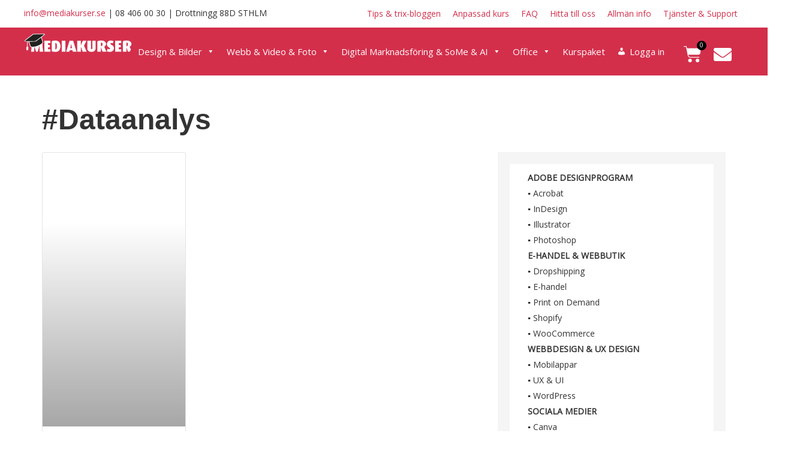

--- FILE ---
content_type: text/html; charset=UTF-8
request_url: https://mediakurser.se/tag/dataanalys/
body_size: 35703
content:
<!doctype html><html lang="sv-SE"><head><script data-no-optimize="1">var litespeed_docref=sessionStorage.getItem("litespeed_docref");litespeed_docref&&(Object.defineProperty(document,"referrer",{get:function(){return litespeed_docref}}),sessionStorage.removeItem("litespeed_docref"));</script> <meta charset="UTF-8"><meta name="viewport" content="width=device-width, initial-scale=1"><link rel="profile" href="https://gmpg.org/xfn/11"><meta name='robots' content='index, follow, max-image-preview:large, max-snippet:-1, max-video-preview:-1' /><style>img:is([sizes="auto" i], [sizes^="auto," i]) { contain-intrinsic-size: 3000px 1500px }</style> <script id="cookie-law-info-gcm-var-js" type="litespeed/javascript">var _ckyGcm={"status":!0,"default_settings":[{"analytics":"denied","advertisement":"denied","functional":"denied","necessary":"granted","ad_user_data":"denied","ad_personalization":"denied","regions":"All"}],"wait_for_update":2000,"url_passthrough":!1,"ads_data_redaction":!1}</script> <script id="cookieyes" type="litespeed/javascript" data-src="https://cdn-cookieyes.com/client_data/925563232d409aa1ede9cb24/script.js"></script> <title>#Dataanalys-arkiv | Mediakurser</title><link rel="canonical" href="https://mediakurser.se/tag/dataanalys/" /><meta property="og:locale" content="sv_SE" /><meta property="og:type" content="article" /><meta property="og:title" content="#Dataanalys-arkiv" /><meta property="og:url" content="https://mediakurser.se/tag/dataanalys/" /><meta property="og:site_name" content="Mediakurser" /><meta property="og:image" content="https://mediakurser.se/wp-content/uploads/2025/08/mediakurser.webp" /><meta property="og:image:width" content="1200" /><meta property="og:image:height" content="675" /><meta property="og:image:type" content="image/webp" /><meta name="twitter:card" content="summary_large_image" /><meta name="twitter:site" content="@mediakurser" /> <script type="application/ld+json" class="yoast-schema-graph">{"@context":"https://schema.org","@graph":[{"@type":"CollectionPage","@id":"https://mediakurser.se/tag/dataanalys/","url":"https://mediakurser.se/tag/dataanalys/","name":"#Dataanalys-arkiv | Mediakurser","isPartOf":{"@id":"https://mediakurser.se/#website"},"primaryImageOfPage":{"@id":"https://mediakurser.se/tag/dataanalys/#primaryimage"},"image":{"@id":"https://mediakurser.se/tag/dataanalys/#primaryimage"},"thumbnailUrl":"https://mediakurser.se/wp-content/uploads/2025/06/anvandartest-1.webp","breadcrumb":{"@id":"https://mediakurser.se/tag/dataanalys/#breadcrumb"},"inLanguage":"sv-SE"},{"@type":"ImageObject","inLanguage":"sv-SE","@id":"https://mediakurser.se/tag/dataanalys/#primaryimage","url":"https://mediakurser.se/wp-content/uploads/2025/06/anvandartest-1.webp","contentUrl":"https://mediakurser.se/wp-content/uploads/2025/06/anvandartest-1.webp","width":2000,"height":991,"caption":"användartest"},{"@type":"BreadcrumbList","@id":"https://mediakurser.se/tag/dataanalys/#breadcrumb","itemListElement":[{"@type":"ListItem","position":1,"name":"Hem","item":"https://mediakurser.se/"},{"@type":"ListItem","position":2,"name":"#Dataanalys"}]},{"@type":"WebSite","@id":"https://mediakurser.se/#website","url":"https://mediakurser.se/","name":"Mediakurser","description":"Grafisk utbildning","publisher":{"@id":"https://mediakurser.se/#organization"},"potentialAction":[{"@type":"SearchAction","target":{"@type":"EntryPoint","urlTemplate":"https://mediakurser.se/?s={search_term_string}"},"query-input":{"@type":"PropertyValueSpecification","valueRequired":true,"valueName":"search_term_string"}}],"inLanguage":"sv-SE"},{"@type":"Organization","@id":"https://mediakurser.se/#organization","name":"Mediakurser Sverige AB","alternateName":"Mediakurser","url":"https://mediakurser.se/","logo":{"@type":"ImageObject","inLanguage":"sv-SE","@id":"https://mediakurser.se/#/schema/logo/image/","url":"https://mediakurser.se/wp-content/uploads/2025/08/mediakurser-logo.webp","contentUrl":"https://mediakurser.se/wp-content/uploads/2025/08/mediakurser-logo.webp","width":800,"height":800,"caption":"Mediakurser Sverige AB"},"image":{"@id":"https://mediakurser.se/#/schema/logo/image/"},"sameAs":["https://www.facebook.com/mediakurser","https://x.com/mediakurser"],"description":"Mediakurser Sverige AB pecialiserar sig på utbildningar och tjänster inom media, design och marknadsföring. Vi erbjuder ett brett utbud av kurser, både på plats i Stockholm och online, inom ämnen som grafisk design och webb, digital marknadsföring, foto och film. AI: De har även populära kurser inom hur man kan använda AI-verktyg i sitt arbete. Utöver kurserna erbjuder Mediakurser Sverige AB även konsulttjänster, där de kan hjälpa företag med exempelvis annonsering i sociala medier, grafisk design, webbproduktion och e-postmarknadsföring.","email":"info@mediakurser.se","telephone":"084060030","legalName":"Mediakurser Sverige AB","numberOfEmployees":{"@type":"QuantitativeValue","minValue":"1","maxValue":"10"}}]}</script> <link rel='dns-prefetch' href='//www.googletagmanager.com' /><link rel='dns-prefetch' href='//cdnjs.cloudflare.com' /><link rel="alternate" type="application/rss+xml" title="Mediakurser &raquo; Webbflöde" href="https://mediakurser.se/feed/" /><link rel="alternate" type="application/rss+xml" title="Mediakurser &raquo; Kommentarsflöde" href="https://mediakurser.se/comments/feed/" /><link rel="alternate" type="application/rss+xml" title="Mediakurser &raquo; etikettflöde för #Dataanalys" href="https://mediakurser.se/tag/dataanalys/feed/" /><style>.lazyload,
			.lazyloading {
				max-width: 100%;
			}</style><link data-optimized="2" rel="stylesheet" href="https://mediakurser.se/wp-content/litespeed/css/b8d0792a3ffbc0340b8f9e7e9cc8a86b.css?ver=3684f" /><style id='pdfemb-pdf-embedder-viewer-style-inline-css'>.wp-block-pdfemb-pdf-embedder-viewer{max-width:none}</style><style id='global-styles-inline-css'>:root{--wp--preset--aspect-ratio--square: 1;--wp--preset--aspect-ratio--4-3: 4/3;--wp--preset--aspect-ratio--3-4: 3/4;--wp--preset--aspect-ratio--3-2: 3/2;--wp--preset--aspect-ratio--2-3: 2/3;--wp--preset--aspect-ratio--16-9: 16/9;--wp--preset--aspect-ratio--9-16: 9/16;--wp--preset--color--black: #000000;--wp--preset--color--cyan-bluish-gray: #abb8c3;--wp--preset--color--white: #ffffff;--wp--preset--color--pale-pink: #f78da7;--wp--preset--color--vivid-red: #cf2e2e;--wp--preset--color--luminous-vivid-orange: #ff6900;--wp--preset--color--luminous-vivid-amber: #fcb900;--wp--preset--color--light-green-cyan: #7bdcb5;--wp--preset--color--vivid-green-cyan: #00d084;--wp--preset--color--pale-cyan-blue: #8ed1fc;--wp--preset--color--vivid-cyan-blue: #0693e3;--wp--preset--color--vivid-purple: #9b51e0;--wp--preset--gradient--vivid-cyan-blue-to-vivid-purple: linear-gradient(135deg,rgba(6,147,227,1) 0%,rgb(155,81,224) 100%);--wp--preset--gradient--light-green-cyan-to-vivid-green-cyan: linear-gradient(135deg,rgb(122,220,180) 0%,rgb(0,208,130) 100%);--wp--preset--gradient--luminous-vivid-amber-to-luminous-vivid-orange: linear-gradient(135deg,rgba(252,185,0,1) 0%,rgba(255,105,0,1) 100%);--wp--preset--gradient--luminous-vivid-orange-to-vivid-red: linear-gradient(135deg,rgba(255,105,0,1) 0%,rgb(207,46,46) 100%);--wp--preset--gradient--very-light-gray-to-cyan-bluish-gray: linear-gradient(135deg,rgb(238,238,238) 0%,rgb(169,184,195) 100%);--wp--preset--gradient--cool-to-warm-spectrum: linear-gradient(135deg,rgb(74,234,220) 0%,rgb(151,120,209) 20%,rgb(207,42,186) 40%,rgb(238,44,130) 60%,rgb(251,105,98) 80%,rgb(254,248,76) 100%);--wp--preset--gradient--blush-light-purple: linear-gradient(135deg,rgb(255,206,236) 0%,rgb(152,150,240) 100%);--wp--preset--gradient--blush-bordeaux: linear-gradient(135deg,rgb(254,205,165) 0%,rgb(254,45,45) 50%,rgb(107,0,62) 100%);--wp--preset--gradient--luminous-dusk: linear-gradient(135deg,rgb(255,203,112) 0%,rgb(199,81,192) 50%,rgb(65,88,208) 100%);--wp--preset--gradient--pale-ocean: linear-gradient(135deg,rgb(255,245,203) 0%,rgb(182,227,212) 50%,rgb(51,167,181) 100%);--wp--preset--gradient--electric-grass: linear-gradient(135deg,rgb(202,248,128) 0%,rgb(113,206,126) 100%);--wp--preset--gradient--midnight: linear-gradient(135deg,rgb(2,3,129) 0%,rgb(40,116,252) 100%);--wp--preset--font-size--small: 13px;--wp--preset--font-size--medium: 20px;--wp--preset--font-size--large: 36px;--wp--preset--font-size--x-large: 42px;--wp--preset--spacing--20: 0.44rem;--wp--preset--spacing--30: 0.67rem;--wp--preset--spacing--40: 1rem;--wp--preset--spacing--50: 1.5rem;--wp--preset--spacing--60: 2.25rem;--wp--preset--spacing--70: 3.38rem;--wp--preset--spacing--80: 5.06rem;--wp--preset--shadow--natural: 6px 6px 9px rgba(0, 0, 0, 0.2);--wp--preset--shadow--deep: 12px 12px 50px rgba(0, 0, 0, 0.4);--wp--preset--shadow--sharp: 6px 6px 0px rgba(0, 0, 0, 0.2);--wp--preset--shadow--outlined: 6px 6px 0px -3px rgba(255, 255, 255, 1), 6px 6px rgba(0, 0, 0, 1);--wp--preset--shadow--crisp: 6px 6px 0px rgba(0, 0, 0, 1);}:root { --wp--style--global--content-size: 800px;--wp--style--global--wide-size: 1200px; }:where(body) { margin: 0; }.wp-site-blocks > .alignleft { float: left; margin-right: 2em; }.wp-site-blocks > .alignright { float: right; margin-left: 2em; }.wp-site-blocks > .aligncenter { justify-content: center; margin-left: auto; margin-right: auto; }:where(.wp-site-blocks) > * { margin-block-start: 24px; margin-block-end: 0; }:where(.wp-site-blocks) > :first-child { margin-block-start: 0; }:where(.wp-site-blocks) > :last-child { margin-block-end: 0; }:root { --wp--style--block-gap: 24px; }:root :where(.is-layout-flow) > :first-child{margin-block-start: 0;}:root :where(.is-layout-flow) > :last-child{margin-block-end: 0;}:root :where(.is-layout-flow) > *{margin-block-start: 24px;margin-block-end: 0;}:root :where(.is-layout-constrained) > :first-child{margin-block-start: 0;}:root :where(.is-layout-constrained) > :last-child{margin-block-end: 0;}:root :where(.is-layout-constrained) > *{margin-block-start: 24px;margin-block-end: 0;}:root :where(.is-layout-flex){gap: 24px;}:root :where(.is-layout-grid){gap: 24px;}.is-layout-flow > .alignleft{float: left;margin-inline-start: 0;margin-inline-end: 2em;}.is-layout-flow > .alignright{float: right;margin-inline-start: 2em;margin-inline-end: 0;}.is-layout-flow > .aligncenter{margin-left: auto !important;margin-right: auto !important;}.is-layout-constrained > .alignleft{float: left;margin-inline-start: 0;margin-inline-end: 2em;}.is-layout-constrained > .alignright{float: right;margin-inline-start: 2em;margin-inline-end: 0;}.is-layout-constrained > .aligncenter{margin-left: auto !important;margin-right: auto !important;}.is-layout-constrained > :where(:not(.alignleft):not(.alignright):not(.alignfull)){max-width: var(--wp--style--global--content-size);margin-left: auto !important;margin-right: auto !important;}.is-layout-constrained > .alignwide{max-width: var(--wp--style--global--wide-size);}body .is-layout-flex{display: flex;}.is-layout-flex{flex-wrap: wrap;align-items: center;}.is-layout-flex > :is(*, div){margin: 0;}body .is-layout-grid{display: grid;}.is-layout-grid > :is(*, div){margin: 0;}body{padding-top: 0px;padding-right: 0px;padding-bottom: 0px;padding-left: 0px;}a:where(:not(.wp-element-button)){text-decoration: underline;}:root :where(.wp-element-button, .wp-block-button__link){background-color: #32373c;border-width: 0;color: #fff;font-family: inherit;font-size: inherit;line-height: inherit;padding: calc(0.667em + 2px) calc(1.333em + 2px);text-decoration: none;}.has-black-color{color: var(--wp--preset--color--black) !important;}.has-cyan-bluish-gray-color{color: var(--wp--preset--color--cyan-bluish-gray) !important;}.has-white-color{color: var(--wp--preset--color--white) !important;}.has-pale-pink-color{color: var(--wp--preset--color--pale-pink) !important;}.has-vivid-red-color{color: var(--wp--preset--color--vivid-red) !important;}.has-luminous-vivid-orange-color{color: var(--wp--preset--color--luminous-vivid-orange) !important;}.has-luminous-vivid-amber-color{color: var(--wp--preset--color--luminous-vivid-amber) !important;}.has-light-green-cyan-color{color: var(--wp--preset--color--light-green-cyan) !important;}.has-vivid-green-cyan-color{color: var(--wp--preset--color--vivid-green-cyan) !important;}.has-pale-cyan-blue-color{color: var(--wp--preset--color--pale-cyan-blue) !important;}.has-vivid-cyan-blue-color{color: var(--wp--preset--color--vivid-cyan-blue) !important;}.has-vivid-purple-color{color: var(--wp--preset--color--vivid-purple) !important;}.has-black-background-color{background-color: var(--wp--preset--color--black) !important;}.has-cyan-bluish-gray-background-color{background-color: var(--wp--preset--color--cyan-bluish-gray) !important;}.has-white-background-color{background-color: var(--wp--preset--color--white) !important;}.has-pale-pink-background-color{background-color: var(--wp--preset--color--pale-pink) !important;}.has-vivid-red-background-color{background-color: var(--wp--preset--color--vivid-red) !important;}.has-luminous-vivid-orange-background-color{background-color: var(--wp--preset--color--luminous-vivid-orange) !important;}.has-luminous-vivid-amber-background-color{background-color: var(--wp--preset--color--luminous-vivid-amber) !important;}.has-light-green-cyan-background-color{background-color: var(--wp--preset--color--light-green-cyan) !important;}.has-vivid-green-cyan-background-color{background-color: var(--wp--preset--color--vivid-green-cyan) !important;}.has-pale-cyan-blue-background-color{background-color: var(--wp--preset--color--pale-cyan-blue) !important;}.has-vivid-cyan-blue-background-color{background-color: var(--wp--preset--color--vivid-cyan-blue) !important;}.has-vivid-purple-background-color{background-color: var(--wp--preset--color--vivid-purple) !important;}.has-black-border-color{border-color: var(--wp--preset--color--black) !important;}.has-cyan-bluish-gray-border-color{border-color: var(--wp--preset--color--cyan-bluish-gray) !important;}.has-white-border-color{border-color: var(--wp--preset--color--white) !important;}.has-pale-pink-border-color{border-color: var(--wp--preset--color--pale-pink) !important;}.has-vivid-red-border-color{border-color: var(--wp--preset--color--vivid-red) !important;}.has-luminous-vivid-orange-border-color{border-color: var(--wp--preset--color--luminous-vivid-orange) !important;}.has-luminous-vivid-amber-border-color{border-color: var(--wp--preset--color--luminous-vivid-amber) !important;}.has-light-green-cyan-border-color{border-color: var(--wp--preset--color--light-green-cyan) !important;}.has-vivid-green-cyan-border-color{border-color: var(--wp--preset--color--vivid-green-cyan) !important;}.has-pale-cyan-blue-border-color{border-color: var(--wp--preset--color--pale-cyan-blue) !important;}.has-vivid-cyan-blue-border-color{border-color: var(--wp--preset--color--vivid-cyan-blue) !important;}.has-vivid-purple-border-color{border-color: var(--wp--preset--color--vivid-purple) !important;}.has-vivid-cyan-blue-to-vivid-purple-gradient-background{background: var(--wp--preset--gradient--vivid-cyan-blue-to-vivid-purple) !important;}.has-light-green-cyan-to-vivid-green-cyan-gradient-background{background: var(--wp--preset--gradient--light-green-cyan-to-vivid-green-cyan) !important;}.has-luminous-vivid-amber-to-luminous-vivid-orange-gradient-background{background: var(--wp--preset--gradient--luminous-vivid-amber-to-luminous-vivid-orange) !important;}.has-luminous-vivid-orange-to-vivid-red-gradient-background{background: var(--wp--preset--gradient--luminous-vivid-orange-to-vivid-red) !important;}.has-very-light-gray-to-cyan-bluish-gray-gradient-background{background: var(--wp--preset--gradient--very-light-gray-to-cyan-bluish-gray) !important;}.has-cool-to-warm-spectrum-gradient-background{background: var(--wp--preset--gradient--cool-to-warm-spectrum) !important;}.has-blush-light-purple-gradient-background{background: var(--wp--preset--gradient--blush-light-purple) !important;}.has-blush-bordeaux-gradient-background{background: var(--wp--preset--gradient--blush-bordeaux) !important;}.has-luminous-dusk-gradient-background{background: var(--wp--preset--gradient--luminous-dusk) !important;}.has-pale-ocean-gradient-background{background: var(--wp--preset--gradient--pale-ocean) !important;}.has-electric-grass-gradient-background{background: var(--wp--preset--gradient--electric-grass) !important;}.has-midnight-gradient-background{background: var(--wp--preset--gradient--midnight) !important;}.has-small-font-size{font-size: var(--wp--preset--font-size--small) !important;}.has-medium-font-size{font-size: var(--wp--preset--font-size--medium) !important;}.has-large-font-size{font-size: var(--wp--preset--font-size--large) !important;}.has-x-large-font-size{font-size: var(--wp--preset--font-size--x-large) !important;}
:root :where(.wp-block-pullquote){font-size: 1.5em;line-height: 1.6;}</style><style id='woocommerce-inline-inline-css'>.woocommerce form .form-row .required { visibility: visible; }</style><link rel='stylesheet' id='learndash-groups-plus-font-awesome-css' href='https://cdnjs.cloudflare.com/ajax/libs/font-awesome/5.15.2/css/all.min.css?ver=5.15.2' media='all' /><link rel='stylesheet' id='font-awesome-4-css' href='https://cdnjs.cloudflare.com/ajax/libs/font-awesome/4.7.0/css/font-awesome.min.css?ver=6.8.3' media='all' /><style id='learndash-front-inline-css'>.learndash-wrapper .ld-item-list .ld-item-list-item.ld-is-next,
		.learndash-wrapper .wpProQuiz_content .wpProQuiz_questionListItem label:focus-within {
			border-color: #d32f4b;
		}

		/*
		.learndash-wrapper a:not(.ld-button):not(#quiz_continue_link):not(.ld-focus-menu-link):not(.btn-blue):not(#quiz_continue_link):not(.ld-js-register-account):not(#ld-focus-mode-course-heading):not(#btn-join):not(.ld-item-name):not(.ld-table-list-item-preview):not(.ld-lesson-item-preview-heading),
		 */

		.learndash-wrapper .ld-breadcrumbs a,
		.learndash-wrapper .ld-lesson-item.ld-is-current-lesson .ld-lesson-item-preview-heading,
		.learndash-wrapper .ld-lesson-item.ld-is-current-lesson .ld-lesson-title,
		.learndash-wrapper .ld-primary-color-hover:hover,
		.learndash-wrapper .ld-primary-color,
		.learndash-wrapper .ld-primary-color-hover:hover,
		.learndash-wrapper .ld-primary-color,
		.learndash-wrapper .ld-tabs .ld-tabs-navigation .ld-tab.ld-active,
		.learndash-wrapper .ld-button.ld-button-transparent,
		.learndash-wrapper .ld-button.ld-button-reverse,
		.learndash-wrapper .ld-icon-certificate,
		.learndash-wrapper .ld-login-modal .ld-login-modal-login .ld-modal-heading,
		#wpProQuiz_user_content a,
		.learndash-wrapper .ld-item-list .ld-item-list-item a.ld-item-name:hover,
		.learndash-wrapper .ld-focus-comments__heading-actions .ld-expand-button,
		.learndash-wrapper .ld-focus-comments__heading a,
		.learndash-wrapper .ld-focus-comments .comment-respond a,
		.learndash-wrapper .ld-focus-comment .ld-comment-reply a.comment-reply-link:hover,
		.learndash-wrapper .ld-expand-button.ld-button-alternate {
			color: #d32f4b !important;
		}

		.learndash-wrapper .ld-focus-comment.bypostauthor>.ld-comment-wrapper,
		.learndash-wrapper .ld-focus-comment.role-group_leader>.ld-comment-wrapper,
		.learndash-wrapper .ld-focus-comment.role-administrator>.ld-comment-wrapper {
			background-color:rgba(211, 47, 75, 0.03) !important;
		}


		.learndash-wrapper .ld-primary-background,
		.learndash-wrapper .ld-tabs .ld-tabs-navigation .ld-tab.ld-active:after {
			background: #d32f4b !important;
		}



		.learndash-wrapper .ld-course-navigation .ld-lesson-item.ld-is-current-lesson .ld-status-incomplete,
		.learndash-wrapper .ld-focus-comment.bypostauthor:not(.ptype-sfwd-assignment) >.ld-comment-wrapper>.ld-comment-avatar img,
		.learndash-wrapper .ld-focus-comment.role-group_leader>.ld-comment-wrapper>.ld-comment-avatar img,
		.learndash-wrapper .ld-focus-comment.role-administrator>.ld-comment-wrapper>.ld-comment-avatar img {
			border-color: #d32f4b !important;
		}



		.learndash-wrapper .ld-loading::before {
			border-top:3px solid #d32f4b !important;
		}

		.learndash-wrapper .ld-button:hover:not([disabled]):not(.ld-button-transparent):not(.ld--ignore-inline-css),
		#learndash-tooltips .ld-tooltip:after,
		#learndash-tooltips .ld-tooltip,
		.ld-tooltip:not(.ld-tooltip--modern) [role="tooltip"],
		.learndash-wrapper .ld-primary-background,
		.learndash-wrapper .btn-join:not(.ld--ignore-inline-css),
		.learndash-wrapper #btn-join:not(.ld--ignore-inline-css),
		.learndash-wrapper .ld-button:not([disabled]):not(.ld-button-reverse):not(.ld-button-transparent):not(.ld--ignore-inline-css),
		.learndash-wrapper .ld-expand-button:not([disabled]),
		.learndash-wrapper .wpProQuiz_content .wpProQuiz_button:not([disabled]):not(.wpProQuiz_button_reShowQuestion):not(.wpProQuiz_button_restartQuiz),
		.learndash-wrapper .wpProQuiz_content .wpProQuiz_button2:not([disabled]),
		.learndash-wrapper .ld-focus .ld-focus-sidebar .ld-course-navigation-heading,
		.learndash-wrapper .ld-focus-comments .form-submit #submit,
		.learndash-wrapper .ld-login-modal input[type='submit']:not([disabled]),
		.learndash-wrapper .ld-login-modal .ld-login-modal-register:not([disabled]),
		.learndash-wrapper .wpProQuiz_content .wpProQuiz_certificate a.btn-blue:not([disabled]),
		.learndash-wrapper .ld-focus .ld-focus-header .ld-user-menu .ld-user-menu-items a:not([disabled]),
		#wpProQuiz_user_content table.wp-list-table thead th,
		#wpProQuiz_overlay_close:not([disabled]),
		.learndash-wrapper .ld-expand-button.ld-button-alternate:not([disabled]) .ld-icon {
			background-color: #d32f4b !important;
			color: #ffffff;
		}

		.learndash-wrapper .ld-focus .ld-focus-sidebar .ld-focus-sidebar-trigger:not([disabled]):not(:hover):not(:focus) .ld-icon {
			background-color: #d32f4b;
		}

		.learndash-wrapper .ld-focus .ld-focus-sidebar .ld-focus-sidebar-trigger:hover .ld-icon,
		.learndash-wrapper .ld-focus .ld-focus-sidebar .ld-focus-sidebar-trigger:focus .ld-icon {
			border-color: #d32f4b;
			color: #d32f4b;
		}

		.learndash-wrapper .ld-button:focus:not(.ld-button-transparent):not(.ld--ignore-inline-css),
		.learndash-wrapper .btn-join:focus:not(.ld--ignore-inline-css),
		.learndash-wrapper #btn-join:focus:not(.ld--ignore-inline-css),
		.learndash-wrapper .ld-expand-button:focus,
		.learndash-wrapper .wpProQuiz_content .wpProQuiz_button:not(.wpProQuiz_button_reShowQuestion):focus:not(.wpProQuiz_button_restartQuiz),
		.learndash-wrapper .wpProQuiz_content .wpProQuiz_button2:focus,
		.learndash-wrapper .ld-focus-comments .form-submit #submit,
		.learndash-wrapper .ld-login-modal input[type='submit']:focus,
		.learndash-wrapper .ld-login-modal .ld-login-modal-register:focus,
		.learndash-wrapper .wpProQuiz_content .wpProQuiz_certificate a.btn-blue:focus {
			opacity: 0.75; /* Replicates the hover/focus states pre-4.21.3. */
			outline-color: #d32f4b;
		}

		.learndash-wrapper .ld-button:hover:not(.ld-button-transparent):not(.ld--ignore-inline-css),
		.learndash-wrapper .btn-join:hover:not(.ld--ignore-inline-css),
		.learndash-wrapper #btn-join:hover:not(.ld--ignore-inline-css),
		.learndash-wrapper .ld-expand-button:hover,
		.learndash-wrapper .wpProQuiz_content .wpProQuiz_button:not(.wpProQuiz_button_reShowQuestion):hover:not(.wpProQuiz_button_restartQuiz),
		.learndash-wrapper .wpProQuiz_content .wpProQuiz_button2:hover,
		.learndash-wrapper .ld-focus-comments .form-submit #submit,
		.learndash-wrapper .ld-login-modal input[type='submit']:hover,
		.learndash-wrapper .ld-login-modal .ld-login-modal-register:hover,
		.learndash-wrapper .wpProQuiz_content .wpProQuiz_certificate a.btn-blue:hover {
			background-color: #d32f4b; /* Replicates the hover/focus states pre-4.21.3. */
			opacity: 0.85; /* Replicates the hover/focus states pre-4.21.3. */
		}

		.learndash-wrapper .ld-item-list .ld-item-search .ld-closer:focus {
			border-color: #d32f4b;
		}

		.learndash-wrapper .ld-focus .ld-focus-header .ld-user-menu .ld-user-menu-items:before {
			border-bottom-color: #d32f4b !important;
		}

		.learndash-wrapper .ld-button.ld-button-transparent:hover {
			background: transparent !important;
		}

		.learndash-wrapper .ld-button.ld-button-transparent:focus {
			outline-color: #d32f4b;
		}

		.learndash-wrapper .ld-focus .ld-focus-header .sfwd-mark-complete .learndash_mark_complete_button:not(.ld--ignore-inline-css),
		.learndash-wrapper .ld-focus .ld-focus-header #sfwd-mark-complete #learndash_mark_complete_button,
		.learndash-wrapper .ld-button.ld-button-transparent,
		.learndash-wrapper .ld-button.ld-button-alternate,
		.learndash-wrapper .ld-expand-button.ld-button-alternate {
			background-color:transparent !important;
		}

		.learndash-wrapper .ld-focus-header .ld-user-menu .ld-user-menu-items a,
		.learndash-wrapper .ld-button.ld-button-reverse:hover,
		.learndash-wrapper .ld-alert-success .ld-alert-icon.ld-icon-certificate,
		.learndash-wrapper .ld-alert-warning .ld-button,
		.learndash-wrapper .ld-primary-background.ld-status {
			color:white !important;
		}

		.learndash-wrapper .ld-status.ld-status-unlocked {
			background-color: rgba(211,47,75,0.2) !important;
			color: #d32f4b !important;
		}

		.learndash-wrapper .wpProQuiz_content .wpProQuiz_addToplist {
			background-color: rgba(211,47,75,0.1) !important;
			border: 1px solid #d32f4b !important;
		}

		.learndash-wrapper .wpProQuiz_content .wpProQuiz_toplistTable th {
			background: #d32f4b !important;
		}

		.learndash-wrapper .wpProQuiz_content .wpProQuiz_toplistTrOdd {
			background-color: rgba(211,47,75,0.1) !important;
		}


		.learndash-wrapper .wpProQuiz_content .wpProQuiz_time_limit .wpProQuiz_progress {
			background-color: #d32f4b !important;
		}
		
		.learndash-wrapper #quiz_continue_link,
		.learndash-wrapper .ld-secondary-background,
		.learndash-wrapper .learndash_mark_complete_button:not(.ld--ignore-inline-css),
		.learndash-wrapper #learndash_mark_complete_button,
		.learndash-wrapper .ld-status-complete,
		.learndash-wrapper .ld-alert-success .ld-button,
		.learndash-wrapper .ld-alert-success .ld-alert-icon {
			background-color: #81d742 !important;
		}

		.learndash-wrapper #quiz_continue_link:focus,
		.learndash-wrapper .learndash_mark_complete_button:focus:not(.ld--ignore-inline-css),
		.learndash-wrapper #learndash_mark_complete_button:focus,
		.learndash-wrapper .ld-alert-success .ld-button:focus {
			outline-color: #81d742;
		}

		.learndash-wrapper .wpProQuiz_content a#quiz_continue_link {
			background-color: #81d742 !important;
		}

		.learndash-wrapper .wpProQuiz_content a#quiz_continue_link:focus {
			outline-color: #81d742;
		}

		.learndash-wrapper .course_progress .sending_progress_bar {
			background: #81d742 !important;
		}

		.learndash-wrapper .wpProQuiz_content .wpProQuiz_button_reShowQuestion:hover, .learndash-wrapper .wpProQuiz_content .wpProQuiz_button_restartQuiz:hover {
			background-color: #81d742 !important;
			opacity: 0.75;
		}

		.learndash-wrapper .wpProQuiz_content .wpProQuiz_button_reShowQuestion:focus,
		.learndash-wrapper .wpProQuiz_content .wpProQuiz_button_restartQuiz:focus {
			outline-color: #81d742;
		}

		.learndash-wrapper .ld-secondary-color-hover:hover,
		.learndash-wrapper .ld-secondary-color,
		.learndash-wrapper .ld-focus .ld-focus-header .sfwd-mark-complete .learndash_mark_complete_button:not(.ld--ignore-inline-css),
		.learndash-wrapper .ld-focus .ld-focus-header #sfwd-mark-complete #learndash_mark_complete_button,
		.learndash-wrapper .ld-focus .ld-focus-header .sfwd-mark-complete:after {
			color: #81d742 !important;
		}

		.learndash-wrapper .ld-secondary-in-progress-icon {
			border-left-color: #81d742 !important;
			border-top-color: #81d742 !important;
		}

		.learndash-wrapper .ld-alert-success {
			border-color: #81d742;
			background-color: transparent !important;
			color: #81d742;
		}

		
		.learndash-wrapper .ld-alert-warning {
			background-color:transparent;
		}

		.learndash-wrapper .ld-status-waiting,
		.learndash-wrapper .ld-alert-warning .ld-alert-icon {
			background-color: #000000 !important;
		}

		.learndash-wrapper .ld-tertiary-color-hover:hover,
		.learndash-wrapper .ld-tertiary-color,
		.learndash-wrapper .ld-alert-warning {
			color: #000000 !important;
		}

		.learndash-wrapper .ld-tertiary-background {
			background-color: #000000 !important;
		}

		.learndash-wrapper .ld-alert-warning {
			border-color: #000000 !important;
		}

		.learndash-wrapper .ld-tertiary-background,
		.learndash-wrapper .ld-alert-warning .ld-alert-icon {
			color:white !important;
		}

		.learndash-wrapper .wpProQuiz_content .wpProQuiz_reviewQuestion li.wpProQuiz_reviewQuestionReview,
		.learndash-wrapper .wpProQuiz_content .wpProQuiz_box li.wpProQuiz_reviewQuestionReview {
			background-color: #000000 !important;
		}</style><style id='hide_field_class_style-inline-css'>.cfef-hidden, .cfef-hidden-step-field {
			display: none !important;
	}</style> <script id="woocommerce-google-analytics-integration-gtag-js-after" type="litespeed/javascript">window.dataLayer=window.dataLayer||[];function gtag(){dataLayer.push(arguments)}
for(const mode of[{"analytics_storage":"denied","ad_storage":"denied","ad_user_data":"denied","ad_personalization":"denied","region":["AT","BE","BG","HR","CY","CZ","DK","EE","FI","FR","DE","GR","HU","IS","IE","IT","LV","LI","LT","LU","MT","NL","NO","PL","PT","RO","SK","SI","ES","SE","GB","CH"]}]||[]){gtag("consent","default",{"wait_for_update":500,...mode})}
gtag("js",new Date());gtag("set","developer_id.dOGY3NW",!0);gtag("config","G-BHFWNX3XZW",{"track_404":!0,"allow_google_signals":!0,"logged_in":!1,"linker":{"domains":[],"allow_incoming":!1},"custom_map":{"dimension1":"logged_in"}})</script> <script type="litespeed/javascript" data-src="https://mediakurser.se/wp-includes/js/jquery/jquery.min.js" id="jquery-core-js"></script> <script id="jquery-ui-datepicker-js-after" type="litespeed/javascript">jQuery(function(jQuery){jQuery.datepicker.setDefaults({"closeText":"St\u00e4ng","currentText":"Idag","monthNames":["januari","februari","mars","april","maj","juni","juli","augusti","september","oktober","november","december"],"monthNamesShort":["jan","feb","mar","apr","maj","jun","jul","aug","sep","okt","nov","dec"],"nextText":"N\u00e4sta","prevText":"F\u00f6reg\u00e5ende","dayNames":["s\u00f6ndag","m\u00e5ndag","tisdag","onsdag","torsdag","fredag","l\u00f6rdag"],"dayNamesShort":["s\u00f6n","m\u00e5n","tis","ons","tor","fre","l\u00f6r"],"dayNamesMin":["S","M","T","O","T","F","L"],"dateFormat":"yy-mm-dd","firstDay":1,"isRTL":!1})})</script> <script id="events-manager-js-extra" type="litespeed/javascript">var EM={"ajaxurl":"https:\/\/mediakurser.se\/wp-admin\/admin-ajax.php","locationajaxurl":"https:\/\/mediakurser.se\/wp-admin\/admin-ajax.php?action=locations_search","firstDay":"1","locale":"sv","dateFormat":"yy-mm-dd","ui_css":"https:\/\/mediakurser.se\/wp-content\/plugins\/events-manager\/includes\/css\/jquery-ui\/build.min.css","show24hours":"1","is_ssl":"1","autocomplete_limit":"10","calendar":{"breakpoints":{"small":560,"medium":908,"large":!1}},"phone":"","datepicker":{"format":"Y-m-d","locale":"sv"},"search":{"breakpoints":{"small":650,"medium":850,"full":!1}},"url":"https:\/\/mediakurser.se\/wp-content\/plugins\/events-manager","assets":{"input.em-uploader":{"js":{"em-uploader":{"url":"https:\/\/mediakurser.se\/wp-content\/plugins\/events-manager\/includes\/js\/em-uploader.js?v=7.2.2.1","event":"em_uploader_ready"}}},".em-event-editor":{"js":{"event-editor":{"url":"https:\/\/mediakurser.se\/wp-content\/plugins\/events-manager\/includes\/js\/events-manager-event-editor.js?v=7.2.2.1","event":"em_event_editor_ready"}},"css":{"event-editor":"https:\/\/mediakurser.se\/wp-content\/plugins\/events-manager\/includes\/css\/events-manager-event-editor.min.css?v=7.2.2.1"}},".em-recurrence-sets, .em-timezone":{"js":{"luxon":{"url":"luxon\/luxon.js?v=7.2.2.1","event":"em_luxon_ready"}}},".em-booking-form, #em-booking-form, .em-booking-recurring, .em-event-booking-form":{"js":{"em-bookings":{"url":"https:\/\/mediakurser.se\/wp-content\/plugins\/events-manager\/includes\/js\/bookingsform.js?v=7.2.2.1","event":"em_booking_form_js_loaded"},"em-coupons":{"url":"https:\/\/mediakurser.se\/wp-content\/plugins\/events-manager-pro\/add-ons\/coupons\/coupons.js?v=3.7.2.2","requires":"em-bookings"}},"css":{"em-coupons":"https:\/\/mediakurser.se\/wp-content\/plugins\/events-manager-pro\/add-ons\/coupons\/coupons.min.css?v=3.7.2.2"}},"#em-opt-archetypes":{"js":{"archetypes":"https:\/\/mediakurser.se\/wp-content\/plugins\/events-manager\/includes\/js\/admin-archetype-editor.js?v=7.2.2.1","archetypes_ms":"https:\/\/mediakurser.se\/wp-content\/plugins\/events-manager\/includes\/js\/admin-archetypes.js?v=7.2.2.1","qs":"qs\/qs.js?v=7.2.2.1"}},".em-cart-coupons-form":{"js":{"em-coupons-cart":{"url":"https:\/\/mediakurser.se\/wp-content\/plugins\/events-manager-pro\/add-ons\/coupons\/coupons-cart.js?v=3.7.2.2","event":"em_timepicker_ready"}},"css":{"em-coupons":"https:\/\/mediakurser.se\/wp-content\/plugins\/events-manager-pro\/add-ons\/coupons\/coupons.min.css?v=3.7.2.2"}}},"cached":"1","bookingInProgress":"V\u00e4nligen v\u00e4nta medan din bokning registreras.","tickets_save":"Spara biljett","bookingajaxurl":"https:\/\/mediakurser.se\/wp-admin\/admin-ajax.php","bookings_export_save":"Exportera bokningar","bookings_settings_save":"Spara inst\u00e4llningar","booking_delete":"\u00c4r du s\u00e4ker p\u00e5 att du vill ta bort?","booking_offset":"30","bookings":{"submit_button":{"text":{"default":"Boka plats","free":"Boka plats","payment":"Submit Booking - %s","processing":"Bokning p\u00e5g\u00e5r..."}},"update_listener":""},"bb_full":"Sluts\u00e5ld","bb_book":"Boka nu","bb_booking":"Bokar...","bb_booked":"Bokning skickad","bb_error":"Bokning fel. F\u00f6rs\u00f6ka igen?","bb_cancel":"Avbryt","bb_canceling":"Avbryter...","bb_cancelled":"Avbokad","bb_cancel_error":"Avbokning fel. F\u00f6rs\u00f6ka igen?","txt_search":"S\u00f6k","txt_searching":"S\u00f6ker...","txt_loading":"Laddar in \u2026","cache":"1","api_nonce":"03a5b73a19"}</script> <script id="uncannyowl-learndash-toolkit-free-js-extra" type="litespeed/javascript">var UncannyToolkit={"ajax":{"url":"https:\/\/mediakurser.se\/wp-admin\/admin-ajax.php","nonce":"515b5dfbf3"},"integrity":{"shouldPreventConcurrentLogin":!1},"i18n":{"dismiss":"Dismiss","preventConcurrentLogin":"Your account has exceeded maximum concurrent login number.","error":{"generic":"Something went wrong. Please, try again"}},"modals":[]}</script> <script id="woocommerce-js-extra" type="litespeed/javascript">var woocommerce_params={"ajax_url":"\/wp-admin\/admin-ajax.php","wc_ajax_url":"\/?wc-ajax=%%endpoint%%","i18n_password_show":"Visa l\u00f6senord","i18n_password_hide":"D\u00f6lj l\u00f6senord"}</script> <link rel="https://api.w.org/" href="https://mediakurser.se/wp-json/" /><link rel="alternate" title="JSON" type="application/json" href="https://mediakurser.se/wp-json/wp/v2/tags/295" /><link rel="EditURI" type="application/rsd+xml" title="RSD" href="https://mediakurser.se/xmlrpc.php?rsd" /><meta name="generator" content="WordPress 6.8.3" /><meta name="generator" content="WooCommerce 10.3.4" />
 <script type="litespeed/javascript" data-src="https://www.googletagmanager.com/gtag/js?id=G-BHFWNX3XZW"></script> <script type="litespeed/javascript">window.dataLayer=window.dataLayer||[];function gtag(){dataLayer.push(arguments)}
gtag('js',new Date());gtag('config','G-BHFWNX3XZW')</script>  <script type="litespeed/javascript">!function(f,b,e,v,n,t,s){if(f.fbq)return;n=f.fbq=function(){n.callMethod?n.callMethod.apply(n,arguments):n.queue.push(arguments)};if(!f._fbq)f._fbq=n;n.push=n;n.loaded=!0;n.version='2.0';n.queue=[];t=b.createElement(e);t.async=!0;t.src=v;s=b.getElementsByTagName(e)[0];s.parentNode.insertBefore(t,s)}(window,document,'script','https://connect.facebook.net/en_US/fbevents.js');fbq('init','1008106286896297');fbq('track','PageView')</script> <noscript><img height="1" width="1" style="display:none" alt="Facebookpixel"
src="https://www.facebook.com/tr?id=1008106286896297&ev=PageView&noscript=1"
/></noscript>
 <script type="litespeed/javascript">document.documentElement.className=document.documentElement.className.replace('no-js','js')</script> <style>.no-js img.lazyload {
				display: none;
			}

			figure.wp-block-image img.lazyloading {
				min-width: 150px;
			}

			.lazyload,
			.lazyloading {
				--smush-placeholder-width: 100px;
				--smush-placeholder-aspect-ratio: 1/1;
				width: var(--smush-image-width, var(--smush-placeholder-width)) !important;
				aspect-ratio: var(--smush-image-aspect-ratio, var(--smush-placeholder-aspect-ratio)) !important;
			}

						.lazyload, .lazyloading {
				opacity: 0;
			}

			.lazyloaded {
				opacity: 1;
				transition: opacity 400ms;
				transition-delay: 0ms;
			}</style><noscript><style>.woocommerce-product-gallery{ opacity: 1 !important; }</style></noscript><meta name="generator" content="Elementor 3.32.5; features: additional_custom_breakpoints; settings: css_print_method-external, google_font-disabled, font_display-swap"><style type="text/css" media="screen">.noty_theme__learndash.noty_type__success {
							background-color: #ffffff;
				border-bottom: 1px solid#ffffff;
			 				 color: #333333;
						}</style><style>.e-con.e-parent:nth-of-type(n+4):not(.e-lazyloaded):not(.e-no-lazyload),
				.e-con.e-parent:nth-of-type(n+4):not(.e-lazyloaded):not(.e-no-lazyload) * {
					background-image: none !important;
				}
				@media screen and (max-height: 1024px) {
					.e-con.e-parent:nth-of-type(n+3):not(.e-lazyloaded):not(.e-no-lazyload),
					.e-con.e-parent:nth-of-type(n+3):not(.e-lazyloaded):not(.e-no-lazyload) * {
						background-image: none !important;
					}
				}
				@media screen and (max-height: 640px) {
					.e-con.e-parent:nth-of-type(n+2):not(.e-lazyloaded):not(.e-no-lazyload),
					.e-con.e-parent:nth-of-type(n+2):not(.e-lazyloaded):not(.e-no-lazyload) * {
						background-image: none !important;
					}
				}</style><style type="text/css" id="learndash-groups-plus-override-style">.div-table-container .assignment-table .div-table-col.div-approve a.btn-learndash-groups-plus-assignment-grade,
				.div-table-container .assignment-table .div-table-col.div-approve a.btn-learndash-groups-plus-assignment-grade:focus {
					background: #FF0000;
					border-radius: 20px;
					color: #FFFFFF;
				}
				.div-table-container .assignment-table .div-table-col.div-approve a.btn-learndash-groups-plus-assignment-resubmit,
				.div-table-container .assignment-table .div-table-col.div-approve a.btn-learndash-groups-plus-assignment-resubmit:focus {
					background: #FFA500;
					border-radius: 20px;
					color: #FFFFFF;
				}
				.div-table-container .assignment-table .div-table-col.div-approve a.btn-learndash-groups-plus-assignment-approved,
				.div-table-container .assignment-table .div-table-col.div-approve a.btn-learndash-groups-plus-assignment-approved:focus {
					background: #008000;
					border-radius: 20px;
					color: #FFFFFF;
				}</style><link rel="icon" href="https://mediakurser.se/wp-content/uploads/2025/08/cropped-favicon-2-32x32.png" sizes="32x32" /><link rel="icon" href="https://mediakurser.se/wp-content/uploads/2025/08/cropped-favicon-2-192x192.png" sizes="192x192" /><link rel="apple-touch-icon" href="https://mediakurser.se/wp-content/uploads/2025/08/cropped-favicon-2-180x180.png" /><meta name="msapplication-TileImage" content="https://mediakurser.se/wp-content/uploads/2025/08/cropped-favicon-2-270x270.png" /><style id="wp-custom-css">/* =========================================================
   1) FONTER (ska alltid ligga överst)
========================================================= */
@import url('https://fonts.googleapis.com/css2?family=Open+Sans&display=swap');

*,
*::before,
*::after { box-sizing: border-box; }

/* =========================================================
   2) KNAPPAR / LÄNKAR / UI
========================================================= */

/* Event Manager-knapp i listor */
.em.pixelbones a {
  color: #fff !important;
  background-color: #1E9A56 !important;
  -webkit-box-shadow: none !important;
  box-shadow: none !important;
  padding: 5px 20px;
  border-radius: 99px;
  float: right;
  display: inline-block;
  margin-top: -30px; /* lyft upp knappen */
  margin-left: 10px;
  white-space: nowrap;
}
.em.pixelbones a:hover { background-color: #D32F4B !important; }
.em.pixelbones li::marker { content: none; display: none; }

/* Bokningsknapp */
.book-button {
  font-size: 14px !important;
  text-align: left !important;
  color: #fff !important;
  background-color: #000 !important;
  -webkit-box-shadow: none !important;
  box-shadow: none !important;
  padding: 10px 20px;
  border-radius: 99px;
  float: right;
  display: inline-block;
  margin-top: -50px;
  margin-left: 10px;
  white-space: nowrap;
}
.book-button:hover { background-color: #555 !important; }

/* Globala Elementor-knappar (EN konsekvent version) */
.elementor-kit-204924 button,
.elementor-kit-204924 input[type="button"],
.elementor-kit-204924 input[type="submit"],
.elementor-kit-204924 .elementor-button {
  background-color: #d32f4b;
  font-family: var(--e-global-typography-text-font-family), Sans-serif;
  font-size: var(--e-global-typography-text-font-size);
  font-weight: var(--e-global-typography-text-font-weight);
  line-height: var(--e-global-typography-text-line-height);
  color: #ffffff;
  border-radius: 100px;
  padding: 10px 20px;
}

/* Lite specifika knappar i My Account */
.elementor-13 .elementor-element.elementor-element-7b630de
.e-my-account-tab:not(.e-my-account-tab__dashboard--custom)
.woocommerce .shop_table .button,
.elementor-13 .elementor-element.elementor-element-7b630de
.e-my-account-tab:not(.e-my-account-tab__dashboard--custom)
.woocommerce .order-again .button,
.elementor-13 .elementor-element.elementor-element-7b630de
.e-my-account-tab:not(.e-my-account-tab__dashboard--custom)
.woocommerce .woocommerce-pagination .button,
.elementor-13 .elementor-element.elementor-element-7b630de
.e-my-account-tab:not(.e-my-account-tab__dashboard--custom).e-my-account-tab__payment-methods
.woocommerce-MyAccount-content-wrapper .button {
  background-color: var(--e-global-color-primary);
  border-width: 0;
  margin-left: 10px;
}

/* Gravity Forms knappar desktop */
@media only screen and (min-width: 641px) {
  .gform_legacy_markup_wrapper .gform_page_footer .button.gform_button,
  .gform_legacy_markup_wrapper .gform_page_footer .button.gform_next_button {
    margin-right: 10px;
    background-color: #D32F4B;
  }
  .gform_legacy_markup_wrapper .gform_page_footer .button.gform_previous_button {
    margin-bottom: 0;
    background-color: #D32F4B;
  }
}

/* EM knappar (special) */
.em.pixelbones .button.input:not([data-nostyle]),
.em.pixelbones .input .button:not([data-nostyle]),
.em.pixelbones .input button:not([data-nostyle]),
.em.pixelbones .input input[type=button]:not([data-nostyle]),
.em.pixelbones .input input[type=reset]:not([data-nostyle]),
.em.pixelbones .input input[type=submit]:not([data-nostyle]),
.em.pixelbones button.input:not([data-nostyle]),
.em.pixelbones input[type=button].input:not([data-nostyle]),
.em.pixelbones input[type=reset].input:not([data-nostyle]),
.em.pixelbones input[type=submit].input:not([data-nostyle]),
.em.pixelbones.input .button:not([data-nostyle]),
.em.pixelbones.input button:not([data-nostyle]),
.em.pixelbones.input input[type=button]:not([data-nostyle]),
.em.pixelbones.input input[type=reset]:not([data-nostyle]),
.em.pixelbones.input input[type=submit]:not([data-nostyle]) {
  background-color: #cc0000 !important;
  color: #fff !important;
  border-radius: 30px !important;
  font-size: 14px !important;
  border: none !important;
  cursor: pointer !important;
  display: inline-flex !important;
  align-items: center !important;
  justify-content: center !important;
  width: 200px !important;
  height: 45px !important;
  text-align: center !important;
  margin-top: -80px !important;
  margin-left: 0 !important;
}
.em-item-button,
.em.pixelbones .input input[type=submit]:not([data-nostyle]) {
  float: right !important;
  margin-left: 10px;
}

/* Övriga små UI-justeringar */
img { border-radius: 30px !important; }
.resume-item-name { padding: 5px 0 0 35px; font-style: italic; }
.elementor-icon-box-wrapper { display: flex; align-items: center; }
.elementor-icon-box-icon { margin-right: 10px; }
.elementor-icon-box-icon i { display: inline-block; vertical-align: middle; }

/* Undvik horisontell scroll */
html, body { overflow-x: hidden; }

/* =========================================================
   3) WOOCOMMERCE – MY ACCOUNT
========================================================= */
.woocommerce-account .woocommerce,
.woocommerce-account .woocommerce p {
  font-family: 'Open Sans', sans-serif !important;
  font-weight: 400 !important;
  font-size: 16px;
  line-height: 1.6;
  color: #333;
}

/* Ikoner i vänster-menyn */
.woocommerce-MyAccount-navigation-link a::before {
  font-family: "FontAwesome";
  font-style: normal;
  font-weight: normal;
  display: inline-block;
  width: 1.4em;
  text-align: center;
  font-size: 1em;
  line-height: 1;
  margin-right: 8px;
  vertical-align: middle;
  transform: translateY(1px);
  color: #666;
}
.woocommerce-MyAccount-navigation-link--dashboard a::before { content: "\f015"; }
.woocommerce-MyAccount-navigation-link--orders a::before { content: "\f291"; }
.woocommerce-MyAccount-navigation-link--edit-address a::before { content: "\f041"; }
.woocommerce-MyAccount-navigation-link--payment-methods a::before { content: "\f09d"; }
.woocommerce-MyAccount-navigation-link--edit-account a::before { content: "\f007"; }
.woocommerce-MyAccount-navigation-link--customer-logout a::before { content: "\f08b"; }
/* Egna flikar */
.woocommerce-MyAccount-navigation-link--mina-kurser a::before { content: "\f02d"; }
.woocommerce-MyAccount-navigation-link--support a::before { content: "\f059"; }
.woocommerce-MyAccount-navigation-link--kalender a::before { content: "\f073"; }
.woocommerce-MyAccount-navigation-link--mina-diplom a::before { content: "\f02e"; }
/* Facebook/dashicons-ikon */
.woocommerce-MyAccount-navigation-link--fbgrupp a::before {
  content: "\f304";
  font-family: Dashicons;
  font-size: 16px;
  margin-right: 8px;
  vertical-align: middle;
}

/* Navigationsutseende */
.woocommerce-MyAccount-navigation { background-color: #f0f0f0; padding: 20px; border-radius: 12px; }
.woocommerce-MyAccount-navigation ul { list-style: none; margin: 0; padding: 0; }
.woocommerce-MyAccount-navigation ul li { margin-bottom: 10px; }
.woocommerce-MyAccount-navigation ul li a {
  background: #fff;
  padding: 10px 15px;
  display: block;
  text-decoration: none;
  color: #333;
  border-radius: 8px;
  transition: all 0.3s ease;
  font-weight: 400;
}
.woocommerce-MyAccount-navigation ul li a:hover { background: #e8e8e8; color: #cc5500; }
.woocommerce-MyAccount-navigation ul li.is-active a { background-color: #f0f0f0; color: #cc5500; font-weight: 600; }

/* Rubriker & länkar i innehållet */
.elementor-widget-woocommerce-my-account
.e-my-account-tab:not(.e-my-account-tab__dashboard--custom) .woocommerce h2,
.elementor-widget-woocommerce-my-account
.e-my-account-tab:not(.e-my-account-tab__dashboard--custom) .woocommerce h3 {
  color: var(--typography-section-titles-color, #000);
  font-weight: 400;
  margin-bottom: var(--section-title-spacing, 10px);
  margin-top: 0;
}
.elementor-widget-woocommerce-my-account
.e-my-account-tab:not(.e-my-account-tab__dashboard--custom) .woocommerce a {
  color: #d32f4b;
}

/* =========================================================
   4) SIDA / KOMPONENTER
========================================================= */

/* Woo tabs spacing (given sida) */
.woocommerce .elementor-99824 .elementor-element.elementor-element-cde06b8
.woocommerce-tabs ul.wc-tabs {
  margin-left: 0;
  margin-right: 0;
  margin-top: -100px;
}

/* Elementor ikonbox – tvinga vänsterjusterade ikoner */
.elementor-icon-box-wrapper {
  display: flex;
  flex-direction: row;
  align-items: flex-start !important;
  justify-content: flex-start !important;
}
.elementor-icon-box-icon { margin-right: 10px; margin-left: 0 !important; }
.elementor-icon { display: inline-block !important; vertical-align: top !important; text-align: left !important; }

/* Ankarlänkar offset för sticky header */
:root{
  --header-mobile: 88px;
  --header-desktop: 72px;
}
[id] { scroll-margin-top: var(--header-desktop); }
@media (max-width: 767px){
  [id] { scroll-margin-top: calc(var(--header-mobile) + 12px); }
}
/* Adminbar offset */
.admin-bar [id] { scroll-margin-top: calc(var(--header-desktop) + 32px); }
@media (max-width: 782px){
  .admin-bar [id] { scroll-margin-top: calc(var(--header-mobile) + 46px); }
}

/* Särskild Elementor-knapp i varukorgens footer (given sida) */
.elementor-396763 .elementor-element.elementor-element-facdee8
.elementor-menu-cart__footer-buttons .elementor-button {
  font-size: 14px;
  background-color: #d32f4b;
}

/* Events – små detaljer */
body.single-event h1.entry-title { display: none !important; }
.single-event .event-map-link { margin-top: -5px; margin-bottom: 25px; }
.single-event .event-map-link a {
  display: inline-flex; align-items: center; gap: 6px;
  background-color: #f7f7f7; color: #cc0000; font-weight: 600;
  text-decoration: none; padding: 6px 14px; border-radius: 20px;
  border: 1px solid #cc0000; font-size: 14px; transition: all 0.2s ease-in-out;
}
.single-event .event-map-link a:hover { background-color: #cc0000; color: #fff; }
.single-event .event-map-link i { font-size: 16px; }

/* =========================================================
   5) HEADER / MENY / MEGAMENU
========================================================= */

/* Justerbar marginal mot vänster kant på stora skärmar */
:root { --edge-offset: 0px; } /* sätt t.ex. 25px om du vill ha glapp på desktop */

/* Desktop: fullbredds-submeny + vänsterflusch till viewporten */
@media (min-width: 1025px){
  #mega-menu-wrap-max_mega_menu_2
  #mega-menu-max_mega_menu_2 > li.mega-menu-megamenu > ul.mega-sub-menu {
    position: absolute;
    top: 100%;
    left: calc(50% - 50vw + var(--edge-offset));
    width: 100vw;
    max-width: none;
    z-index: 1; /* desktop lågt – korgen ska kunna ligga över */
    border: 1px solid #f0f0f0;
    border-radius: 0;
    background: #fff;
    box-shadow: 0 0 1px 1px rgba(0,0,0,.1);
    padding: 20px 5vw;
  }
}

/* Header ska inte klippa – men låg z-index så korgen kan ligga över */
.elementor-location-header { position: relative; z-index: 1; }

/* Undvik nya stacking contexts som kan ställa till z-index */
.mega-menu-wrap, .mega-menu, .mega-sub-menu {
  transform: none !important;
  filter: none !important;
}

/* =========================================================
   5.1) MOBIL HEADER-PADDING = 20px
   Tvinga exakt 20px vänster/höger på alla nivåer i headern
========================================================= */
@media (max-width: 767px){
  .elementor-location-header,
  .elementor-location-header .elementor-section.elementor-section-boxed > .elementor-container,
  .elementor-location-header .elementor-container,
  .elementor-location-header .elementor-column,
  .elementor-location-header .elementor-widget-wrap {
    padding-left: 20px !important;
    padding-right: 20px !important;
  }

  /* Inga extra sidomarginaler i headern på mobil */
  .elementor-location-header .elementor-section,
  .elementor-location-header .elementor-container,
  .elementor-location-header .elementor-column,
  .elementor-location-header .elementor-widget-wrap {
    margin-left: 0 !important;
    margin-right: 0 !important;
  }
}

/* =========================================================
   5.2) MOBIL/SURFPLATTA – Meny över innehåll och korrekt flöde
========================================================= */
@media (max-width: 1024px){
  /* Se till att mobilmenyn INTE positioneras utanför viewporten */
  #mega-menu-wrap-max_mega_menu_2
  #mega-menu-max_mega_menu_2 > li.mega-menu-megamenu > ul.mega-sub-menu {
    position: static;
    left: auto;
    width: 100%;
    max-width: 100%;
    border: 0;
    box-shadow: none;
    padding: 0 20px; /* matchar 20px i headern */
  }

  /* Z-index så mobilmeny ligger över innehåll men under varukorgspanelen */
  .mega-menu-wrap, .mega-menu, .mega-sub-menu,
  .mega-menu-toggle-blocker, .mega-menu-overlay {
    z-index: 1200 !important;
  }

  .elementor-sticky--active {
    transform: none !important;
    z-index: 1500 !important;
  }
}

/* =========================================================
   6) VARUKORG (Elementor Woo Menu Cart)
   – toggler/ikon ligger kvar i headern
   – panel + overlay lägger sig alltid överst
========================================================= */

/* Behåll ikonen i headern */
#varukorg { position: relative; z-index: 10020; }
#varukorg .elementor-menu-cart__toggle { position: relative; z-index: 10040; }

/* Panel + overlay – alltid överst, desktop & mobil */
#varukorg .elementor-menu-cart__container,
#varukorg .elementor-menu-cart__main,
#varukorg .elementor-menu-cart__overlay {
  position: fixed;
  top: 0; right: 0;
  z-index: 2147483647; /* maxa – alltid över menyn */
}

/* Om admin-baren syns: flytta ner lite */
.admin-bar #varukorg .elementor-menu-cart__container,
.admin-bar #varukorg .elementor-menu-cart__main,
.admin-bar #varukorg .elementor-menu-cart__overlay { top: 32px; }
@media (max-width: 782px){
  .admin-bar #varukorg .elementor-menu-cart__container,
  .admin-bar #varukorg .elementor-menu-cart__main,
  .admin-bar #varukorg .elementor-menu-cart__overlay { top: 46px; }
}

/* =========================================================
   7) LEARNDASH – KURSINNEHÅLLS BREDD
========================================================= */

/* Enhetlig yttre wrapper för hela kursinnehållet */
.single-sfwd-courses .learndash-wrapper {
  max-width: 90%;
  margin: 0 auto;
}

/* Säkerställ att header/progressbalk följer samma bredd */
.single-sfwd-courses .ld-content-action,
.single-sfwd-courses .ld-course-status,
.single-sfwd-courses .ld-item-list,
.single-sfwd-courses .ld-lesson-list,
.single-sfwd-courses .ld-topic-list {
  max-width: 100%; /* följer förälderns 90% */
  margin-left: auto;
  margin-right: auto;
}

/* Exakt styling på en specifik rubrik (behålls) */
.elementor-187 .elementor-element.elementor-element-2a79ef3 .elementor-heading-title {
  color: #fff;
  font-family: 'Playfair Display', serif !important;
}
/* Minska sidopadding i mobil-sidhuvudet till totalt 20px */
@media (max-width: 767px){
  .elementor-location-header,
  .elementor-location-header .elementor-section.elementor-section-boxed > .elementor-container,
  .elementor-location-header .elementor-container,
  .elementor-location-header .elementor-column,
  .elementor-location-header .elementor-widget-wrap {
    padding-left: 10px !important;  /* ger totalt 20px mellanrum */
    padding-right: 10px !important;
  }



.elementor-location-header, .elementor-location-header .elementor-section.elementor-section-boxed > .elementor-container, .elementor-location-header .elementor-container, .elementor-location-header .elementor-column, .elementor-location-header .elementor-widget-wrap {
        padding-left: 0px !important;
        padding-right: 0px !important;
    }
}

.ld-course-list-items .ld_course_grid .btn-primary {
    color: #ffffff;
    background-color: #000000 !important;
    border-color: #000000 !important;
    border-radius: 30px !important;
    font-size: 16px !important;
    transition: all 0.3s ease; /* mjuk övergång */
}

.ld-course-list-items .ld_course_grid .btn-primary:hover {
    color: #000000; /* textfärg vid hover */
    background-color: #666666 !important; /* ny bakgrundsfärg vid hover */
    border-color: #666666 !important; /* ny kantfärg vid hover */
}
.ld-course-list-items .ld_course_grid .thumbnail.course .ribbon.enrolled {
    background: #d32f4b !important;
	border-radius: 0px 10px 10px 0px;
}

.ld-course-list-items .ld_course_grid .thumbnail.course .ribbon.enrolled:before {
    border-top: 4px solid #a12b2b !important;
    border-right: 4px solid #a12b2b !important; }



fieldset {
    padding: 0;
}
/* 1) Ta bort ALLA ramar/bakgrunder runt Stripe-lådan */
.woocommerce-checkout #payment .payment_box.payment_method_stripe,
.woocommerce-checkout #payment .payment_method_stripe .payment_box,
#wc-stripe-upe-form {
  border: none !important;
  background: transparent !important;
  box-shadow: none !important;
  padding: 0 !important;
  margin: 0 !important;
}

/* 2) Ta bort ev. kantlinjer på rader inuti Stripe-boxen */
.woocommerce-checkout #payment .payment_method_stripe .payment_box .form-row,
.woocommerce-checkout #payment .woocommerce-SavedPaymentMethods-saveNew {
  border: none !important;
  background: transparent !important;
  box-shadow: none !important;
  padding: 0 !important;
  margin: 12px 0 0 !important; /* justera avstånd om du vill */
}

/* 3) Säkerställ att Stripe-iframe inte ritar egen border */
#wc-stripe-upe-form iframe,
.wc-stripe-upe-element .StripeElement,
.wc-stripe-upe-element .__PrivateStripeElement {
  border: none !important;
  box-shadow: none !important;
  background: transparent !important;
}

/* 4) Ge själva kortfälten samma look som Woo-inputs (valfritt, ser enhetligt ut) */
.wc-stripe-upe-element .StripeElement {
  border: 1px solid #ddd !important;
  border-radius: 6px !important;
  padding: 10px 12px !important;
  background: #fff !important;
  font-size: 16px !important;
  line-height: 1.4 !important;
}

/* 4b) Fokusstil som vanliga inputs */
.wc-stripe-upe-element .StripeElement--focus {
  border-color: #bbb !important;
  box-shadow: 0 0 0 2px rgba(0,0,0,0.03) !important;
}

/* 5) Justera “Spara betalningsinformation”-raden så den smälter in */
.woocommerce-checkout #payment .woocommerce-SavedPaymentMethods-saveNew {
  display: flex !important;
  align-items: center !important;
  gap: .5rem !important;
}
.woocommerce-checkout #payment #wc-stripe-new-payment-method {
  width: auto !important;
}

/* 6) Lite luft mellan kortfälten och checkbox-raden (kan tweak:as) */
#wc-stripe-upe-errors { margin-top: 20px !important; }

/* Alla rubriker och texter i kassan */
.woocommerce-checkout,
.woocommerce-checkout input,
.woocommerce-checkout select,
.woocommerce-checkout textarea,
.woocommerce-checkout label,
.woocommerce-checkout th,
.woocommerce-checkout td,
.woocommerce-checkout span,
.woocommerce-checkout p {
  font-family: "Open Sans", sans-serif !important;
  font-weight: 600 !important; /* normal vikt */
  font-style: normal !important;
  letter-spacing: normal !important;
  color: #333; /* kan justeras */
}

/* Stripe-elementens text */
.woocommerce-checkout .StripeElement,
.woocommerce-checkout .wc-stripe-upe-element {
  font-family: "Open Sans", sans-serif !important;
  font-weight: 400 !important;
  font-size: 16px !important;
  color: #333 !important;
}
/* Ladda Open Sans om temat inte redan gör det */
@import url('https://fonts.googleapis.com/css2?family=Open+Sans:wght@400;600&display=swap');

/* Bas: hela varukorgssidan */
.woocommerce-cart,
.woocommerce-cart * {
  font-family: "Open Sans", sans-serif !important;
  letter-spacing: normal !important;
  font-style: normal !important;
  color: #333;
}

/* Rubriker – lite tyngre men inte för bold */
.woocommerce-cart h1,
.woocommerce-cart h2,
.woocommerce-cart h3 {
  font-weight: 600 !important; /* semibold */
  margin-bottom: .6rem;
}

/* Tabellhuvuden + cells */
.woocommerce-cart table.shop_table thead th,
.woocommerce-cart table.shop_table td {
  font-weight: 400 !important; /* normal text */
  vertical-align: middle;
}

/* Pr*

/* Gör rabattkod-fältet lika högt som knappen */
.woocommerce-cart .coupon input.input-text {
  height: 48px;              /* matcha knapphöjden */
  padding: 0 12px;
  border: 1px solid #ddd;
  border-radius: 6px;
  font-family: "Open Sans", sans-serif;
  font-size: 16px;
  line-height: 1.4;
  box-sizing: border-box;
}

/* Säkerställ att knappen har samma höjd */
.woocommerce-cart .coupon .button {
  height: 48px;
  padding: 0 20px;
  border-radius: 6px;
  font-family: "Open Sans", sans-serif;
  font-weight: 600;
  font-size: 16px;
  line-height: 1.4;
}
/* Knappen "Tillämpa rabattkod" */
.woocommerce-cart .coupon .button {
  height: 48px;
  line-height: 0px;   /* centrera texten vertikalt */
  padding: 0 20px;     /* bara horisontell padding */
  border-radius: 6px;
  font-family: "Open Sans", sans-serif;
  font-weight: 600;
  font-size: 16px;
  text-align: center;
  display: inline-block;
}

/* Ta bort rundade hörn på produktbilder i varukorgen */
.woocommerce-cart img,
.woocommerce img,
.woocommerce-page img {
  border-radius: 0 !important;
}

/* Rubriker: Playfair Display */
.woocommerce-cart h1,

.woocommerce-cart .entry-title,
.woocommerce-cart .cart_totals h1 {
  font-family: "Playfair Display", serif !important;
  font-weight: 700;   /* justera till 600 om du vill ha lite mjukare */
  line-height: 1.2;
  margin-bottom: .6rem;
}

/* === Events Manager (pixelbones) – snyggare inputs (utan inline-SVG) === */
:root{
  --mk-font: "Open Sans", sans-serif;
  --mk-fg: #333;
  --mk-bg: #fff;
  --mk-border: #ddd;
  --mk-border-focus: #c22e3a;
  --mk-shadow-focus: rgba(194,46,58,.15);
  --mk-bg-soft: #f7f7f8;
}

/* Bas för alla EM pixelbones-formfält */
.em.pixelbones .input div.input-wrap,
.em.pixelbones .input input[type=email],
.em.pixelbones .input input[type=number],
.em.pixelbones .input input[type=password],
.em.pixelbones .input input[type=search],
.em.pixelbones .input input[type=tel],
.em.pixelbones .input input[type=text],
.em.pixelbones .input input[type=url],
.em.pixelbones .input select:not([multiple]),
.em.pixelbones .input textarea,
.em.pixelbones.input div.input-wrap,
.em.pixelbones.input input[type=email],
.em.pixelbones.input input[type=number],
.em.pixelbones.input input[type=password],
.em.pixelbones.input input[type=search],
.em.pixelbones.input input[type=tel],
.em.pixelbones.input input[type=text],
.em.pixelbones.input input[type=url],
.em.pixelbones.input select:not([multiple]),
.em.pixelbones.input textarea{
  width: 100% !important;
  box-sizing: border-box !important;
  font: 400 16px/1.4 var(--mk-font) !important;
  color: var(--mk-fg) !important;
  background: var(--mk-bg) !important;
  border: 1px solid var(--mk-border) !important;
  border-radius: 8px !important;
  box-shadow: none !important;
  padding: 10px 14px !important;
}

/* Höjd: inputs 48px, textarea auto */
.em.pixelbones .input input[type=email],
.em.pixelbones .input input[type=number],
.em.pixelbones .input input[type=password],
.em.pixelbones .input input[type=search],
.em.pixelbones .input input[type=tel],
.em.pixelbones .input input[type=text],
.em.pixelbones .input input[type=url],
.em.pixelbones.input input[type=email],
.em.pixelbones.input input[type=number],
.em.pixelbones.input input[type=password],
.em.pixelbones.input input[type=search],
.em.pixelbones.input input[type=tel],
.em.pixelbones.input input[type=text],
.em.pixelbones.input input[type=url]{
  height: 48px !important;
}

.em.pixelbones .input textarea,
.em.pixelbones.input textarea{
  min-height: 110px !important;
  height: auto !important;
  resize: vertical !important;
}

/* Select: egen pil med bara CSS (inga data-URI) */
.em.pixelbones .input select:not([multiple]),
.em.pixelbones.input select:not([multiple]){
  appearance: none !important;
  -webkit-appearance: none !important;
  -moz-appearance: none !important;
  height: 48px !important;
  padding-right: 40px !important;
  background-color: var(--mk-bg) !important;
  background-image:
    linear-gradient(45deg, transparent 50%, currentColor 50%),
    linear-gradient(-45deg, transparent 50%, currentColor 50%),
    linear-gradient(var(--mk-border), var(--mk-border));
  background-position:
    calc(100% - 20px) 55%,
    calc(100% - 12px) 55%,
    calc(100% - 32px) 50%;
  background-size:
    8px 8px,
    8px 8px,
    1px 60%;
  background-repeat: no-repeat;
  cursor: pointer !important;
}

/* Fokusstil */
.em.pixelbones .input input:focus,
.em.pixelbones .input textarea:focus,
.em.pixelbones .input select:focus,
.em.pixelbones.input input:focus,
.em.pixelbones.input textarea:focus,
.em.pixelbones.input select:focus{
  outline: none !important;
  border-color: var(--mk-border-focus) !important;
  box-shadow: 0 0 0 3px var(--mk-shadow-focus) !important;
}

/* Placeholder mjukare */
.em.pixelbones .input ::placeholder{ color:#9aa0a6 !important; }

/* Etiketter */
.em.pixelbones .input label{
  font: 600 14px/1.3 var(--mk-font) !important;
  color: var(--mk-fg) !important;
  margin: 8px 0 6px !important;
  display:block !important;
}
.em.pixelbones .input label .required,
.em.pixelbones .input label abbr[title]{
  color: var(--mk-border-focus) !important;
  text-decoration:none !important;
}

/* Felmeddelanden */
.em.pixelbones .input .em-error,
.em.pixelbones .em-booking-errors,
.em.pixelbones .em-form-error{
  color:#b00020 !important;
  background:#fdecee !important;
  border:1px solid #f5c2c7 !important;
  border-radius:8px !important;
  padding:10px 12px !important;
  margin:8px 0 !important;
}

/* Avstånd mellan fält */
.em.pixelbones .input{ margin-bottom: 14px !important; }

/* Sektionstitlar */
.em.pixelbones .em-booking-section-title{
  font: 600 18px/1.25 var(--mk-font) !important;
  color:#c22e3a !important;
  background:#fdf2f2 !important;
  border-left:4px solid #c22e3a !important;
  border-radius:6px !important;
  padding:10px 14px !important;
  margin:22px 0 12px !important;
}

/* Submit-knapp – matcha kassan */
.em.pixelbones .em-booking-form button[type="submit"],
.em.pixelbones .em-booking-form input[type="submit"]{
  border:0 !important;
  border-radius:999px !important;
  padding:14px 24px !important;
  background:#c22e3a !important;
  color:#fff !important;
  font:600 16px/1 var(--mk-font) !important;
  cursor:pointer !important;
  transition: background .2s ease, box-shadow .2s ease, transform .02s ease !important;
}
.em.pixelbones .em-booking-form button[type="submit"]:hover,
.em.pixelbones .em-booking-form input[type="submit"]:hover{
  background:#ae2833 !important;
  box-shadow:0 6px 16px rgba(194,46,58,.18) !important;
}
.em.pixelbones .em-booking-form button[type="submit"]:active,
.em.pixelbones .em-booking-form input[type="submit"]:active{
  transform: translateY(1px) !important;
}

/* Inramning för bokningsformuläret */
.event-booking-form {
  background: #f7f7f8;
  padding: 24px;
  border-radius: 30px;
  margin-top: 24px;
  box-shadow: 0 2px 6px rgba(0,0,0,0.05);
}

/* Trygghetspunkter under knappen */
.event-booking-form .booking-guarantee {
  margin-top: 16px;
  font-family: "Open Sans", sans-serif;
  font-size: 15px;
  color: #333;
  line-height: 1.5;
}

.event-booking-form .booking-guarantee p {
  margin: 6px 0;
}
.em.pixelbones .em-booking-section-title {
    font: 400 18px / 1.25 var(--mk-font) !important;
    color: #333 !important;
    background: #eee !important;
    border-left: 4px solid #c22e3a !important;
    border-radius: 6px !important;
    padding: 10px 14px !important;
    margin: 22px 0 12px !important;
}
.learndash-wrapper #learndash-registration-wrapper form input, .learndash-wrapper #learndash-reset-password-wrapper form input {
    border: 2px solid #cccccc;
    border-radius: 5px;
    font-size: 16px;
    margin-bottom: 0.5em;
	 margin-top: 0.5em;
    margin-left: 0;
    width: 100%;
}

/* Släpp igenom klick till själva länkarna i postrutnätet */
.elementor-posts .elementor-post__card,
.elementor-posts-container .elementor-post {
  position: relative;
}
.elementor-posts .elementor-post__thumbnail__link,
.elementor-posts .elementor-post__title a,
.elementor-posts .elementor-post__read-more {
  position: relative; 
  z-index: 2;
}
.elementor-posts .card-overlay,
.elementor-posts .elementor-background-overlay,
.elementor-posts .elementor-motion-effects-layer {
  pointer-events: none !important;
}</style><style type="text/css">/** Mega Menu CSS: fs **/</style></head><body class="archive tag tag-dataanalys tag-295 wp-embed-responsive wp-theme-hello-elementor wp-child-theme-mediakurser-child theme-hello-elementor woocommerce-no-js mega-menu-max-mega-menu-1 mega-menu-menu-1 mega-menu-max-mega-menu-2 hello-elementor-default elementor-page-334538 elementor-default elementor-template-full-width elementor-kit-204924"><a class="skip-link screen-reader-text" href="#content">Hoppa till innehåll</a><header data-elementor-type="header" data-elementor-id="396763" class="elementor elementor-396763 elementor-location-header" data-elementor-post-type="elementor_library"><div class="elementor-element elementor-element-d2910ee e-con-full elementor-hidden-mobile e-flex e-con e-parent" data-id="d2910ee" data-element_type="container" data-settings="{&quot;background_background&quot;:&quot;classic&quot;}"><div class="elementor-element elementor-element-fee1545 e-con-full e-flex e-con e-child" data-id="fee1545" data-element_type="container"><div class="elementor-element elementor-element-ef88b76 elementor-widget elementor-widget-text-editor" data-id="ef88b76" data-element_type="widget" data-widget_type="text-editor.default"><div class="elementor-widget-container"><p><a href="mailto:info@mediakurser.se">info@mediakurser.se</a> | 08 406 00 30 | Drottningg 88D STHLM</p></div></div></div><div class="elementor-element elementor-element-13391e7 e-con-full e-flex e-con e-child" data-id="13391e7" data-element_type="container"><div class="elementor-element elementor-element-576815a elementor-nav-menu__align-end elementor-nav-menu--dropdown-none elementor-widget elementor-widget-nav-menu" data-id="576815a" data-element_type="widget" data-settings="{&quot;layout&quot;:&quot;horizontal&quot;,&quot;submenu_icon&quot;:{&quot;value&quot;:&quot;&lt;i class=\&quot;fas fa-caret-down\&quot; aria-hidden=\&quot;true\&quot;&gt;&lt;\/i&gt;&quot;,&quot;library&quot;:&quot;fa-solid&quot;}}" data-widget_type="nav-menu.default"><div class="elementor-widget-container"><nav aria-label="Meny" class="elementor-nav-menu--main elementor-nav-menu__container elementor-nav-menu--layout-horizontal e--pointer-none"><ul id="menu-1-576815a" class="elementor-nav-menu"><li class="menu-item menu-item-type-post_type menu-item-object-page current_page_parent menu-item-433124"><a href="https://mediakurser.se/blogg/" class="elementor-item">Tips &#038; trix-bloggen</a></li><li class="menu-item menu-item-type-post_type menu-item-object-page menu-item-452484"><a href="https://mediakurser.se/anpassad-kurs/" class="elementor-item">Anpassad kurs</a></li><li class="menu-item menu-item-type-post_type menu-item-object-page menu-item-433129"><a href="https://mediakurser.se/faq/" class="elementor-item">FAQ</a></li><li class="menu-item menu-item-type-post_type menu-item-object-page menu-item-433126"><a href="https://mediakurser.se/hitta-till-oss/" class="elementor-item">Hitta till oss</a></li><li class="menu-item menu-item-type-taxonomy menu-item-object-category menu-item-has-children menu-item-433125"><a href="https://mediakurser.se/category/om/" class="elementor-item">Allmän info</a><ul class="sub-menu elementor-nav-menu--dropdown"><li class="menu-item menu-item-type-post_type menu-item-object-page menu-item-433127"><a href="https://mediakurser.se/om-oss/" class="elementor-sub-item">Om oss</a></li><li class="menu-item menu-item-type-post_type menu-item-object-page menu-item-439061"><a href="https://mediakurser.se/kontakt/" class="elementor-sub-item">Kontakt</a></li><li class="menu-item menu-item-type-post_type menu-item-object-page menu-item-433595"><a href="https://mediakurser.se/podcast/" class="elementor-sub-item">Podcast</a></li><li class="menu-item menu-item-type-post_type menu-item-object-page menu-item-433128"><a href="https://mediakurser.se/deltagarcitat/" class="elementor-sub-item">Deltagarcitat</a></li><li class="menu-item menu-item-type-post_type menu-item-object-page menu-item-433130"><a href="https://mediakurser.se/bokningsvillkor/" class="elementor-sub-item">Bokningsvillkor</a></li><li class="menu-item menu-item-type-post_type menu-item-object-page menu-item-433131"><a href="https://mediakurser.se/cookiepolicy/" class="elementor-sub-item">Cookiepolicy</a></li><li class="menu-item menu-item-type-post_type menu-item-object-page menu-item-privacy-policy menu-item-433132"><a rel="privacy-policy" href="https://mediakurser.se/integritetspolicy/" class="elementor-sub-item">Integritetspolicy</a></li><li class="menu-item menu-item-type-post_type menu-item-object-page menu-item-452093"><a href="https://mediakurser.se/kursutvardering-test/" class="elementor-sub-item">⭐  Kursutvärdering</a></li></ul></li><li class="menu-item menu-item-type-post_type menu-item-object-page menu-item-has-children menu-item-433452"><a href="https://mediakurser.se/tjanster/" class="elementor-item">Tjänster &#038; Support</a><ul class="sub-menu elementor-nav-menu--dropdown"><li class="menu-item menu-item-type-post_type menu-item-object-page menu-item-433453"><a href="https://mediakurser.se/annonser-google-ads/" class="elementor-sub-item">Annonser Google Ads</a></li><li class="menu-item menu-item-type-post_type menu-item-object-page menu-item-433454"><a href="https://mediakurser.se/facebook-och-instagramannonser/" class="elementor-sub-item">Annonsering på Facebook &#038; Instagram</a></li><li class="menu-item menu-item-type-post_type menu-item-object-page menu-item-439286"><a href="https://mediakurser.se/e-postmarknadsforing/" class="elementor-sub-item">E-postmarknadsföring</a></li><li class="menu-item menu-item-type-post_type menu-item-object-page menu-item-433455"><a href="https://mediakurser.se/fotografering-bildredigering/" class="elementor-sub-item">Fotografering &amp; Bildredigering</a></li><li class="menu-item menu-item-type-post_type menu-item-object-page menu-item-433456"><a href="https://mediakurser.se/grafisk-design/" class="elementor-sub-item">Grafisk design</a></li><li class="menu-item menu-item-type-post_type menu-item-object-page menu-item-433457"><a href="https://mediakurser.se/kursportal-e-learning/" class="elementor-sub-item">Kursportal &amp; E-learning</a></li><li class="menu-item menu-item-type-post_type menu-item-object-page menu-item-433458"><a href="https://mediakurser.se/sociala-medier-innehall-planering/" class="elementor-sub-item">Sociala Medier Innehåll &amp; Planering</a></li><li class="menu-item menu-item-type-post_type menu-item-object-page menu-item-433459"><a href="https://mediakurser.se/sokmotoroptimering-seo/" class="elementor-sub-item">Sökmotoroptimering – SEO</a></li><li class="menu-item menu-item-type-post_type menu-item-object-page menu-item-433460"><a href="https://mediakurser.se/tillganglighetsanpassade-dokument/" class="elementor-sub-item">Tillgänglighetsanpassade dokument</a></li><li class="menu-item menu-item-type-post_type menu-item-object-page menu-item-433461"><a href="https://mediakurser.se/webbshop-med-woocommerce-eller-shopify/" class="elementor-sub-item">Webbshop med WooCommerce eller Shopify</a></li><li class="menu-item menu-item-type-post_type menu-item-object-page menu-item-433462"><a href="https://mediakurser.se/webbsidor-med-wordpress/" class="elementor-sub-item">Webbsidor med WordPress</a></li></ul></li></ul></nav><nav class="elementor-nav-menu--dropdown elementor-nav-menu__container" aria-hidden="true"><ul id="menu-2-576815a" class="elementor-nav-menu"><li class="menu-item menu-item-type-post_type menu-item-object-page current_page_parent menu-item-433124"><a href="https://mediakurser.se/blogg/" class="elementor-item" tabindex="-1">Tips &#038; trix-bloggen</a></li><li class="menu-item menu-item-type-post_type menu-item-object-page menu-item-452484"><a href="https://mediakurser.se/anpassad-kurs/" class="elementor-item" tabindex="-1">Anpassad kurs</a></li><li class="menu-item menu-item-type-post_type menu-item-object-page menu-item-433129"><a href="https://mediakurser.se/faq/" class="elementor-item" tabindex="-1">FAQ</a></li><li class="menu-item menu-item-type-post_type menu-item-object-page menu-item-433126"><a href="https://mediakurser.se/hitta-till-oss/" class="elementor-item" tabindex="-1">Hitta till oss</a></li><li class="menu-item menu-item-type-taxonomy menu-item-object-category menu-item-has-children menu-item-433125"><a href="https://mediakurser.se/category/om/" class="elementor-item" tabindex="-1">Allmän info</a><ul class="sub-menu elementor-nav-menu--dropdown"><li class="menu-item menu-item-type-post_type menu-item-object-page menu-item-433127"><a href="https://mediakurser.se/om-oss/" class="elementor-sub-item" tabindex="-1">Om oss</a></li><li class="menu-item menu-item-type-post_type menu-item-object-page menu-item-439061"><a href="https://mediakurser.se/kontakt/" class="elementor-sub-item" tabindex="-1">Kontakt</a></li><li class="menu-item menu-item-type-post_type menu-item-object-page menu-item-433595"><a href="https://mediakurser.se/podcast/" class="elementor-sub-item" tabindex="-1">Podcast</a></li><li class="menu-item menu-item-type-post_type menu-item-object-page menu-item-433128"><a href="https://mediakurser.se/deltagarcitat/" class="elementor-sub-item" tabindex="-1">Deltagarcitat</a></li><li class="menu-item menu-item-type-post_type menu-item-object-page menu-item-433130"><a href="https://mediakurser.se/bokningsvillkor/" class="elementor-sub-item" tabindex="-1">Bokningsvillkor</a></li><li class="menu-item menu-item-type-post_type menu-item-object-page menu-item-433131"><a href="https://mediakurser.se/cookiepolicy/" class="elementor-sub-item" tabindex="-1">Cookiepolicy</a></li><li class="menu-item menu-item-type-post_type menu-item-object-page menu-item-privacy-policy menu-item-433132"><a rel="privacy-policy" href="https://mediakurser.se/integritetspolicy/" class="elementor-sub-item" tabindex="-1">Integritetspolicy</a></li><li class="menu-item menu-item-type-post_type menu-item-object-page menu-item-452093"><a href="https://mediakurser.se/kursutvardering-test/" class="elementor-sub-item" tabindex="-1">⭐  Kursutvärdering</a></li></ul></li><li class="menu-item menu-item-type-post_type menu-item-object-page menu-item-has-children menu-item-433452"><a href="https://mediakurser.se/tjanster/" class="elementor-item" tabindex="-1">Tjänster &#038; Support</a><ul class="sub-menu elementor-nav-menu--dropdown"><li class="menu-item menu-item-type-post_type menu-item-object-page menu-item-433453"><a href="https://mediakurser.se/annonser-google-ads/" class="elementor-sub-item" tabindex="-1">Annonser Google Ads</a></li><li class="menu-item menu-item-type-post_type menu-item-object-page menu-item-433454"><a href="https://mediakurser.se/facebook-och-instagramannonser/" class="elementor-sub-item" tabindex="-1">Annonsering på Facebook &#038; Instagram</a></li><li class="menu-item menu-item-type-post_type menu-item-object-page menu-item-439286"><a href="https://mediakurser.se/e-postmarknadsforing/" class="elementor-sub-item" tabindex="-1">E-postmarknadsföring</a></li><li class="menu-item menu-item-type-post_type menu-item-object-page menu-item-433455"><a href="https://mediakurser.se/fotografering-bildredigering/" class="elementor-sub-item" tabindex="-1">Fotografering &amp; Bildredigering</a></li><li class="menu-item menu-item-type-post_type menu-item-object-page menu-item-433456"><a href="https://mediakurser.se/grafisk-design/" class="elementor-sub-item" tabindex="-1">Grafisk design</a></li><li class="menu-item menu-item-type-post_type menu-item-object-page menu-item-433457"><a href="https://mediakurser.se/kursportal-e-learning/" class="elementor-sub-item" tabindex="-1">Kursportal &amp; E-learning</a></li><li class="menu-item menu-item-type-post_type menu-item-object-page menu-item-433458"><a href="https://mediakurser.se/sociala-medier-innehall-planering/" class="elementor-sub-item" tabindex="-1">Sociala Medier Innehåll &amp; Planering</a></li><li class="menu-item menu-item-type-post_type menu-item-object-page menu-item-433459"><a href="https://mediakurser.se/sokmotoroptimering-seo/" class="elementor-sub-item" tabindex="-1">Sökmotoroptimering – SEO</a></li><li class="menu-item menu-item-type-post_type menu-item-object-page menu-item-433460"><a href="https://mediakurser.se/tillganglighetsanpassade-dokument/" class="elementor-sub-item" tabindex="-1">Tillgänglighetsanpassade dokument</a></li><li class="menu-item menu-item-type-post_type menu-item-object-page menu-item-433461"><a href="https://mediakurser.se/webbshop-med-woocommerce-eller-shopify/" class="elementor-sub-item" tabindex="-1">Webbshop med WooCommerce eller Shopify</a></li><li class="menu-item menu-item-type-post_type menu-item-object-page menu-item-433462"><a href="https://mediakurser.se/webbsidor-med-wordpress/" class="elementor-sub-item" tabindex="-1">Webbsidor med WordPress</a></li></ul></li></ul></nav></div></div></div></div><div class="elementor-element elementor-element-8ade113 e-con-full e-flex e-con e-parent" data-id="8ade113" data-element_type="container" data-settings="{&quot;background_background&quot;:&quot;classic&quot;}"><div class="elementor-element elementor-element-0b14f5d e-con-full elementor-hidden-desktop e-flex e-con e-child" data-id="0b14f5d" data-element_type="container"><div class="elementor-element elementor-element-321e4bb elementor-widget elementor-widget-text-editor" data-id="321e4bb" data-element_type="widget" data-widget_type="text-editor.default"><div class="elementor-widget-container"><p>08 406 00 30</p></div></div></div><div class="elementor-element elementor-element-5a9f7cb e-con-full e-flex e-con e-child" data-id="5a9f7cb" data-element_type="container"><div class="elementor-element elementor-element-cd2bf22 elementor-widget elementor-widget-image" data-id="cd2bf22" data-element_type="widget" data-widget_type="image.default"><div class="elementor-widget-container">
<a href="/">
<img data-lazyloaded="1" src="[data-uri]" fetchpriority="high" width="658" height="133" data-src="https://mediakurser.se/wp-content/uploads/2025/06/logo-mediakurser-vit-1.png" class="attachment-full size-full wp-image-433147" alt="logo mediakurser" data-srcset="https://mediakurser.se/wp-content/uploads/2025/06/logo-mediakurser-vit-1.png 658w, https://mediakurser.se/wp-content/uploads/2025/06/logo-mediakurser-vit-1-300x61.png 300w, https://mediakurser.se/wp-content/uploads/2025/06/logo-mediakurser-vit-1-600x121.png 600w" data-sizes="(max-width: 658px) 100vw, 658px" />								</a></div></div></div><div class="elementor-element elementor-element-a90cf3b e-con-full e-flex e-con e-child" data-id="a90cf3b" data-element_type="container" data-settings="{&quot;background_background&quot;:&quot;classic&quot;}"><div class="elementor-element elementor-element-4e8e872 elementor-widget elementor-widget-maxmegamenu" data-id="4e8e872" data-element_type="widget" data-widget_type="maxmegamenu.default"><div class="elementor-widget-container"><div id="mega-menu-wrap-max_mega_menu_2" class="mega-menu-wrap"><div class="mega-menu-toggle"><div class="mega-toggle-blocks-left"><div class='mega-toggle-block mega-menu-toggle-animated-block mega-toggle-block-1' id='mega-toggle-block-1'><button aria-label="Meny" class="mega-toggle-animated mega-toggle-animated-slider" type="button" aria-expanded="false">
<span class="mega-toggle-animated-box">
<span class="mega-toggle-animated-inner"></span>
</span>
</button></div></div><div class="mega-toggle-blocks-center"></div><div class="mega-toggle-blocks-right"></div></div><ul id="mega-menu-max_mega_menu_2" class="mega-menu max-mega-menu mega-menu-horizontal mega-no-js" data-event="hover_intent" data-effect="fade_up" data-effect-speed="200" data-effect-mobile="slide_right" data-effect-speed-mobile="200" data-panel-width="header" data-mobile-force-width="false" data-second-click="go" data-document-click="collapse" data-vertical-behaviour="standard" data-breakpoint="768" data-unbind="true" data-mobile-state="collapse_all" data-mobile-direction="vertical" data-hover-intent-timeout="300" data-hover-intent-interval="100"><li class="mega-menu-item mega-menu-item-type-taxonomy mega-menu-item-object-category mega-menu-item-has-children mega-menu-megamenu mega-menu-grid mega-align-bottom-left mega-menu-grid mega-menu-item-433027 menu-item" id="mega-menu-item-433027"><a class="mega-menu-link" href="https://mediakurser.se/category/kurser/grafisk-design-layout/" aria-expanded="false" tabindex="0">Design & Bilder<span class="mega-indicator" aria-hidden="true"></span></a><ul class="mega-sub-menu" role='presentation'><li class="mega-menu-row menu-item" id="mega-menu-433027-0"><ul class="mega-sub-menu" style='--columns:12' role='presentation'><li class="mega-menu-column mega-menu-columns-3-of-12 menu-item" style="--columns:12; --span:3" id="mega-menu-433027-0-0"><ul class="mega-sub-menu"><li class="mega-menu-item mega-menu-item-type-custom mega-menu-item-object-custom mega-menu-item-has-children mega-disable-link mega-menu-item-445991 menu-item" id="mega-menu-item-445991"><a title="Alla InDesignkurser" class="mega-menu-link" tabindex="0">InDesignkurser<span class="mega-indicator" aria-hidden="true"></span></a><ul class="mega-sub-menu"><li class="mega-menu-item mega-menu-item-type-post_type mega-menu-item-object-page mega-menu-item-433028 menu-item" id="mega-menu-item-433028"><a title="Lär dig skapa professionella layouter på en InDesign Grundkurs" class="mega-menu-link" href="https://mediakurser.se/indesign-grundkurs/">InDesign Grundkurs</a></li><li class="mega-menu-item mega-menu-item-type-post_type mega-menu-item-object-page mega-menu-item-433029 menu-item" id="mega-menu-item-433029"><a title="Utveckla dina layoutkunskaper på en InDesign Fortsättningkurs" class="mega-menu-link" href="https://mediakurser.se/indesign-fortsattning-kurs/">InDesign Fortsättningkurs</a></li><li class="mega-menu-item mega-menu-item-type-post_type mega-menu-item-object-page mega-menu-item-433030 menu-item" id="mega-menu-item-433030"><a title="Skapa böcker med InDesign" class="mega-menu-link" href="https://mediakurser.se/adobe-indesign-bokproduktion-kurs/">InDesign Bokproduktion Kurs</a></li><li class="mega-menu-item mega-menu-item-type-post_type mega-menu-item-object-page mega-menu-item-433031 menu-item" id="mega-menu-item-433031"><a title="Skapa tillgängliga pdf-dokument med InDesign och Acrobat" class="mega-menu-link" href="https://mediakurser.se/indesign-tillgangliga-pdf-dokument/">InDesign Tillgängliga PDF-dokument</a></li><li class="mega-menu-item mega-menu-item-type-post_type mega-menu-item-object-page mega-menu-item-455755 menu-item" id="mega-menu-item-455755"><a title="Skapa mallar i InDesign för effektivare produktion" class="mega-menu-link" href="https://mediakurser.se/indesign-mallar/">InDesign &amp; mallar</a></li><li class="mega-menu-item mega-menu-item-type-post_type mega-menu-item-object-page mega-menu-item-454984 menu-item" id="mega-menu-item-454984"><a title="Skapa interaktiva formulär för skärm med InDesign &#038; Acrobat" class="mega-menu-link" href="https://mediakurser.se/interaktiva-formular-med-indesign/">Interaktiva formulär med InDesign &#038; Acrobat</a></li><li class="mega-menu-item mega-menu-item-type-post_type mega-menu-item-object-page mega-menu-item-453235 menu-item" id="mega-menu-item-453235"><a title="Lär dig alla Adobes program för trycksaker " class="mega-menu-link" href="https://mediakurser.se/adobe-paketet-grund/">Adobe-paketet Grund - Superpaket 🚀</a></li></ul></li></ul></li><li class="mega-menu-column mega-menu-columns-3-of-12 menu-item" style="--columns:12; --span:3" id="mega-menu-433027-0-1"><ul class="mega-sub-menu"><li class="mega-menu-item mega-menu-item-type-custom mega-menu-item-object-custom mega-menu-item-has-children mega-menu-item-445992 menu-item" id="mega-menu-item-445992"><a class="mega-menu-link" href="#">Photoshopkurser<span class="mega-indicator" aria-hidden="true"></span></a><ul class="mega-sub-menu"><li class="mega-menu-item mega-menu-item-type-post_type mega-menu-item-object-page mega-menu-item-433032 menu-item" id="mega-menu-item-433032"><a title="Lär dig redigera bilder på Photoshop Grundkurs" class="mega-menu-link" href="https://mediakurser.se/photoshop-grundkurs/">Photoshop Grundkurs</a></li><li class="mega-menu-item mega-menu-item-type-post_type mega-menu-item-object-page mega-menu-item-433033 menu-item" id="mega-menu-item-433033"><a title="Bli en bättre bildredigerare på en Photoshop Fortsättningskurs" class="mega-menu-link" href="https://mediakurser.se/photoshop-fortsattning-kurs/">Photoshop Fortsättningskurs</a></li><li class="mega-menu-item mega-menu-item-type-post_type mega-menu-item-object-page mega-menu-item-460735 menu-item" id="mega-menu-item-460735"><a class="mega-menu-link" href="https://mediakurser.se/photoshop-camera-raw/">Photoshop Camera Raw</a></li><li class="mega-menu-item mega-menu-item-type-post_type mega-menu-item-object-page mega-menu-item-454983 menu-item" id="mega-menu-item-454983"><a title="Spara och redigera dina bilder online med Lightroom" class="mega-menu-link" href="https://mediakurser.se/lightroom-grundkurs/">Lightroom Grundkurs</a></li><li class="mega-menu-item mega-menu-item-type-post_type mega-menu-item-object-page mega-menu-item-453236 menu-item" id="mega-menu-item-453236"><a title="Lär dig bildbehandling med Photoshop" class="mega-menu-link" href="https://mediakurser.se/adobe-paketet-grund/">Adobe-paketet Grund - Superpaket 🚀</a></li></ul></li><li class="mega-menu-item mega-menu-item-type-custom mega-menu-item-object-custom mega-menu-item-has-children mega-menu-item-445994 menu-item" id="mega-menu-item-445994"><a class="mega-menu-link" href="#">Affinitykurser<span class="mega-indicator" aria-hidden="true"></span></a><ul class="mega-sub-menu"><li class="mega-menu-item mega-menu-item-type-post_type mega-menu-item-object-page mega-menu-item-460500 menu-item" id="mega-menu-item-460500"><a title="Affinity Studio &#8211; bildredigering, vektorgrafik, sidlayout" class="mega-menu-link" href="https://mediakurser.se/affinity-studio/">Affinity Studio - foto, vektor och layout</a></li><li class="mega-menu-item mega-menu-item-type-post_type mega-menu-item-object-page mega-menu-item-434796 menu-item" id="mega-menu-item-434796"><a title="Lär dig bildbehandling med Affinity Photo" class="mega-menu-link" href="https://mediakurser.se/affinity-photo-kurs/">Affinity Photo</a></li><li class="mega-menu-item mega-menu-item-type-post_type mega-menu-item-object-page mega-menu-item-434797 menu-item" id="mega-menu-item-434797"><a title="Lär dig skapa professionella layouter med Affinity Publisher" class="mega-menu-link" href="https://mediakurser.se/affinity-publisher-kurs/">Affinity Publisher</a></li><li class="mega-menu-item mega-menu-item-type-post_type mega-menu-item-object-page mega-menu-item-434795 menu-item" id="mega-menu-item-434795"><a title="Lär dig skapa vektorgrafik med Affinity Designer" class="mega-menu-link" href="https://mediakurser.se/affinity-designer-kurs/">Affinity Designer</a></li></ul></li></ul></li><li class="mega-menu-column mega-menu-columns-3-of-12 menu-item" style="--columns:12; --span:3" id="mega-menu-433027-0-2"><ul class="mega-sub-menu"><li class="mega-menu-item mega-menu-item-type-custom mega-menu-item-object-custom mega-menu-item-has-children mega-menu-item-445993 menu-item" id="mega-menu-item-445993"><a title="Alla Illustratorkurser" class="mega-menu-link" href="#">Illustratorkurser<span class="mega-indicator" aria-hidden="true"></span></a><ul class="mega-sub-menu"><li class="mega-menu-item mega-menu-item-type-post_type mega-menu-item-object-page mega-menu-item-433034 menu-item" id="mega-menu-item-433034"><a title="Lär dig skapa vektorgrafik med Illustrator Grundkurs" class="mega-menu-link" href="https://mediakurser.se/illustrator-grundkurs/">Illustrator Grundkurs</a></li><li class="mega-menu-item mega-menu-item-type-post_type mega-menu-item-object-page mega-menu-item-433035 menu-item" id="mega-menu-item-433035"><a title="Ta nästa steg med vektorgrafik i Illustrator Fortsättningskurs" class="mega-menu-link" href="https://mediakurser.se/illustrator-fortsattning-kurs/">Illustrator Fortsättningskurs</a></li><li class="mega-menu-item mega-menu-item-type-post_type mega-menu-item-object-page mega-menu-item-453237 menu-item" id="mega-menu-item-453237"><a title="Lär dig alla Adobe-program för trycksaker " class="mega-menu-link" href="https://mediakurser.se/adobe-paketet-grund/">Adobe-paketet Grund - Superpaket 🚀</a></li></ul></li><li class="mega-menu-item mega-menu-item-type-custom mega-menu-item-object-custom mega-menu-item-has-children mega-menu-item-445995 menu-item" id="mega-menu-item-445995"><a class="mega-menu-link" href="#">Acrobatkurser<span class="mega-indicator" aria-hidden="true"></span></a><ul class="mega-sub-menu"><li class="mega-menu-item mega-menu-item-type-post_type mega-menu-item-object-page mega-menu-item-447822 menu-item" id="mega-menu-item-447822"><a title="Skapa och redigera PDF-dokument med Acrobat" class="mega-menu-link" href="https://mediakurser.se/acrobat-och-pdf-filer/">Acrobat och PDF-dokument</a></li><li class="mega-menu-item mega-menu-item-type-post_type mega-menu-item-object-page mega-menu-item-448456 menu-item" id="mega-menu-item-448456"><a title="Skapa interaktiva formulär för skärm med InDesign &#038; Acrobat" class="mega-menu-link" href="https://mediakurser.se/interaktiva-formular-med-indesign/">Interaktiva formulär med InDesign &#038; Acrobat</a></li><li class="mega-menu-item mega-menu-item-type-post_type mega-menu-item-object-page mega-menu-item-455182 menu-item" id="mega-menu-item-455182"><a title="Skapa tillgängliga pdf-dokument med Word, InDesign &#038; Acrobat" class="mega-menu-link" href="https://mediakurser.se/tillgangliga-pdf-dokument-med-word-indesign-acrobat/">Tillgängliga pdf-dokument med Word, InDesign & Acrobat (distans)</a></li></ul></li></ul></li><li class="mega-menu-column mega-menu-columns-3-of-12 menu-item" style="--columns:12; --span:3" id="mega-menu-433027-0-3"><ul class="mega-sub-menu"><li class="mega-menu-item mega-menu-item-type-custom mega-menu-item-object-custom mega-menu-item-has-children mega-menu-item-446012 menu-item" id="mega-menu-item-446012"><a class="mega-menu-link" href="#">Övriga designkurser<span class="mega-indicator" aria-hidden="true"></span></a><ul class="mega-sub-menu"><li class="mega-menu-item mega-menu-item-type-post_type mega-menu-item-object-page mega-menu-item-448521 menu-item" id="mega-menu-item-448521"><a title="Lär dig grunderna inom grafisk design" class="mega-menu-link" href="https://mediakurser.se/grafisk-design-2/">Grafisk Design</a></li><li class="mega-menu-item mega-menu-item-type-post_type mega-menu-item-object-page mega-menu-item-448705 menu-item" id="mega-menu-item-448705"><a title="Bli grafisk kommunikatör" class="mega-menu-link" href="https://mediakurser.se/grafisk-kommunikator/">Grafisk kommunikatör</a></li><li class="mega-menu-item mega-menu-item-type-post_type mega-menu-item-object-page mega-menu-item-448707 menu-item" id="mega-menu-item-448707"><a title="Lär dig Adobes designprogram för trycksaker" class="mega-menu-link" href="https://mediakurser.se/adobe-creative-designer-distans/">Adobe Creative Designer - Distanskurs</a></li><li class="mega-menu-item mega-menu-item-type-post_type mega-menu-item-object-product mega-menu-item-441865 menu-item" id="mega-menu-item-441865"><a title="Lär dig bli grafisk designer" class="mega-menu-link" href="https://mediakurser.se/distanskurs/grafisk-designer-master/">Grafisk Designer - Distanskurs</a></li><li class="mega-menu-item mega-menu-item-type-post_type mega-menu-item-object-product mega-menu-item-441866 menu-item" id="mega-menu-item-441866"><a title="Stora kursen Grafisk formgivare på distans" class="mega-menu-link" href="https://mediakurser.se/distanskurs/grafisk-formgivare-master/">Grafisk Formgivare - Distanskurs</a></li></ul></li><li class="mega-menu-item mega-menu-item-type-custom mega-menu-item-object-custom mega-menu-item-has-children mega-menu-item-448529 menu-item" id="mega-menu-item-448529"><a class="mega-menu-link" href="#">Kurspaket<span class="mega-indicator" aria-hidden="true"></span></a><ul class="mega-sub-menu"><li class="mega-menu-item mega-menu-item-type-post_type mega-menu-item-object-page mega-menu-item-453234 menu-item" id="mega-menu-item-453234"><a class="mega-menu-link" href="https://mediakurser.se/adobe-paketet-grund/">Adobe-paketet Grund - Superpaket 🚀</a></li><li class="mega-menu-item mega-menu-item-type-post_type mega-menu-item-object-page mega-menu-item-448530 menu-item" id="mega-menu-item-448530"><a class="mega-menu-link" href="https://mediakurser.se/kurspaket-kompetenslyftet/">🎁 Kurspaket Klassrum / Livestream</a></li><li class="mega-menu-item mega-menu-item-type-post_type mega-menu-item-object-page mega-menu-item-448531 menu-item" id="mega-menu-item-448531"><a class="mega-menu-link" href="https://mediakurser.se/kurspaket-kompetenslyftet-onlinekurs/">🎁 Kurspaket Distanskurser</a></li></ul></li></ul></li></ul></li></ul></li><li class="mega-menu-item mega-menu-item-type-taxonomy mega-menu-item-object-category mega-menu-item-has-children mega-menu-megamenu mega-menu-grid mega-align-bottom-left mega-menu-grid mega-menu-item-433095 menu-item" id="mega-menu-item-433095"><a class="mega-menu-link" href="https://mediakurser.se/category/onlinekurser/webb-video/" aria-expanded="false" tabindex="0">Webb & Video & Foto<span class="mega-indicator" aria-hidden="true"></span></a><ul class="mega-sub-menu" role='presentation'><li class="mega-menu-row menu-item" id="mega-menu-433095-0"><ul class="mega-sub-menu" style='--columns:12' role='presentation'><li class="mega-menu-column mega-menu-columns-3-of-12 menu-item" style="--columns:12; --span:3" id="mega-menu-433095-0-0"><ul class="mega-sub-menu"><li class="mega-menu-item mega-menu-item-type-custom mega-menu-item-object-custom mega-menu-item-has-children mega-menu-item-445996 menu-item" id="mega-menu-item-445996"><a class="mega-menu-link" href="#">WordPresskurser<span class="mega-indicator" aria-hidden="true"></span></a><ul class="mega-sub-menu"><li class="mega-menu-item mega-menu-item-type-post_type mega-menu-item-object-page mega-menu-item-433040 menu-item" id="mega-menu-item-433040"><a class="mega-menu-link" href="https://mediakurser.se/wordpress-grundkurs/">WordPress Grundkurs</a></li><li class="mega-menu-item mega-menu-item-type-post_type mega-menu-item-object-page mega-menu-item-433041 menu-item" id="mega-menu-item-433041"><a class="mega-menu-link" href="https://mediakurser.se/wordpress-fortsattning-kurs/">WordPress Fortsättningskurs</a></li><li class="mega-menu-item mega-menu-item-type-post_type mega-menu-item-object-page mega-menu-item-434538 menu-item" id="mega-menu-item-434538"><a class="mega-menu-link" href="https://mediakurser.se/wordpress-woocommerce-kurs/">WordPress & WooCommerce</a></li><li class="mega-menu-item mega-menu-item-type-post_type mega-menu-item-object-page mega-menu-item-434545 menu-item" id="mega-menu-item-434545"><a class="mega-menu-link" href="https://mediakurser.se/wordpress-elementor-kurs/">WordPress & Elementor</a></li></ul></li><li class="mega-menu-item mega-menu-item-type-custom mega-menu-item-object-custom mega-menu-item-has-children mega-menu-item-446013 menu-item" id="mega-menu-item-446013"><a class="mega-menu-link" href="#">Fota & Filma<span class="mega-indicator" aria-hidden="true"></span></a><ul class="mega-sub-menu"><li class="mega-menu-item mega-menu-item-type-post_type mega-menu-item-object-page mega-menu-item-433076 menu-item" id="mega-menu-item-433076"><a class="mega-menu-link" href="https://mediakurser.se/professionell-fotograf/">Professionell Fotograf</a></li><li class="mega-menu-item mega-menu-item-type-post_type mega-menu-item-object-page mega-menu-item-433647 menu-item" id="mega-menu-item-433647"><a class="mega-menu-link" href="https://mediakurser.se/filma-med-mobilen-kurs/">Fotografera & Filma med mobilen</a></li><li class="mega-menu-item mega-menu-item-type-post_type mega-menu-item-object-page mega-menu-item-460648 menu-item" id="mega-menu-item-460648"><a class="mega-menu-link" href="https://mediakurser.se/fotografera-med-systemkamera/">Fotografera med systemkamera</a></li><li class="mega-menu-item mega-menu-item-type-post_type mega-menu-item-object-page mega-menu-item-460647 menu-item" id="mega-menu-item-460647"><a class="mega-menu-link" href="https://mediakurser.se/filma-med-systemkamera/">Filma med systemkamera</a></li></ul></li></ul></li><li class="mega-menu-column mega-menu-columns-3-of-12 menu-item" style="--columns:12; --span:3" id="mega-menu-433095-0-1"><ul class="mega-sub-menu"><li class="mega-menu-item mega-menu-item-type-custom mega-menu-item-object-custom mega-menu-item-has-children mega-menu-item-445999 menu-item" id="mega-menu-item-445999"><a class="mega-menu-link" href="#">Video & Animering<span class="mega-indicator" aria-hidden="true"></span></a><ul class="mega-sub-menu"><li class="mega-menu-item mega-menu-item-type-post_type mega-menu-item-object-page mega-menu-item-433046 menu-item" id="mega-menu-item-433046"><a class="mega-menu-link" href="https://mediakurser.se/animate-grundkurs/">Animate Grundkurs</a></li><li class="mega-menu-item mega-menu-item-type-post_type mega-menu-item-object-page mega-menu-item-433047 menu-item" id="mega-menu-item-433047"><a class="mega-menu-link" href="https://mediakurser.se/after-effects-grundkurs/">After Effects Grundkurs</a></li><li class="mega-menu-item mega-menu-item-type-post_type mega-menu-item-object-page mega-menu-item-433048 menu-item" id="mega-menu-item-433048"><a class="mega-menu-link" href="https://mediakurser.se/premiere-grundkurs/">Premiere Grundkurs</a></li><li class="mega-menu-item mega-menu-item-type-post_type mega-menu-item-object-page mega-menu-item-433049 menu-item" id="mega-menu-item-433049"><a class="mega-menu-link" href="https://mediakurser.se/premiere-fortsattningskurs/">Premiere Fortsättningskurs</a></li><li class="mega-menu-item mega-menu-item-type-post_type mega-menu-item-object-page mega-menu-item-433079 menu-item" id="mega-menu-item-433079"><a class="mega-menu-link" href="https://mediakurser.se/videoproducent/">Videoproducent</a></li></ul></li><li class="mega-menu-item mega-menu-item-type-custom mega-menu-item-object-custom mega-menu-item-has-children mega-menu-item-446000 menu-item" id="mega-menu-item-446000"><a class="mega-menu-link" href="#">UX / Ui-kurser<span class="mega-indicator" aria-hidden="true"></span></a><ul class="mega-sub-menu"><li class="mega-menu-item mega-menu-item-type-post_type mega-menu-item-object-page mega-menu-item-433045 menu-item" id="mega-menu-item-433045"><a class="mega-menu-link" href="https://mediakurser.se/figma-ux-design/">Figma &amp; UX Design</a></li><li class="mega-menu-item mega-menu-item-type-post_type mega-menu-item-object-page mega-menu-item-433078 menu-item" id="mega-menu-item-433078"><a class="mega-menu-link" href="https://mediakurser.se/ux-designer-utbildning/">UX / UI Designer</a></li></ul></li></ul></li><li class="mega-menu-column mega-menu-columns-3-of-12 menu-item" style="--columns:12; --span:3" id="mega-menu-433095-0-2"><ul class="mega-sub-menu"><li class="mega-menu-item mega-menu-item-type-custom mega-menu-item-object-custom mega-menu-item-has-children mega-menu-item-445997 menu-item" id="mega-menu-item-445997"><a class="mega-menu-link" href="#">Webbutik & Onlinekurser<span class="mega-indicator" aria-hidden="true"></span></a><ul class="mega-sub-menu"><li class="mega-menu-item mega-menu-item-type-post_type mega-menu-item-object-page mega-menu-item-433044 menu-item" id="mega-menu-item-433044"><a class="mega-menu-link" href="https://mediakurser.se/shopify-webbshop-kurs/">Shopify & Webbshop</a></li><li class="mega-menu-item mega-menu-item-type-post_type mega-menu-item-object-page mega-menu-item-448268 menu-item" id="mega-menu-item-448268"><a class="mega-menu-link" href="https://mediakurser.se/shopify-dropshipping/">Shopify &amp; Dropshipping</a></li><li class="mega-menu-item mega-menu-item-type-post_type mega-menu-item-object-page mega-menu-item-437652 menu-item" id="mega-menu-item-437652"><a class="mega-menu-link" href="https://mediakurser.se/lonsam-onlinekurs-2/">Skapa och sälj onlinekurser</a></li></ul></li><li class="mega-menu-item mega-menu-item-type-custom mega-menu-item-object-custom mega-menu-item-has-children mega-menu-item-457862 menu-item" id="mega-menu-item-457862"><a title="Kurser om tillgänglighet" class="mega-menu-link" href="#">Tillgänglighet<span class="mega-indicator" aria-hidden="true"></span></a><ul class="mega-sub-menu"><li class="mega-menu-item mega-menu-item-type-post_type mega-menu-item-object-page mega-menu-item-457865 menu-item" id="mega-menu-item-457865"><a class="mega-menu-link" href="https://mediakurser.se/tillgangliga-pdf-dokument-med-word-indesign-acrobat/">Tillgängliga pdf-dokument med Word, InDesign &#038; Acrobat</a></li><li class="mega-menu-item mega-menu-item-type-post_type mega-menu-item-object-page mega-menu-item-457869 menu-item" id="mega-menu-item-457869"><a class="mega-menu-link" href="https://mediakurser.se/indesign-tillgangliga-pdf-dokument/">Tillgängliga PDF-Dokument med InDesign</a></li><li class="mega-menu-item mega-menu-item-type-post_type mega-menu-item-object-page mega-menu-item-457864 menu-item" id="mega-menu-item-457864"><a class="mega-menu-link" href="https://mediakurser.se/word-tillganglig-pdf/">Tillgängliga dokument med Word</a></li><li class="mega-menu-item mega-menu-item-type-post_type mega-menu-item-object-page mega-menu-item-457866 menu-item" id="mega-menu-item-457866"><a class="mega-menu-link" href="https://mediakurser.se/tillgangliga-webbplatser-2/">Tillgängliga webbplatser</a></li><li class="mega-menu-item mega-menu-item-type-post_type mega-menu-item-object-page mega-menu-item-457863 menu-item" id="mega-menu-item-457863"><a class="mega-menu-link" href="https://mediakurser.se/enklare-sprak-tillgangliga-texter/">Enklare språk – tillgängliga texter</a></li><li class="mega-menu-item mega-menu-item-type-post_type mega-menu-item-object-page mega-menu-item-457868 menu-item" id="mega-menu-item-457868"><a class="mega-menu-link" href="https://mediakurser.se/powerpoint-tillganglig-pdf/">PowerPoint &#038; Tillgänglighet</a></li></ul></li></ul></li><li class="mega-menu-column mega-menu-columns-3-of-12 menu-item" style="--columns:12; --span:3" id="mega-menu-433095-0-3"><ul class="mega-sub-menu"><li class="mega-menu-item mega-menu-item-type-taxonomy mega-menu-item-object-category mega-menu-item-has-children mega-menu-item-433073 menu-item" id="mega-menu-item-433073"><a class="mega-menu-link" href="https://mediakurser.se/category/utbildning-klassrum-livestream/">Övriga kurser<span class="mega-indicator" aria-hidden="true"></span></a><ul class="mega-sub-menu"><li class="mega-menu-item mega-menu-item-type-post_type mega-menu-item-object-page mega-menu-item-433071 menu-item" id="mega-menu-item-433071"><a class="mega-menu-link" href="https://mediakurser.se/audacity-kurs/">Audacity & Ljudredigering</a></li><li class="mega-menu-item mega-menu-item-type-post_type mega-menu-item-object-page mega-menu-item-433080 menu-item" id="mega-menu-item-433080"><a class="mega-menu-link" href="https://mediakurser.se/webbredaktor/">Webbproducent/Webbredaktör</a></li></ul></li><li class="mega-menu-item mega-menu-item-type-custom mega-menu-item-object-custom mega-menu-item-has-children mega-menu-item-450105 menu-item" id="mega-menu-item-450105"><a class="mega-menu-link" href="#">Kurspaket<span class="mega-indicator" aria-hidden="true"></span></a><ul class="mega-sub-menu"><li class="mega-menu-item mega-menu-item-type-post_type mega-menu-item-object-page mega-menu-item-450106 menu-item" id="mega-menu-item-450106"><a class="mega-menu-link" href="https://mediakurser.se/kurspaket-kompetenslyftet/">🎁 Kurspaket Klassrum / Livestream</a></li><li class="mega-menu-item mega-menu-item-type-post_type mega-menu-item-object-page mega-menu-item-450107 menu-item" id="mega-menu-item-450107"><a class="mega-menu-link" href="https://mediakurser.se/kurspaket-kompetenslyftet-onlinekurs/">🎁 Kurspaket Distanskurser</a></li></ul></li></ul></li></ul></li></ul></li><li class="mega-menu-item mega-menu-item-type-taxonomy mega-menu-item-object-category mega-menu-item-has-children mega-menu-megamenu mega-menu-grid mega-align-bottom-left mega-menu-grid mega-menu-item-433096 menu-item" id="mega-menu-item-433096"><a class="mega-menu-link" href="https://mediakurser.se/category/onlinekurser/digital-marknadsforing-ai-onlinekurser/" aria-expanded="false" tabindex="0">Digital Marknadsföring & SoMe & AI<span class="mega-indicator" aria-hidden="true"></span></a><ul class="mega-sub-menu" role='presentation'><li class="mega-menu-row menu-item" id="mega-menu-433096-0"><ul class="mega-sub-menu" style='--columns:12' role='presentation'><li class="mega-menu-column mega-menu-columns-3-of-12 menu-item" style="--columns:12; --span:3" id="mega-menu-433096-0-0"><ul class="mega-sub-menu"><li class="mega-menu-item mega-menu-item-type-custom mega-menu-item-object-custom mega-menu-item-has-children mega-menu-item-446001 menu-item" id="mega-menu-item-446001"><a class="mega-menu-link" href="#">Sociala Medier<span class="mega-indicator" aria-hidden="true"></span></a><ul class="mega-sub-menu"><li class="mega-menu-item mega-menu-item-type-post_type mega-menu-item-object-page mega-menu-item-433077 menu-item" id="mega-menu-item-433077"><a class="mega-menu-link" href="https://mediakurser.se/sociala-medier-manager-utbildning/">Sociala Medier Manager</a></li><li class="mega-menu-item mega-menu-item-type-post_type mega-menu-item-object-page mega-menu-item-433841 menu-item" id="mega-menu-item-433841"><a class="mega-menu-link" href="https://mediakurser.se/sociala-medier-praktisk-kurs/">Sociala Medier Praktisk</a></li><li class="mega-menu-item mega-menu-item-type-post_type mega-menu-item-object-page mega-menu-item-433842 menu-item" id="mega-menu-item-433842"><a class="mega-menu-link" href="https://mediakurser.se/sociala-medier-strategier/">Sociala Medier Strategier</a></li><li class="mega-menu-item mega-menu-item-type-post_type mega-menu-item-object-page mega-menu-item-447996 menu-item" id="mega-menu-item-447996"><a class="mega-menu-link" href="https://mediakurser.se/storytelling-copywriting-for-sociala-medier/">Storytelling &amp; Copywriting för Sociala Medier</a></li><li class="mega-menu-item mega-menu-item-type-post_type mega-menu-item-object-page mega-menu-item-449057 menu-item" id="mega-menu-item-449057"><a class="mega-menu-link" href="https://mediakurser.se/facebook-for-foretag/">Facebook för företag</a></li><li class="mega-menu-item mega-menu-item-type-post_type mega-menu-item-object-page mega-menu-item-449151 menu-item" id="mega-menu-item-449151"><a class="mega-menu-link" href="https://mediakurser.se/instagram-for-foretag/">Instagram för företag</a></li><li class="mega-menu-item mega-menu-item-type-post_type mega-menu-item-object-page mega-menu-item-449258 menu-item" id="mega-menu-item-449258"><a class="mega-menu-link" href="https://mediakurser.se/linkedin-for-foretag-hr/">LinkedIn för företag &#038; HR</a></li><li class="mega-menu-item mega-menu-item-type-post_type mega-menu-item-object-page mega-menu-item-450567 menu-item" id="mega-menu-item-450567"><a class="mega-menu-link" href="https://mediakurser.se/youtube-for-foretag/">YouTube för företag</a></li></ul></li></ul></li><li class="mega-menu-column mega-menu-columns-3-of-12 menu-item" style="--columns:12; --span:3" id="mega-menu-433096-0-1"><ul class="mega-sub-menu"><li class="mega-menu-item mega-menu-item-type-custom mega-menu-item-object-custom mega-menu-item-has-children mega-menu-item-446003 menu-item" id="mega-menu-item-446003"><a class="mega-menu-link" href="#">Digital Marknadsföring<span class="mega-indicator" aria-hidden="true"></span></a><ul class="mega-sub-menu"><li class="mega-menu-item mega-menu-item-type-post_type mega-menu-item-object-page mega-menu-item-433075 menu-item" id="mega-menu-item-433075"><a class="mega-menu-link" href="https://mediakurser.se/digital-marknadsforing-utbildning/">Digital Marknadsföring</a></li><li class="mega-menu-item mega-menu-item-type-post_type mega-menu-item-object-page mega-menu-item-433056 menu-item" id="mega-menu-item-433056"><a class="mega-menu-link" href="https://mediakurser.se/google-analytics-grundkurs/">Google Analytics Grundkurs</a></li><li class="mega-menu-item mega-menu-item-type-post_type mega-menu-item-object-page mega-menu-item-433804 menu-item" id="mega-menu-item-433804"><a class="mega-menu-link" href="https://mediakurser.se/mailchimp-nyhetsbrev-kurs/">Mailchimp &amp; nyhetsbrev</a></li><li class="mega-menu-item mega-menu-item-type-post_type mega-menu-item-object-page mega-menu-item-433843 menu-item" id="mega-menu-item-433843"><a class="mega-menu-link" href="https://mediakurser.se/sokmotoroptimering-seo-kurs/">Sökmotoroptimering 2025 (SEO)</a></li><li class="mega-menu-item mega-menu-item-type-post_type mega-menu-item-object-page mega-menu-item-434002 menu-item" id="mega-menu-item-434002"><a class="mega-menu-link" href="https://mediakurser.se/ai-i-marknadsforing-kurs/">AI i marknadsföring</a></li></ul></li><li class="mega-menu-item mega-menu-item-type-custom mega-menu-item-object-custom mega-menu-item-has-children mega-menu-item-446002 menu-item" id="mega-menu-item-446002"><a class="mega-menu-link" href="#">Annonsering<span class="mega-indicator" aria-hidden="true"></span></a><ul class="mega-sub-menu"><li class="mega-menu-item mega-menu-item-type-post_type mega-menu-item-object-page mega-menu-item-433052 menu-item" id="mega-menu-item-433052"><a class="mega-menu-link" href="https://mediakurser.se/annonsera-pa-facebook-och-instagram-kurs/">Annons Facebook & Instagram</a></li><li class="mega-menu-item mega-menu-item-type-post_type mega-menu-item-object-page mega-menu-item-433055 menu-item" id="mega-menu-item-433055"><a class="mega-menu-link" href="https://mediakurser.se/google-ads-grundkurs/">Google Ads Grundkurs</a></li></ul></li></ul></li><li class="mega-menu-column mega-menu-columns-3-of-12 menu-item" style="--columns:12; --span:3" id="mega-menu-433096-0-2"><ul class="mega-sub-menu"><li class="mega-menu-item mega-menu-item-type-custom mega-menu-item-object-custom mega-menu-item-has-children mega-menu-item-445998 menu-item" id="mega-menu-item-445998"><a class="mega-menu-link" href="#">AI-kurser<span class="mega-indicator" aria-hidden="true"></span></a><ul class="mega-sub-menu"><li class="mega-menu-item mega-menu-item-type-post_type mega-menu-item-object-page mega-menu-item-446017 menu-item" id="mega-menu-item-446017"><a class="mega-menu-link" href="https://mediakurser.se/ai-i-marknadsforing-kurs/">AI i marknadsföring</a></li><li class="mega-menu-item mega-menu-item-type-post_type mega-menu-item-object-page mega-menu-item-448032 menu-item" id="mega-menu-item-448032"><a class="mega-menu-link" href="https://mediakurser.se/ai-i-sociala-medier/">AI i sociala medier</a></li><li class="mega-menu-item mega-menu-item-type-post_type mega-menu-item-object-page mega-menu-item-446031 menu-item" id="mega-menu-item-446031"><a class="mega-menu-link" href="https://mediakurser.se/skapa-bilder-med-ai-fran-ide-till-proffsbild/">Proffsiga bilder med AI</a></li><li class="mega-menu-item mega-menu-item-type-post_type mega-menu-item-object-page mega-menu-item-446030 menu-item" id="mega-menu-item-446030"><a class="mega-menu-link" href="https://mediakurser.se/skriva-med-ai-sa-lyckas-du/">Skriva med AI – så lyckas du</a></li></ul></li></ul></li><li class="mega-menu-column mega-menu-columns-3-of-12 menu-item" style="--columns:12; --span:3" id="mega-menu-433096-0-3"><ul class="mega-sub-menu"><li class="mega-menu-item mega-menu-item-type-custom mega-menu-item-object-custom mega-menu-item-has-children mega-menu-item-448626 menu-item" id="mega-menu-item-448626"><a class="mega-menu-link" href="#">Att skriva texter<span class="mega-indicator" aria-hidden="true"></span></a><ul class="mega-sub-menu"><li class="mega-menu-item mega-menu-item-type-post_type mega-menu-item-object-page mega-menu-item-433060 menu-item" id="mega-menu-item-433060"><a class="mega-menu-link" href="https://mediakurser.se/skriva-for-webb-sociala-medier-kurs/">Skriva för webben</a></li><li class="mega-menu-item mega-menu-item-type-post_type mega-menu-item-object-page mega-menu-item-448625 menu-item" id="mega-menu-item-448625"><a class="mega-menu-link" href="https://mediakurser.se/copywriting/">Copywriting</a></li></ul></li><li class="mega-menu-item mega-menu-item-type-custom mega-menu-item-object-custom mega-menu-item-has-children mega-menu-item-446006 menu-item" id="mega-menu-item-446006"><a class="mega-menu-link" href="#">Skapa för sociala medier & företaget<span class="mega-indicator" aria-hidden="true"></span></a><ul class="mega-sub-menu"><li class="mega-menu-item mega-menu-item-type-post_type mega-menu-item-object-page mega-menu-item-433679 menu-item" id="mega-menu-item-433679"><a class="mega-menu-link" href="https://mediakurser.se/canva-kurs/">Canva för sociala medier & företaget</a></li><li class="mega-menu-item mega-menu-item-type-post_type mega-menu-item-object-page mega-menu-item-433660 menu-item" id="mega-menu-item-433660"><a class="mega-menu-link" href="https://mediakurser.se/adobe-express-kurs/">Adobe Express</a></li></ul></li><li class="mega-menu-item mega-menu-item-type-custom mega-menu-item-object-custom mega-menu-item-has-children mega-menu-item-450143 menu-item" id="mega-menu-item-450143"><a class="mega-menu-link" href="#">Kurspaket<span class="mega-indicator" aria-hidden="true"></span></a><ul class="mega-sub-menu"><li class="mega-menu-item mega-menu-item-type-post_type mega-menu-item-object-page mega-menu-item-450141 menu-item" id="mega-menu-item-450141"><a class="mega-menu-link" href="https://mediakurser.se/kurspaket-kompetenslyftet/">🎁 Kurspaket Klassrum / Livestream</a></li><li class="mega-menu-item mega-menu-item-type-post_type mega-menu-item-object-page mega-menu-item-450142 menu-item" id="mega-menu-item-450142"><a class="mega-menu-link" href="https://mediakurser.se/kurspaket-kompetenslyftet-onlinekurs/">🎁 Kurspaket Distanskurser</a></li></ul></li></ul></li></ul></li></ul></li><li class="mega-menu-item mega-menu-item-type-taxonomy mega-menu-item-object-category mega-menu-item-has-children mega-menu-megamenu mega-menu-grid mega-align-bottom-left mega-menu-grid mega-menu-item-433097 menu-item" id="mega-menu-item-433097"><a class="mega-menu-link" href="https://mediakurser.se/category/onlinekurser/office-onlinekurser/" aria-expanded="false" tabindex="0">Office<span class="mega-indicator" aria-hidden="true"></span></a><ul class="mega-sub-menu" role='presentation'><li class="mega-menu-row menu-item" id="mega-menu-433097-0"><ul class="mega-sub-menu" style='--columns:12' role='presentation'><li class="mega-menu-column mega-menu-columns-3-of-12 menu-item" style="--columns:12; --span:3" id="mega-menu-433097-0-0"><ul class="mega-sub-menu"><li class="mega-menu-item mega-menu-item-type-custom mega-menu-item-object-custom mega-menu-item-has-children mega-menu-item-446008 menu-item" id="mega-menu-item-446008"><a class="mega-menu-link" href="#">Excelkurser<span class="mega-indicator" aria-hidden="true"></span></a><ul class="mega-sub-menu"><li class="mega-menu-item mega-menu-item-type-post_type mega-menu-item-object-page mega-menu-item-433064 menu-item" id="mega-menu-item-433064"><a class="mega-menu-link" href="https://mediakurser.se/excel-grundkurs/">Excel Grundkurs</a></li><li class="mega-menu-item mega-menu-item-type-post_type mega-menu-item-object-page mega-menu-item-433065 menu-item" id="mega-menu-item-433065"><a class="mega-menu-link" href="https://mediakurser.se/excel-fortsattning-kurs/">Excel Fortsättningskurs</a></li><li class="mega-menu-item mega-menu-item-type-post_type mega-menu-item-object-page mega-menu-item-449849 menu-item" id="mega-menu-item-449849"><a class="mega-menu-link" href="https://mediakurser.se/kurs-microsoft-excel-diagram/">Excel & Diagram</a></li><li class="mega-menu-item mega-menu-item-type-post_type mega-menu-item-object-page mega-menu-item-449925 menu-item" id="mega-menu-item-449925"><a class="mega-menu-link" href="https://mediakurser.se/kurs-microsoft-excel-pivottabeller/">Excel &#038; Pivottabeller</a></li><li class="mega-menu-item mega-menu-item-type-post_type mega-menu-item-object-page mega-menu-item-453569 menu-item" id="mega-menu-item-453569"><a class="mega-menu-link" href="https://mediakurser.se/office-paketet-grund/">Office-paketet Grund – superpaket 🚀</a></li></ul></li><li class="mega-menu-item mega-menu-item-type-widget widget_text mega-menu-item-text-6 menu-item" id="mega-menu-item-text-6"><div class="textwidget"><p><em>&#8220;Jag är extra nöjd med föreläsaren/läraren. MYCKET bra och pedagogisk, klockren, hoppas jag får samma person vid nästa kurs Excel fortsättning.&#8221;</em><br />
<strong><br />
Love Berglund</strong><br />
mathem.se</p></div></li></ul></li><li class="mega-menu-column mega-menu-columns-3-of-12 menu-item" style="--columns:12; --span:3" id="mega-menu-433097-0-1"><ul class="mega-sub-menu"><li class="mega-menu-item mega-menu-item-type-custom mega-menu-item-object-custom mega-menu-item-has-children mega-menu-item-446010 menu-item" id="mega-menu-item-446010"><a class="mega-menu-link" href="#">PowerPointkurser<span class="mega-indicator" aria-hidden="true"></span></a><ul class="mega-sub-menu"><li class="mega-menu-item mega-menu-item-type-post_type mega-menu-item-object-page mega-menu-item-433066 menu-item" id="mega-menu-item-433066"><a class="mega-menu-link" href="https://mediakurser.se/powerpoint-grundkurs/">PowerPoint Grundkurs</a></li><li class="mega-menu-item mega-menu-item-type-post_type mega-menu-item-object-page mega-menu-item-449743 menu-item" id="mega-menu-item-449743"><a class="mega-menu-link" href="https://mediakurser.se/powerpoint-tillganglig-pdf/">PowerPoint &#038; Tillgänglighet</a></li><li class="mega-menu-item mega-menu-item-type-post_type mega-menu-item-object-page mega-menu-item-433067 menu-item" id="mega-menu-item-433067"><a class="mega-menu-link" href="https://mediakurser.se/powerpoint-fortsattning-kurs/">Powerpoint Fortsättningskurs</a></li><li class="mega-menu-item mega-menu-item-type-post_type mega-menu-item-object-page mega-menu-item-453571 menu-item" id="mega-menu-item-453571"><a class="mega-menu-link" href="https://mediakurser.se/office-paketet-grund/">Office-paketet Grund – superpaket 🚀</a></li></ul></li></ul></li><li class="mega-menu-column mega-menu-columns-3-of-12 menu-item" style="--columns:12; --span:3" id="mega-menu-433097-0-2"><ul class="mega-sub-menu"><li class="mega-menu-item mega-menu-item-type-custom mega-menu-item-object-custom mega-menu-item-has-children mega-menu-item-446009 menu-item" id="mega-menu-item-446009"><a class="mega-menu-link" href="#">Wordkurser<span class="mega-indicator" aria-hidden="true"></span></a><ul class="mega-sub-menu"><li class="mega-menu-item mega-menu-item-type-post_type mega-menu-item-object-page mega-menu-item-433068 menu-item" id="mega-menu-item-433068"><a class="mega-menu-link" href="https://mediakurser.se/word-grundkurs/">Word Grundkurs</a></li><li class="mega-menu-item mega-menu-item-type-post_type mega-menu-item-object-page mega-menu-item-433069 menu-item" id="mega-menu-item-433069"><a class="mega-menu-link" href="https://mediakurser.se/word-fortsattning-kurs/">Word Fortsättningskurs</a></li><li class="mega-menu-item mega-menu-item-type-post_type mega-menu-item-object-page mega-menu-item-449611 menu-item" id="mega-menu-item-449611"><a class="mega-menu-link" href="https://mediakurser.se/word-tillganglig-pdf/">Tillgängliga dokument med Word</a></li><li class="mega-menu-item mega-menu-item-type-post_type mega-menu-item-object-page mega-menu-item-453570 menu-item" id="mega-menu-item-453570"><a class="mega-menu-link" href="https://mediakurser.se/office-paketet-grund/">Office-paketet Grund – superpaket 🚀</a></li></ul></li></ul></li><li class="mega-menu-column mega-menu-columns-3-of-12 menu-item" style="--columns:12; --span:3" id="mega-menu-433097-0-3"><ul class="mega-sub-menu"><li class="mega-menu-item mega-menu-item-type-custom mega-menu-item-object-custom mega-menu-item-449966 menu-item" id="mega-menu-item-449966"><a class="mega-menu-link" href="#">Kontakta Madeleine</a></li><li class="mega-menu-item mega-menu-item-type-widget widget_text mega-menu-item-text-5 menu-item" id="mega-menu-item-text-5"><div class="textwidget"><p><img decoding="async" class="wp-image-444345 alignnone lazyload" data-src="https://mediakurser.se/wp-content/uploads/2025/08/madde-300x300.webp" alt="" width="154" height="154" data-srcset="https://mediakurser.se/wp-content/uploads/2025/08/madde-300x300.webp 300w, https://mediakurser.se/wp-content/uploads/2025/08/madde-1200x1200.webp 1200w, https://mediakurser.se/wp-content/uploads/2025/08/madde-150x150.webp 150w, https://mediakurser.se/wp-content/uploads/2025/08/madde-768x768.webp 768w, https://mediakurser.se/wp-content/uploads/2025/08/madde-1536x1536.webp 1536w, https://mediakurser.se/wp-content/uploads/2025/08/madde-2048x2048.webp 2048w, https://mediakurser.se/wp-content/uploads/2025/08/madde-600x600.webp 600w, https://mediakurser.se/wp-content/uploads/2025/08/madde-100x100.webp 100w" data-sizes="(max-width: 154px) 100vw, 154px" src="[data-uri]" style="--smush-placeholder-width: 154px; --smush-placeholder-aspect-ratio: 154/154;" /></p><p>Kontakta Madeleine för frågor. Hon har 30 års erfarenhet i branschen och kan svara på alla dina frågor.<br />
Telefon/SMS: 070 939 14 25<br />
E-post: <strong><a href="mailto:madeleine@mediakurser.se">madeleine@mediakurser.se</a></strong></p></div></li></ul></li></ul></li></ul></li><li class="mega-menu-item mega-menu-item-type-post_type mega-menu-item-object-page mega-align-bottom-left mega-menu-flyout mega-menu-item-459107 menu-item" id="mega-menu-item-459107"><a class="mega-menu-link" href="https://mediakurser.se/kurspaket/" tabindex="0">Kurspaket</a></li><li class="mega-menu-item mega-menu-item-type-post_type mega-menu-item-object-page mega-align-bottom-left mega-menu-flyout mega-has-icon mega-icon-left mega-menu-item-450965 menu-item" id="mega-menu-item-450965"><a class="dashicons-admin-users mega-menu-link" href="https://mediakurser.se/mitt-konto/" tabindex="0">Logga in</a></li></ul><button class='mega-close' aria-label='Close'></button></div></div></div></div><div class="elementor-element elementor-element-1116128 e-con-full e-flex e-con e-child" data-id="1116128" data-element_type="container"><div class="elementor-element elementor-element-facdee8 elementor-widget__width-auto toggle-icon--cart-solid elementor-menu-cart--items-indicator-bubble elementor-menu-cart--cart-type-side-cart elementor-menu-cart--show-remove-button-yes elementor-widget elementor-widget-woocommerce-menu-cart" data-id="facdee8" data-element_type="widget" id="varukorg" data-settings="{&quot;cart_type&quot;:&quot;side-cart&quot;,&quot;open_cart&quot;:&quot;click&quot;,&quot;automatically_open_cart&quot;:&quot;no&quot;}" data-widget_type="woocommerce-menu-cart.default"><div class="elementor-widget-container"><div class="elementor-menu-cart__wrapper"><div class="elementor-menu-cart__toggle_wrapper"><div class="elementor-menu-cart__container elementor-lightbox" aria-hidden="true"><div class="elementor-menu-cart__main" aria-hidden="true"><div class="elementor-menu-cart__close-button"></div><div class="widget_shopping_cart_content"></div></div></div><div class="elementor-menu-cart__toggle elementor-button-wrapper">
<a id="elementor-menu-cart__toggle_button" href="#" class="elementor-menu-cart__toggle_button elementor-button elementor-size-sm" aria-expanded="false">
<span class="elementor-button-text"><span class="woocommerce-Price-amount amount"><bdi>0,00&nbsp;<span class="woocommerce-Price-currencySymbol">&#107;&#114;</span></bdi></span></span>
<span class="elementor-button-icon">
<span class="elementor-button-icon-qty" data-counter="0">0</span>
<i class="eicon-cart-solid"></i>					<span class="elementor-screen-only">Varukorg</span>
</span>
</a></div></div></div></div></div><div class="elementor-element elementor-element-4bf35e4 elementor-view-default elementor-widget elementor-widget-icon" data-id="4bf35e4" data-element_type="widget" data-widget_type="icon.default"><div class="elementor-widget-container"><div class="elementor-icon-wrapper">
<a class="elementor-icon" href="https://mediakurser.se/kontakt/">
<i aria-hidden="true" class="fas fa-envelope"></i>			</a></div></div></div></div></div></header><div data-elementor-type="archive" data-elementor-id="334538" class="elementor elementor-334538 elementor-location-archive" data-elementor-post-type="elementor_library"><div class="elementor-element elementor-element-1be2821 e-flex e-con-boxed e-con e-parent" data-id="1be2821" data-element_type="container"><div class="e-con-inner"><div class="elementor-element elementor-element-297b105 elementor-widget elementor-widget-theme-archive-title elementor-page-title elementor-widget-heading" data-id="297b105" data-element_type="widget" data-widget_type="theme-archive-title.default"><div class="elementor-widget-container"><h1 class="elementor-heading-title elementor-size-default">#Dataanalys</h1></div></div></div></div><div class="elementor-element elementor-element-771ac12 e-flex e-con-boxed e-con e-parent" data-id="771ac12" data-element_type="container"><div class="e-con-inner"><div class="elementor-element elementor-element-747d42f e-con-full e-flex e-con e-child" data-id="747d42f" data-element_type="container" data-settings="{&quot;background_background&quot;:&quot;classic&quot;}"><div class="elementor-element elementor-element-fed4c53 elementor-nav-menu--dropdown-none elementor-widget elementor-widget-nav-menu" data-id="fed4c53" data-element_type="widget" data-settings="{&quot;layout&quot;:&quot;vertical&quot;,&quot;submenu_icon&quot;:{&quot;value&quot;:&quot;&lt;i class=\&quot;fas fa-caret-down\&quot; aria-hidden=\&quot;true\&quot;&gt;&lt;\/i&gt;&quot;,&quot;library&quot;:&quot;fa-solid&quot;}}" data-widget_type="nav-menu.default"><div class="elementor-widget-container"><nav aria-label="Meny" class="elementor-nav-menu--main elementor-nav-menu__container elementor-nav-menu--layout-vertical e--pointer-none"><ul id="menu-1-fed4c53" class="elementor-nav-menu sm-vertical"><li class="menu-item menu-item-type-custom menu-item-object-custom menu-item-435919"><a href="#" class="elementor-item elementor-item-anchor"><b>ADOBE DESIGNPROGRAM</b></a></li><li class="menu-item menu-item-type-taxonomy menu-item-object-category menu-item-435927"><a href="https://mediakurser.se/category/acrobat/" class="elementor-item">▪️ Acrobat</a></li><li class="menu-item menu-item-type-taxonomy menu-item-object-category menu-item-435925"><a href="https://mediakurser.se/category/indesign/" class="elementor-item">▪️ InDesign</a></li><li class="menu-item menu-item-type-taxonomy menu-item-object-category menu-item-435926"><a href="https://mediakurser.se/category/illustrator/" class="elementor-item">▪️ Illustrator</a></li><li class="menu-item menu-item-type-taxonomy menu-item-object-category menu-item-435924"><a href="https://mediakurser.se/category/photoshop/" class="elementor-item">▪️ Photoshop</a></li><li class="menu-item menu-item-type-custom menu-item-object-custom menu-item-435928"><a href="#" class="elementor-item elementor-item-anchor"><b>E-HANDEL &#038; WEBBUTIK</b></a></li><li class="menu-item menu-item-type-taxonomy menu-item-object-category menu-item-435917"><a href="https://mediakurser.se/category/dropshipping/" class="elementor-item">▪️ Dropshipping</a></li><li class="menu-item menu-item-type-taxonomy menu-item-object-category menu-item-435918"><a href="https://mediakurser.se/category/e-handel/" class="elementor-item">▪️ E-handel</a></li><li class="menu-item menu-item-type-taxonomy menu-item-object-category menu-item-435929"><a href="https://mediakurser.se/category/print-on-demand/" class="elementor-item">▪️ Print on Demand</a></li><li class="menu-item menu-item-type-taxonomy menu-item-object-category menu-item-435930"><a href="https://mediakurser.se/category/shopify/" class="elementor-item">▪️ Shopify</a></li><li class="menu-item menu-item-type-taxonomy menu-item-object-category menu-item-435931"><a href="https://mediakurser.se/category/woocommerce/" class="elementor-item">▪️ WooCommerce</a></li><li class="menu-item menu-item-type-custom menu-item-object-custom menu-item-435932"><a href="#" class="elementor-item elementor-item-anchor"><b>WEBBDESIGN &#038; UX DESIGN</b></a></li><li class="menu-item menu-item-type-taxonomy menu-item-object-category menu-item-435933"><a href="https://mediakurser.se/category/mobilappar/" class="elementor-item">▪️ Mobilappar</a></li><li class="menu-item menu-item-type-taxonomy menu-item-object-category menu-item-435934"><a href="https://mediakurser.se/category/ux-ui/" class="elementor-item">▪️ UX &#038; UI</a></li><li class="menu-item menu-item-type-taxonomy menu-item-object-category menu-item-435935"><a href="https://mediakurser.se/category/wordpress/" class="elementor-item">▪️ WordPress</a></li><li class="menu-item menu-item-type-custom menu-item-object-custom menu-item-435936"><a href="#" class="elementor-item elementor-item-anchor"><b>SOCIALA MEDIER</b></a></li><li class="menu-item menu-item-type-taxonomy menu-item-object-category menu-item-435937"><a href="https://mediakurser.se/category/canva/" class="elementor-item">▪️ Canva</a></li><li class="menu-item menu-item-type-taxonomy menu-item-object-category menu-item-435938"><a href="https://mediakurser.se/category/facebook/" class="elementor-item">▪️ Facebook</a></li><li class="menu-item menu-item-type-taxonomy menu-item-object-category menu-item-435939"><a href="https://mediakurser.se/category/instagram/" class="elementor-item">▪️ Instagram</a></li><li class="menu-item menu-item-type-taxonomy menu-item-object-category menu-item-435940"><a href="https://mediakurser.se/category/social-media/" class="elementor-item">▪️ Sociala Medier</a></li><li class="menu-item menu-item-type-taxonomy menu-item-object-category menu-item-435942"><a href="https://mediakurser.se/category/tiktok/" class="elementor-item">▪️ TikTok</a></li><li class="menu-item menu-item-type-custom menu-item-object-custom menu-item-435943"><a href="#" class="elementor-item elementor-item-anchor"><b>VIDEO – FOTO – FILMA</b></a></li><li class="menu-item menu-item-type-taxonomy menu-item-object-category menu-item-435944"><a href="https://mediakurser.se/category/after-effects/" class="elementor-item">▪️ After Effects</a></li><li class="menu-item menu-item-type-taxonomy menu-item-object-category menu-item-435945"><a href="https://mediakurser.se/category/fotografering/" class="elementor-item">▪️ Filma &#038; Fotografera</a></li><li class="menu-item menu-item-type-taxonomy menu-item-object-category menu-item-435946"><a href="https://mediakurser.se/category/premiere/" class="elementor-item">▪️ Premiere</a></li><li class="menu-item menu-item-type-taxonomy menu-item-object-category menu-item-435947"><a href="https://mediakurser.se/category/premiere-pro/" class="elementor-item">▪️ Premiere Pro</a></li><li class="menu-item menu-item-type-custom menu-item-object-custom menu-item-435948"><a href="#" class="elementor-item elementor-item-anchor"><b>GRAFISK DESIGN</b></a></li><li class="menu-item menu-item-type-taxonomy menu-item-object-category menu-item-435949"><a href="https://mediakurser.se/category/farglara/" class="elementor-item">▪️ Färglära</a></li><li class="menu-item menu-item-type-taxonomy menu-item-object-category menu-item-435950"><a href="https://mediakurser.se/category/layout/" class="elementor-item">▪️ Layout</a></li><li class="menu-item menu-item-type-taxonomy menu-item-object-category menu-item-435951"><a href="https://mediakurser.se/category/typografi/" class="elementor-item">▪️ Typografi</a></li><li class="menu-item menu-item-type-custom menu-item-object-custom menu-item-435952"><a href="#" class="elementor-item elementor-item-anchor"><b>MARKNADSFÖRING</b></a></li><li class="menu-item menu-item-type-taxonomy menu-item-object-category menu-item-435953"><a href="https://mediakurser.se/category/ai/" class="elementor-item">▪️ AI</a></li><li class="menu-item menu-item-type-taxonomy menu-item-object-category menu-item-435954"><a href="https://mediakurser.se/category/digital-marknadsforing/" class="elementor-item">▪️ Digital Marknadsföring</a></li><li class="menu-item menu-item-type-taxonomy menu-item-object-category menu-item-435955"><a href="https://mediakurser.se/category/eget-foretagande/" class="elementor-item">▪️ Eget Företagande</a></li><li class="menu-item menu-item-type-taxonomy menu-item-object-category menu-item-435956"><a href="https://mediakurser.se/category/seo/" class="elementor-item">▪️ SEO</a></li><li class="menu-item menu-item-type-custom menu-item-object-custom menu-item-435957"><a href="#" class="elementor-item elementor-item-anchor"><b>OFFICEPAKETET</b></a></li><li class="menu-item menu-item-type-taxonomy menu-item-object-category menu-item-435958"><a href="https://mediakurser.se/category/powerpoint/" class="elementor-item">▪️ PowerPoint</a></li><li class="menu-item menu-item-type-taxonomy menu-item-object-category menu-item-435959"><a href="https://mediakurser.se/category/word/" class="elementor-item">▪️ Word</a></li></ul></nav><nav class="elementor-nav-menu--dropdown elementor-nav-menu__container" aria-hidden="true"><ul id="menu-2-fed4c53" class="elementor-nav-menu sm-vertical"><li class="menu-item menu-item-type-custom menu-item-object-custom menu-item-435919"><a href="#" class="elementor-item elementor-item-anchor" tabindex="-1"><b>ADOBE DESIGNPROGRAM</b></a></li><li class="menu-item menu-item-type-taxonomy menu-item-object-category menu-item-435927"><a href="https://mediakurser.se/category/acrobat/" class="elementor-item" tabindex="-1">▪️ Acrobat</a></li><li class="menu-item menu-item-type-taxonomy menu-item-object-category menu-item-435925"><a href="https://mediakurser.se/category/indesign/" class="elementor-item" tabindex="-1">▪️ InDesign</a></li><li class="menu-item menu-item-type-taxonomy menu-item-object-category menu-item-435926"><a href="https://mediakurser.se/category/illustrator/" class="elementor-item" tabindex="-1">▪️ Illustrator</a></li><li class="menu-item menu-item-type-taxonomy menu-item-object-category menu-item-435924"><a href="https://mediakurser.se/category/photoshop/" class="elementor-item" tabindex="-1">▪️ Photoshop</a></li><li class="menu-item menu-item-type-custom menu-item-object-custom menu-item-435928"><a href="#" class="elementor-item elementor-item-anchor" tabindex="-1"><b>E-HANDEL &#038; WEBBUTIK</b></a></li><li class="menu-item menu-item-type-taxonomy menu-item-object-category menu-item-435917"><a href="https://mediakurser.se/category/dropshipping/" class="elementor-item" tabindex="-1">▪️ Dropshipping</a></li><li class="menu-item menu-item-type-taxonomy menu-item-object-category menu-item-435918"><a href="https://mediakurser.se/category/e-handel/" class="elementor-item" tabindex="-1">▪️ E-handel</a></li><li class="menu-item menu-item-type-taxonomy menu-item-object-category menu-item-435929"><a href="https://mediakurser.se/category/print-on-demand/" class="elementor-item" tabindex="-1">▪️ Print on Demand</a></li><li class="menu-item menu-item-type-taxonomy menu-item-object-category menu-item-435930"><a href="https://mediakurser.se/category/shopify/" class="elementor-item" tabindex="-1">▪️ Shopify</a></li><li class="menu-item menu-item-type-taxonomy menu-item-object-category menu-item-435931"><a href="https://mediakurser.se/category/woocommerce/" class="elementor-item" tabindex="-1">▪️ WooCommerce</a></li><li class="menu-item menu-item-type-custom menu-item-object-custom menu-item-435932"><a href="#" class="elementor-item elementor-item-anchor" tabindex="-1"><b>WEBBDESIGN &#038; UX DESIGN</b></a></li><li class="menu-item menu-item-type-taxonomy menu-item-object-category menu-item-435933"><a href="https://mediakurser.se/category/mobilappar/" class="elementor-item" tabindex="-1">▪️ Mobilappar</a></li><li class="menu-item menu-item-type-taxonomy menu-item-object-category menu-item-435934"><a href="https://mediakurser.se/category/ux-ui/" class="elementor-item" tabindex="-1">▪️ UX &#038; UI</a></li><li class="menu-item menu-item-type-taxonomy menu-item-object-category menu-item-435935"><a href="https://mediakurser.se/category/wordpress/" class="elementor-item" tabindex="-1">▪️ WordPress</a></li><li class="menu-item menu-item-type-custom menu-item-object-custom menu-item-435936"><a href="#" class="elementor-item elementor-item-anchor" tabindex="-1"><b>SOCIALA MEDIER</b></a></li><li class="menu-item menu-item-type-taxonomy menu-item-object-category menu-item-435937"><a href="https://mediakurser.se/category/canva/" class="elementor-item" tabindex="-1">▪️ Canva</a></li><li class="menu-item menu-item-type-taxonomy menu-item-object-category menu-item-435938"><a href="https://mediakurser.se/category/facebook/" class="elementor-item" tabindex="-1">▪️ Facebook</a></li><li class="menu-item menu-item-type-taxonomy menu-item-object-category menu-item-435939"><a href="https://mediakurser.se/category/instagram/" class="elementor-item" tabindex="-1">▪️ Instagram</a></li><li class="menu-item menu-item-type-taxonomy menu-item-object-category menu-item-435940"><a href="https://mediakurser.se/category/social-media/" class="elementor-item" tabindex="-1">▪️ Sociala Medier</a></li><li class="menu-item menu-item-type-taxonomy menu-item-object-category menu-item-435942"><a href="https://mediakurser.se/category/tiktok/" class="elementor-item" tabindex="-1">▪️ TikTok</a></li><li class="menu-item menu-item-type-custom menu-item-object-custom menu-item-435943"><a href="#" class="elementor-item elementor-item-anchor" tabindex="-1"><b>VIDEO – FOTO – FILMA</b></a></li><li class="menu-item menu-item-type-taxonomy menu-item-object-category menu-item-435944"><a href="https://mediakurser.se/category/after-effects/" class="elementor-item" tabindex="-1">▪️ After Effects</a></li><li class="menu-item menu-item-type-taxonomy menu-item-object-category menu-item-435945"><a href="https://mediakurser.se/category/fotografering/" class="elementor-item" tabindex="-1">▪️ Filma &#038; Fotografera</a></li><li class="menu-item menu-item-type-taxonomy menu-item-object-category menu-item-435946"><a href="https://mediakurser.se/category/premiere/" class="elementor-item" tabindex="-1">▪️ Premiere</a></li><li class="menu-item menu-item-type-taxonomy menu-item-object-category menu-item-435947"><a href="https://mediakurser.se/category/premiere-pro/" class="elementor-item" tabindex="-1">▪️ Premiere Pro</a></li><li class="menu-item menu-item-type-custom menu-item-object-custom menu-item-435948"><a href="#" class="elementor-item elementor-item-anchor" tabindex="-1"><b>GRAFISK DESIGN</b></a></li><li class="menu-item menu-item-type-taxonomy menu-item-object-category menu-item-435949"><a href="https://mediakurser.se/category/farglara/" class="elementor-item" tabindex="-1">▪️ Färglära</a></li><li class="menu-item menu-item-type-taxonomy menu-item-object-category menu-item-435950"><a href="https://mediakurser.se/category/layout/" class="elementor-item" tabindex="-1">▪️ Layout</a></li><li class="menu-item menu-item-type-taxonomy menu-item-object-category menu-item-435951"><a href="https://mediakurser.se/category/typografi/" class="elementor-item" tabindex="-1">▪️ Typografi</a></li><li class="menu-item menu-item-type-custom menu-item-object-custom menu-item-435952"><a href="#" class="elementor-item elementor-item-anchor" tabindex="-1"><b>MARKNADSFÖRING</b></a></li><li class="menu-item menu-item-type-taxonomy menu-item-object-category menu-item-435953"><a href="https://mediakurser.se/category/ai/" class="elementor-item" tabindex="-1">▪️ AI</a></li><li class="menu-item menu-item-type-taxonomy menu-item-object-category menu-item-435954"><a href="https://mediakurser.se/category/digital-marknadsforing/" class="elementor-item" tabindex="-1">▪️ Digital Marknadsföring</a></li><li class="menu-item menu-item-type-taxonomy menu-item-object-category menu-item-435955"><a href="https://mediakurser.se/category/eget-foretagande/" class="elementor-item" tabindex="-1">▪️ Eget Företagande</a></li><li class="menu-item menu-item-type-taxonomy menu-item-object-category menu-item-435956"><a href="https://mediakurser.se/category/seo/" class="elementor-item" tabindex="-1">▪️ SEO</a></li><li class="menu-item menu-item-type-custom menu-item-object-custom menu-item-435957"><a href="#" class="elementor-item elementor-item-anchor" tabindex="-1"><b>OFFICEPAKETET</b></a></li><li class="menu-item menu-item-type-taxonomy menu-item-object-category menu-item-435958"><a href="https://mediakurser.se/category/powerpoint/" class="elementor-item" tabindex="-1">▪️ PowerPoint</a></li><li class="menu-item menu-item-type-taxonomy menu-item-object-category menu-item-435959"><a href="https://mediakurser.se/category/word/" class="elementor-item" tabindex="-1">▪️ Word</a></li></ul></nav></div></div><div class="elementor-element elementor-element-271e3ce elementor-cta--layout-image-left elementor-cta--skin-classic elementor-animated-content elementor-bg-transform elementor-bg-transform-zoom-in elementor-widget elementor-widget-call-to-action" data-id="271e3ce" data-element_type="widget" data-widget_type="call-to-action.default"><div class="elementor-widget-container">
<a class="elementor-cta" href="mailto:info@mediakurser.se?subject=Synas%20med%20annons%20i%20bloggen"><div class="elementor-cta__content"><h2 class="elementor-cta__title elementor-cta__content-item elementor-content-item">
Vill du synas med annons i våra blogginlägg</h2><div class="elementor-cta__description elementor-cta__content-item elementor-content-item">
Kontakta oss för pris och eventuellt önskemål på specifikt blogginlägg.</div><div class="elementor-cta__button-wrapper elementor-cta__content-item elementor-content-item ">
<span class="elementor-cta__button elementor-button elementor-size-">
Kontakta oss					</span></div></div>
</a></div></div><div class="elementor-element elementor-element-9957e30 elementor-widget elementor-widget-global elementor-global-452203 elementor-widget-text-editor" data-id="9957e30" data-element_type="widget" data-widget_type="text-editor.default"><div class="elementor-widget-container"><p><strong><img class="alignright  wp-image-435965 lazyload" data-src="https://mediakurser.se/wp-content/uploads/2025/06/richard.webp" alt="" width="79" height="81" src="[data-uri]" style="--smush-placeholder-width: 79px; --smush-placeholder-aspect-ratio: 79/81;" />Ansvarig utgivare</strong><br />Richard Stenlund<br /><a href="mailto:richard@mediakurser.se">richard@mediakurser.se</a></p></div></div><div class="elementor-element elementor-element-600ef70 elementor-button-align-stretch elementor-widget elementor-widget-global elementor-global-452160 elementor-widget-form" data-id="600ef70" data-element_type="widget" data-settings="{&quot;step_next_label&quot;:&quot;N\u00e4sta&quot;,&quot;step_previous_label&quot;:&quot;F\u00f6reg\u00e5ende&quot;,&quot;button_width&quot;:&quot;100&quot;,&quot;step_type&quot;:&quot;number_text&quot;,&quot;step_icon_shape&quot;:&quot;circle&quot;}" data-widget_type="form.default"><div class="elementor-widget-container"><form class="elementor-form" method="post" name="Prenumerera bloggen" aria-label="Prenumerera bloggen">
<input type="hidden" name="post_id" value="334538"/>
<input type="hidden" name="form_id" value="600ef70"/>
<input type="hidden" name="referer_title" value="#Dataanalys-arkiv | Mediakurser" /><div class="elementor-form-fields-wrapper elementor-labels-"><div class="elementor-field-type-html elementor-field-group elementor-column elementor-field-group-field_d183749 elementor-col-100">
<b>Prenumerera på bloggen – få nya inlägg den 1:a varje månad!</b></div><div class="elementor-field-type-text elementor-field-group elementor-column elementor-field-group-name elementor-col-100">
<label for="form-field-name" class="elementor-field-label elementor-screen-only">
Förnamn							</label>
<input size="1" type="text" name="form_fields[name]" id="form-field-name" class="elementor-field elementor-size-sm  elementor-field-textual" placeholder="Förnamn"></div><div class="elementor-field-type-email elementor-field-group elementor-column elementor-field-group-email elementor-col-100 elementor-field-required">
<label for="form-field-email" class="elementor-field-label elementor-screen-only">
E-post							</label>
<input size="1" type="email" name="form_fields[email]" id="form-field-email" class="elementor-field elementor-size-sm  elementor-field-textual" placeholder="E-post" required="required"></div><div class="elementor-field-group elementor-column elementor-field-type-submit elementor-col-100 e-form__buttons">
<button class="elementor-button elementor-size-sm" type="submit">
<span class="elementor-button-content-wrapper">
<span class="elementor-button-text">Skicka</span>
</span>
</button></div></div></form></div></div><div class="elementor-element elementor-element-3ae287e elementor-widget elementor-widget-heading" data-id="3ae287e" data-element_type="widget" data-widget_type="heading.default"><div class="elementor-widget-container"><h4 class="elementor-heading-title elementor-size-default">Skaffa en egen blogg</h4></div></div><div class="elementor-element elementor-element-e7a0cd1 elementor-widget elementor-widget-image" data-id="e7a0cd1" data-element_type="widget" data-widget_type="image.default"><div class="elementor-widget-container">
<a href="https://mediakurser.se/wordpress-grundkurs/">
<img width="688" height="1024" data-src="https://mediakurser.se/wp-content/uploads/2025/06/wordpress-kurs.webp" class="attachment-large size-large wp-image-435969 lazyload" alt="" data-srcset="https://mediakurser.se/wp-content/uploads/2025/06/wordpress-kurs.webp 688w, https://mediakurser.se/wp-content/uploads/2025/06/wordpress-kurs-202x300.webp 202w, https://mediakurser.se/wp-content/uploads/2025/06/wordpress-kurs-600x893.webp 600w" data-sizes="(max-width: 688px) 100vw, 688px" src="[data-uri]" style="--smush-placeholder-width: 688px; --smush-placeholder-aspect-ratio: 688/1024;" />								</a></div></div></div><div class="elementor-element elementor-element-610a7cc e-con-full e-flex e-con e-child" data-id="610a7cc" data-element_type="container"><div class="elementor-element elementor-element-25b5516 elementor-grid-3 elementor-grid-tablet-2 elementor-grid-mobile-1 elementor-posts--thumbnail-top elementor-posts__hover-gradient elementor-widget elementor-widget-archive-posts" data-id="25b5516" data-element_type="widget" data-settings="{&quot;archive_cards_row_gap&quot;:{&quot;unit&quot;:&quot;px&quot;,&quot;size&quot;:20,&quot;sizes&quot;:[]},&quot;archive_cards_columns&quot;:&quot;3&quot;,&quot;archive_cards_columns_tablet&quot;:&quot;2&quot;,&quot;archive_cards_columns_mobile&quot;:&quot;1&quot;,&quot;archive_cards_row_gap_tablet&quot;:{&quot;unit&quot;:&quot;px&quot;,&quot;size&quot;:&quot;&quot;,&quot;sizes&quot;:[]},&quot;archive_cards_row_gap_mobile&quot;:{&quot;unit&quot;:&quot;px&quot;,&quot;size&quot;:&quot;&quot;,&quot;sizes&quot;:[]},&quot;pagination_type&quot;:&quot;numbers&quot;}" data-widget_type="archive-posts.archive_cards"><div class="elementor-widget-container"><div class="elementor-posts-container elementor-posts elementor-posts--skin-cards elementor-grid" role="list"><article class="elementor-post elementor-grid-item post-303708 post type-post status-publish format-standard has-post-thumbnail hentry category-social-media category-ux-ui tag-anvandarcentrerad tag-anvandarinsikter tag-anvandarundersokning tag-dataanalys tag-deltagare tag-enkater tag-feedback tag-fokusgrupper tag-insiktsdrivenutveckling tag-intervjuer tag-marknadsundersokning tag-produktforbattring tag-undersokningsfragor tag-undersokningsmetod" role="listitem"><div class="elementor-post__card">
<a class="elementor-post__thumbnail__link" href="https://mediakurser.se/hur-genomfor-man-en-anvandarundersokning/" tabindex="-1" ><div class="elementor-post__thumbnail"><img width="300" height="149" data-src="https://mediakurser.se/wp-content/uploads/2025/06/anvandartest-1-300x149.webp" class="attachment-medium size-medium wp-image-334669 lazyload" alt="användartest" decoding="async" data-srcset="https://mediakurser.se/wp-content/uploads/2025/06/anvandartest-1-300x149.webp 300w, https://mediakurser.se/wp-content/uploads/2025/06/anvandartest-1-1200x595.webp 1200w, https://mediakurser.se/wp-content/uploads/2025/06/anvandartest-1-768x381.webp 768w, https://mediakurser.se/wp-content/uploads/2025/06/anvandartest-1-1536x761.webp 1536w, https://mediakurser.se/wp-content/uploads/2025/06/anvandartest-1-600x297.webp 600w, https://mediakurser.se/wp-content/uploads/2025/06/anvandartest-1.webp 2000w" data-sizes="(max-width: 300px) 100vw, 300px" src="[data-uri]" style="--smush-placeholder-width: 300px; --smush-placeholder-aspect-ratio: 300/149;" /></div></a><div class="elementor-post__text"><h3 class="elementor-post__title">
<a href="https://mediakurser.se/hur-genomfor-man-en-anvandarundersokning/" >
Hur genomför man en användarundersökning?			</a></h3><div class="elementor-post__excerpt"><p>En guide för att samla värdefull feedback Användarundersökningar är en kraftfull metod för att samla in värdefull feedback och insikter från användarna. Genom att förstå</p></div>
<a class="elementor-post__read-more" href="https://mediakurser.se/hur-genomfor-man-en-anvandarundersokning/" aria-label="Läs mer om Hur genomför man en användarundersökning?" tabindex="-1" >
Läs mer »		</a></div></div></article></div></div></div></div></div></div><div class="elementor-element elementor-element-ca264ff e-flex e-con-boxed e-con e-parent" data-id="ca264ff" data-element_type="container"><div class="e-con-inner"></div></div></div><footer data-elementor-type="footer" data-elementor-id="204951" class="elementor elementor-204951 elementor-location-footer" data-elementor-post-type="elementor_library"><div class="elementor-element elementor-element-fe8ae8d e-flex e-con-boxed e-con e-parent" data-id="fe8ae8d" data-element_type="container" data-settings="{&quot;background_background&quot;:&quot;classic&quot;}"><div class="e-con-inner"><div class="elementor-element elementor-element-2868e7d e-con-full e-flex e-con e-child" data-id="2868e7d" data-element_type="container" data-settings="{&quot;background_background&quot;:&quot;classic&quot;}"><div class="elementor-element elementor-element-6d427af0 elementor-widget elementor-widget-heading" data-id="6d427af0" data-element_type="widget" data-widget_type="heading.default"><div class="elementor-widget-container"><h2 class="elementor-heading-title elementor-size-default">Prenumerera och få exklusiva erbjudanden först</h2></div></div><div class="elementor-element elementor-element-14051e44 elementor-widget elementor-widget-text-editor" data-id="14051e44" data-element_type="widget" data-widget_type="text-editor.default"><div class="elementor-widget-container"><p data-start="3677" data-end="3753">Få tips, guider och exklusiva erbjudanden direkt i inkorgen.</p></div></div><div class="elementor-element elementor-element-39eee243 elementor-button-align-start elementor-widget elementor-widget-form" data-id="39eee243" data-element_type="widget" data-settings="{&quot;step_next_label&quot;:&quot;N\u00e4sta&quot;,&quot;step_previous_label&quot;:&quot;F\u00f6reg\u00e5ende&quot;,&quot;button_width&quot;:&quot;100&quot;,&quot;step_type&quot;:&quot;number_text&quot;,&quot;step_icon_shape&quot;:&quot;circle&quot;}" data-widget_type="form.default"><div class="elementor-widget-container"><form class="elementor-form" method="post" name="Nytt formulär" aria-label="Nytt formulär">
<input type="hidden" name="post_id" value="204951"/>
<input type="hidden" name="form_id" value="39eee243"/>
<input type="hidden" name="referer_title" value="Sidan hittades inte | Mediakurser" /><div class="elementor-form-fields-wrapper elementor-labels-"><div class="elementor-field-type-text elementor-field-group elementor-column elementor-field-group-name elementor-col-50">
<label for="form-field-name" class="elementor-field-label elementor-screen-only">
Förnamn							</label>
<input size="1" type="text" name="form_fields[name]" id="form-field-name" class="elementor-field elementor-size-md  elementor-field-textual" placeholder="Förnamn"></div><div class="elementor-field-type-email elementor-field-group elementor-column elementor-field-group-email elementor-col-50 elementor-field-required">
<label for="form-field-email" class="elementor-field-label elementor-screen-only">
E-post							</label>
<input size="1" type="email" name="form_fields[email]" id="form-field-email" class="elementor-field elementor-size-md  elementor-field-textual" placeholder="E-post" required="required"></div><div class="elementor-field-group elementor-column elementor-field-type-submit elementor-col-100 e-form__buttons">
<button class="elementor-button elementor-size-md" type="submit">
<span class="elementor-button-content-wrapper">
<span class="elementor-button-icon">
<i aria-hidden="true" class="far fa-envelope"></i>																	</span>
<span class="elementor-button-text">Ja tack, jag vill prenumerera</span>
</span>
</button></div></div></form></div></div></div></div></div><div class="elementor-element elementor-element-c4ac355 e-con-full e-flex e-con e-parent" data-id="c4ac355" data-element_type="container" data-settings="{&quot;background_background&quot;:&quot;classic&quot;}"><div class="elementor-element elementor-element-e1b5718 elementor-nav-menu__align-center elementor-nav-menu--dropdown-none elementor-widget elementor-widget-nav-menu" data-id="e1b5718" data-element_type="widget" data-settings="{&quot;layout&quot;:&quot;horizontal&quot;,&quot;submenu_icon&quot;:{&quot;value&quot;:&quot;&lt;i class=\&quot;fas fa-caret-down\&quot; aria-hidden=\&quot;true\&quot;&gt;&lt;\/i&gt;&quot;,&quot;library&quot;:&quot;fa-solid&quot;}}" data-widget_type="nav-menu.default"><div class="elementor-widget-container"><nav aria-label="Meny" class="elementor-nav-menu--main elementor-nav-menu__container elementor-nav-menu--layout-horizontal e--pointer-none"><ul id="menu-1-e1b5718" class="elementor-nav-menu"><li class="menu-item menu-item-type-post_type menu-item-object-page menu-item-439184"><a href="https://mediakurser.se/bokningsvillkor/" class="elementor-item">Villkor</a></li><li class="menu-item menu-item-type-post_type menu-item-object-page menu-item-439185"><a href="https://mediakurser.se/cookiepolicy/" class="elementor-item">Cookies</a></li><li class="menu-item menu-item-type-post_type menu-item-object-page menu-item-439186"><a href="https://mediakurser.se/integritetspolicy-2/" class="elementor-item">Integritet</a></li><li class="menu-item menu-item-type-post_type menu-item-object-page menu-item-439188"><a href="https://mediakurser.se/kontakt/" class="elementor-item">Kontakt</a></li><li class="menu-item menu-item-type-post_type menu-item-object-page menu-item-439189"><a href="https://mediakurser.se/om-oss/" class="elementor-item">Om</a></li></ul></nav><nav class="elementor-nav-menu--dropdown elementor-nav-menu__container" aria-hidden="true"><ul id="menu-2-e1b5718" class="elementor-nav-menu"><li class="menu-item menu-item-type-post_type menu-item-object-page menu-item-439184"><a href="https://mediakurser.se/bokningsvillkor/" class="elementor-item" tabindex="-1">Villkor</a></li><li class="menu-item menu-item-type-post_type menu-item-object-page menu-item-439185"><a href="https://mediakurser.se/cookiepolicy/" class="elementor-item" tabindex="-1">Cookies</a></li><li class="menu-item menu-item-type-post_type menu-item-object-page menu-item-439186"><a href="https://mediakurser.se/integritetspolicy-2/" class="elementor-item" tabindex="-1">Integritet</a></li><li class="menu-item menu-item-type-post_type menu-item-object-page menu-item-439188"><a href="https://mediakurser.se/kontakt/" class="elementor-item" tabindex="-1">Kontakt</a></li><li class="menu-item menu-item-type-post_type menu-item-object-page menu-item-439189"><a href="https://mediakurser.se/om-oss/" class="elementor-item" tabindex="-1">Om</a></li></ul></nav></div></div><div class="elementor-element elementor-element-faeec8d elementor-widget elementor-widget-image" data-id="faeec8d" data-element_type="widget" data-widget_type="image.default"><div class="elementor-widget-container">
<img width="500" height="100" data-src="https://mediakurser.se/wp-content/uploads/2025/06/bidoler-sidfot-1.webp" class="attachment-large size-large wp-image-433146 lazyload" alt="" data-srcset="https://mediakurser.se/wp-content/uploads/2025/06/bidoler-sidfot-1.webp 500w, https://mediakurser.se/wp-content/uploads/2025/06/bidoler-sidfot-1-300x60.webp 300w" data-sizes="(max-width: 500px) 100vw, 500px" src="[data-uri]" style="--smush-placeholder-width: 500px; --smush-placeholder-aspect-ratio: 500/100;" /></div></div><div class="elementor-element elementor-element-ce2a0d1 elementor-widget elementor-widget-image" data-id="ce2a0d1" data-element_type="widget" data-widget_type="image.default"><div class="elementor-widget-container">
<img width="254" height="157" data-src="https://mediakurser.se/wp-content/uploads/2025/06/Skarmavbild-2025-06-12-kl.-18.37.05.png" class="attachment-large size-large wp-image-433151 lazyload" alt="" src="[data-uri]" style="--smush-placeholder-width: 254px; --smush-placeholder-aspect-ratio: 254/157;" /></div></div><div class="elementor-element elementor-element-a902052 elementor-shape-rounded elementor-grid-0 e-grid-align-center elementor-widget elementor-widget-social-icons" data-id="a902052" data-element_type="widget" data-widget_type="social-icons.default"><div class="elementor-widget-container"><div class="elementor-social-icons-wrapper elementor-grid" role="list">
<span class="elementor-grid-item" role="listitem">
<a class="elementor-icon elementor-social-icon elementor-social-icon-facebook elementor-repeater-item-8c2c3f5" target="_blank">
<span class="elementor-screen-only">Facebook</span>
<i aria-hidden="true" class="fab fa-facebook"></i>					</a>
</span>
<span class="elementor-grid-item" role="listitem">
<a class="elementor-icon elementor-social-icon elementor-social-icon-linkedin elementor-repeater-item-c4ac55c" target="_blank">
<span class="elementor-screen-only">Linkedin</span>
<i aria-hidden="true" class="fab fa-linkedin"></i>					</a>
</span>
<span class="elementor-grid-item" role="listitem">
<a class="elementor-icon elementor-social-icon elementor-social-icon-youtube elementor-repeater-item-7a84f46" target="_blank">
<span class="elementor-screen-only">Youtube</span>
<i aria-hidden="true" class="fab fa-youtube"></i>					</a>
</span></div></div></div></div><div class="elementor-element elementor-element-963c7be e-con-full e-flex e-con e-parent" data-id="963c7be" data-element_type="container" data-settings="{&quot;background_background&quot;:&quot;classic&quot;}"><div class="elementor-element elementor-element-30b318c e-con-full e-flex e-con e-child" data-id="30b318c" data-element_type="container"><div class="elementor-element elementor-element-127513b elementor-widget elementor-widget-image" data-id="127513b" data-element_type="widget" data-widget_type="image.default"><div class="elementor-widget-container">
<a href="/">
<img width="658" height="133" data-src="https://mediakurser.se/wp-content/uploads/2025/06/logo-mediakurser-vit-1.png" class="attachment-large size-large wp-image-433147 lazyload" alt="logo mediakurser" data-srcset="https://mediakurser.se/wp-content/uploads/2025/06/logo-mediakurser-vit-1.png 658w, https://mediakurser.se/wp-content/uploads/2025/06/logo-mediakurser-vit-1-300x61.png 300w, https://mediakurser.se/wp-content/uploads/2025/06/logo-mediakurser-vit-1-600x121.png 600w" data-sizes="(max-width: 658px) 100vw, 658px" src="[data-uri]" style="--smush-placeholder-width: 658px; --smush-placeholder-aspect-ratio: 658/133;" />								</a></div></div></div><div class="elementor-element elementor-element-9e779c7 e-con-full e-flex e-con e-child" data-id="9e779c7" data-element_type="container"><div class="elementor-element elementor-element-4a22b3e elementor-widget elementor-widget-text-editor" data-id="4a22b3e" data-element_type="widget" data-widget_type="text-editor.default"><div class="elementor-widget-container"><p><strong>Mediakurser Sverige AB</strong> | Drottninggatan 88D | 111 36 Stockholm<br />Tel: 08 406 00 30 | E-post: info@mediakurser.se | Bankgiro: 842-6454 | Org.nr: 556883-7040</p></div></div></div></div></footer> <script type="speculationrules">{"prefetch":[{"source":"document","where":{"and":[{"href_matches":"\/*"},{"not":{"href_matches":["\/wp-*.php","\/wp-admin\/*","\/wp-content\/uploads\/*","\/wp-content\/*","\/wp-content\/plugins\/*","\/wp-content\/themes\/mediakurser-child\/*","\/wp-content\/themes\/hello-elementor\/*","\/*\\?(.+)"]}},{"not":{"selector_matches":"a[rel~=\"nofollow\"]"}},{"not":{"selector_matches":".no-prefetch, .no-prefetch a"}}]},"eagerness":"conservative"}]}</script> <script type="litespeed/javascript">(function(){let targetObjectName='EM';if(typeof window[targetObjectName]==='object'&&window[targetObjectName]!==null){Object.assign(window[targetObjectName],[])}else{console.warn('Could not merge extra data: window.'+targetObjectName+' not found or not an object.')}})()</script> <script type="litespeed/javascript">jQuery(document).ready(function(){jQuery('p#user_switching_switch_on').css('position','relative')})</script> <script type="litespeed/javascript">jQuery(document).ready(function(){jQuery('p#user_switching_switch_on').css('float','right').css('padding-right','10px')})</script> <script id="mcjs" type="litespeed/javascript">!function(c,h,i,m,p){m=c.createElement(h),p=c.getElementsByTagName(h)[0],m.async=1,m.src=i,p.parentNode.insertBefore(m,p)}(document,"script","https://chimpstatic.com/mcjs-connected/js/users/89315e5f2c605195470efb7ed/4a37cd3ce36b889c75f8240ee.js")</script> <script type="litespeed/javascript">const lazyloadRunObserver=()=>{const lazyloadBackgrounds=document.querySelectorAll(`.e-con.e-parent:not(.e-lazyloaded)`);const lazyloadBackgroundObserver=new IntersectionObserver((entries)=>{entries.forEach((entry)=>{if(entry.isIntersecting){let lazyloadBackground=entry.target;if(lazyloadBackground){lazyloadBackground.classList.add('e-lazyloaded')}
lazyloadBackgroundObserver.unobserve(entry.target)}})},{rootMargin:'200px 0px 200px 0px'});lazyloadBackgrounds.forEach((lazyloadBackground)=>{lazyloadBackgroundObserver.observe(lazyloadBackground)})};const events=['DOMContentLiteSpeedLoaded','elementor/lazyload/observe',];events.forEach((event)=>{document.addEventListener(event,lazyloadRunObserver)})</script> <script type="litespeed/javascript">(function(){var c=document.body.className;c=c.replace(/woocommerce-no-js/,'woocommerce-js');document.body.className=c})()</script> <script type="litespeed/javascript" data-src="https://www.googletagmanager.com/gtag/js?id=G-BHFWNX3XZW" id="google-tag-manager-js" data-wp-strategy="async"></script> <script id="wp-i18n-js-after" type="litespeed/javascript">wp.i18n.setLocaleData({'text direction\u0004ltr':['ltr']})</script> <script id="learndash-js-extra" type="litespeed/javascript">var LearnDash_Course_Grid={"ajaxurl":"https:\/\/mediakurser.se\/wp-admin\/admin-ajax.php","nonce":{"load_posts":"c652760d1e"}}</script> <script id="learndash-groups-plus-frontend-js-extra" type="litespeed/javascript">var learndashGroupsPlusFrontend={"ajaxurl":"https:\/\/mediakurser.se\/wp-admin\/admin-ajax.php","translations":{"placeholder_select_a_team_leaders":"Select team leaders","placeholder_select_a_team_members":"Select team members","please_wait_to_load":"Please wait to load..."},"settings":{"hide_organization_delete_team_leader_trashcan_icon":"no","hide_organization_delete_team_leader_person_x_icon":"no"}}</script> <script id="mailchimp-woocommerce-js-extra" type="litespeed/javascript">var mailchimp_public_data={"site_url":"https:\/\/mediakurser.se","ajax_url":"https:\/\/mediakurser.se\/wp-admin\/admin-ajax.php","disable_carts":"","subscribers_only":"","language":"sv","allowed_to_set_cookies":"1"}</script> <script id="learndash-main-ns-extra" type="litespeed/javascript">window.learndash=window.learndash||{};window.learndash.global=Object.assign(window.learndash.global||{},{"ajaxurl":"https:\/\/mediakurser.se\/wp-admin\/admin-ajax.php"})</script> <script id="learndash-breakpoints-ns-extra" type="litespeed/javascript">window.learndash=window.learndash||{};window.learndash.views=window.learndash.views||{};window.learndash.views.breakpoints=Object.assign(window.learndash.views.breakpoints||{},{"list":{"mobile":375,"tablet":420,"extra-small":600,"small":720,"medium":960,"large":1240,"wide":1440}})</script> <script id="learndash-front-js-extra" type="litespeed/javascript">var ldVars={"postID":"303708","videoReqMsg":"Du m\u00e5ste se hela videon innan du kommer \u00e5t det h\u00e4r inneh\u00e5llet","ajaxurl":"https:\/\/mediakurser.se\/wp-admin\/admin-ajax.php"}</script> <script id="elementor-frontend-js-before" type="litespeed/javascript">var elementorFrontendConfig={"environmentMode":{"edit":!1,"wpPreview":!1,"isScriptDebug":!1},"i18n":{"shareOnFacebook":"Dela p\u00e5 Facebook","shareOnTwitter":"Dela p\u00e5 Twitter","pinIt":"F\u00e4st det","download":"Ladda ner","downloadImage":"Ladda ner bild","fullscreen":"Helsk\u00e4rm","zoom":"Zoom","share":"Dela","playVideo":"Spela videoklipp","previous":"F\u00f6reg\u00e5ende","next":"N\u00e4sta","close":"St\u00e4ng","a11yCarouselPrevSlideMessage":"F\u00f6reg\u00e5ende bild","a11yCarouselNextSlideMessage":"N\u00e4sta bild","a11yCarouselFirstSlideMessage":"Detta \u00e4r f\u00f6rsta bilden","a11yCarouselLastSlideMessage":"Detta \u00e4r sista bilden","a11yCarouselPaginationBulletMessage":"G\u00e5 till bild"},"is_rtl":!1,"breakpoints":{"xs":0,"sm":480,"md":768,"lg":1025,"xl":1440,"xxl":1600},"responsive":{"breakpoints":{"mobile":{"label":"Mobilt portr\u00e4ttl\u00e4ge","value":767,"default_value":767,"direction":"max","is_enabled":!0},"mobile_extra":{"label":"Mobil liggande","value":880,"default_value":880,"direction":"max","is_enabled":!1},"tablet":{"label":"St\u00e5ende p\u00e5 l\u00e4splatta","value":1024,"default_value":1024,"direction":"max","is_enabled":!0},"tablet_extra":{"label":"Liggande p\u00e5 l\u00e4splatta","value":1200,"default_value":1200,"direction":"max","is_enabled":!1},"laptop":{"label":"B\u00e4rbar dator","value":1366,"default_value":1366,"direction":"max","is_enabled":!1},"widescreen":{"label":"Widescreen","value":2400,"default_value":2400,"direction":"min","is_enabled":!1}},"hasCustomBreakpoints":!1},"version":"3.32.5","is_static":!1,"experimentalFeatures":{"additional_custom_breakpoints":!0,"container":!0,"theme_builder_v2":!0,"nested-elements":!0,"home_screen":!0,"global_classes_should_enforce_capabilities":!0,"e_variables":!0,"cloud-library":!0,"e_opt_in_v4_page":!0,"import-export-customization":!0,"e_pro_variables":!0},"urls":{"assets":"https:\/\/mediakurser.se\/wp-content\/plugins\/elementor\/assets\/","ajaxurl":"https:\/\/mediakurser.se\/wp-admin\/admin-ajax.php","uploadUrl":"https:\/\/mediakurser.se\/wp-content\/uploads"},"nonces":{"floatingButtonsClickTracking":"65617142a7"},"swiperClass":"swiper","settings":{"editorPreferences":[]},"kit":{"body_background_background":"classic","active_breakpoints":["viewport_mobile","viewport_tablet"],"global_image_lightbox":"yes","lightbox_enable_counter":"yes","lightbox_enable_fullscreen":"yes","lightbox_enable_zoom":"yes","lightbox_enable_share":"yes","lightbox_title_src":"title","lightbox_description_src":"description","woocommerce_notices_elements":[]},"post":{"id":0,"title":"#Dataanalys-arkiv | Mediakurser","excerpt":""}}</script> <script id="ld-achievements-script-js-extra" type="litespeed/javascript">var LD_Achievements_Data={"notifications":"[]","settings":{"popup_time":0,"position":"top_right","background_color":"#ffffff","text_color":"#333333","rtl":0},"user_id":"0","ajaxurl":"https:\/\/mediakurser.se\/wp-admin\/admin-ajax.php"}</script> <script id="cfef_logic-js-extra" type="litespeed/javascript">var my_script_vars_elementor={"no_input_step":"No input is required on this step. Just click \"%s\" to proceed.","next_button":"Next"}</script> <script id="wc-order-attribution-js-extra" type="litespeed/javascript">var wc_order_attribution={"params":{"lifetime":1.0e-5,"session":30,"base64":!1,"ajaxurl":"https:\/\/mediakurser.se\/wp-admin\/admin-ajax.php","prefix":"wc_order_attribution_","allowTracking":!0},"fields":{"source_type":"current.typ","referrer":"current_add.rf","utm_campaign":"current.cmp","utm_source":"current.src","utm_medium":"current.mdm","utm_content":"current.cnt","utm_id":"current.id","utm_term":"current.trm","utm_source_platform":"current.plt","utm_creative_format":"current.fmt","utm_marketing_tactic":"current.tct","session_entry":"current_add.ep","session_start_time":"current_add.fd","session_pages":"session.pgs","session_count":"udata.vst","user_agent":"udata.uag"}}</script> <script id="smush-lazy-load-js-before" type="litespeed/javascript">var smushLazyLoadOptions={"autoResizingEnabled":!1,"autoResizeOptions":{"precision":5,"skipAutoWidth":!0}}</script> <script id="wc-cart-fragments-js-extra" type="litespeed/javascript">var wc_cart_fragments_params={"ajax_url":"\/wp-admin\/admin-ajax.php","wc_ajax_url":"\/?wc-ajax=%%endpoint%%","cart_hash_key":"wc_cart_hash_4ed499d8612ac718722bc9579aa836a7","fragment_name":"wc_fragments_4ed499d8612ac718722bc9579aa836a7","request_timeout":"5000"}</script> <script id="woocommerce-google-analytics-integration-data-js-after" type="litespeed/javascript">window.ga4w={data:{"cart":{"items":[],"coupons":[],"totals":{"currency_code":"SEK","total_price":0,"currency_minor_unit":2}}},settings:{"tracker_function_name":"gtag","events":["purchase","add_to_cart","remove_from_cart","view_item_list","select_content","view_item","begin_checkout"],"identifier":"product_id"}};document.dispatchEvent(new Event("ga4w:ready"))</script> <script id="elementor-pro-frontend-js-before" type="litespeed/javascript">var ElementorProFrontendConfig={"ajaxurl":"https:\/\/mediakurser.se\/wp-admin\/admin-ajax.php","nonce":"0d05ac9985","urls":{"assets":"https:\/\/mediakurser.se\/wp-content\/plugins\/elementor-pro\/assets\/","rest":"https:\/\/mediakurser.se\/wp-json\/"},"settings":{"lazy_load_background_images":!0},"popup":{"hasPopUps":!1},"shareButtonsNetworks":{"facebook":{"title":"Facebook","has_counter":!0},"twitter":{"title":"Twitter"},"linkedin":{"title":"LinkedIn","has_counter":!0},"pinterest":{"title":"Pinterest","has_counter":!0},"reddit":{"title":"Reddit","has_counter":!0},"vk":{"title":"VK","has_counter":!0},"odnoklassniki":{"title":"OK","has_counter":!0},"tumblr":{"title":"Tumblr"},"digg":{"title":"Digg"},"skype":{"title":"Skype"},"stumbleupon":{"title":"StumbleUpon","has_counter":!0},"mix":{"title":"Mix"},"telegram":{"title":"Telegram"},"pocket":{"title":"Pocket","has_counter":!0},"xing":{"title":"XING","has_counter":!0},"whatsapp":{"title":"WhatsApp"},"email":{"title":"Email"},"print":{"title":"Print"},"x-twitter":{"title":"X"},"threads":{"title":"Threads"}},"woocommerce":{"menu_cart":{"cart_page_url":"https:\/\/mediakurser.se\/varukorg\/","checkout_page_url":"https:\/\/mediakurser.se\/kassan\/","fragments_nonce":"ee84e041c1"}},"facebook_sdk":{"lang":"sv_SE","app_id":""},"lottie":{"defaultAnimationUrl":"https:\/\/mediakurser.se\/wp-content\/plugins\/elementor-pro\/modules\/lottie\/assets\/animations\/default.json"}}</script> <script type="application/json" fncls="fnparams-dede7cc5-15fd-4c75-a9f4-36c430ee3a99">{"f":"6eab1680549c44718d7ed5b3d85e4d21","s":"_303708","sandbox":false}</script> <script data-no-optimize="1">window.lazyLoadOptions=Object.assign({},{threshold:300},window.lazyLoadOptions||{});!function(t,e){"object"==typeof exports&&"undefined"!=typeof module?module.exports=e():"function"==typeof define&&define.amd?define(e):(t="undefined"!=typeof globalThis?globalThis:t||self).LazyLoad=e()}(this,function(){"use strict";function e(){return(e=Object.assign||function(t){for(var e=1;e<arguments.length;e++){var n,a=arguments[e];for(n in a)Object.prototype.hasOwnProperty.call(a,n)&&(t[n]=a[n])}return t}).apply(this,arguments)}function o(t){return e({},at,t)}function l(t,e){return t.getAttribute(gt+e)}function c(t){return l(t,vt)}function s(t,e){return function(t,e,n){e=gt+e;null!==n?t.setAttribute(e,n):t.removeAttribute(e)}(t,vt,e)}function i(t){return s(t,null),0}function r(t){return null===c(t)}function u(t){return c(t)===_t}function d(t,e,n,a){t&&(void 0===a?void 0===n?t(e):t(e,n):t(e,n,a))}function f(t,e){et?t.classList.add(e):t.className+=(t.className?" ":"")+e}function _(t,e){et?t.classList.remove(e):t.className=t.className.replace(new RegExp("(^|\\s+)"+e+"(\\s+|$)")," ").replace(/^\s+/,"").replace(/\s+$/,"")}function g(t){return t.llTempImage}function v(t,e){!e||(e=e._observer)&&e.unobserve(t)}function b(t,e){t&&(t.loadingCount+=e)}function p(t,e){t&&(t.toLoadCount=e)}function n(t){for(var e,n=[],a=0;e=t.children[a];a+=1)"SOURCE"===e.tagName&&n.push(e);return n}function h(t,e){(t=t.parentNode)&&"PICTURE"===t.tagName&&n(t).forEach(e)}function a(t,e){n(t).forEach(e)}function m(t){return!!t[lt]}function E(t){return t[lt]}function I(t){return delete t[lt]}function y(e,t){var n;m(e)||(n={},t.forEach(function(t){n[t]=e.getAttribute(t)}),e[lt]=n)}function L(a,t){var o;m(a)&&(o=E(a),t.forEach(function(t){var e,n;e=a,(t=o[n=t])?e.setAttribute(n,t):e.removeAttribute(n)}))}function k(t,e,n){f(t,e.class_loading),s(t,st),n&&(b(n,1),d(e.callback_loading,t,n))}function A(t,e,n){n&&t.setAttribute(e,n)}function O(t,e){A(t,rt,l(t,e.data_sizes)),A(t,it,l(t,e.data_srcset)),A(t,ot,l(t,e.data_src))}function w(t,e,n){var a=l(t,e.data_bg_multi),o=l(t,e.data_bg_multi_hidpi);(a=nt&&o?o:a)&&(t.style.backgroundImage=a,n=n,f(t=t,(e=e).class_applied),s(t,dt),n&&(e.unobserve_completed&&v(t,e),d(e.callback_applied,t,n)))}function x(t,e){!e||0<e.loadingCount||0<e.toLoadCount||d(t.callback_finish,e)}function M(t,e,n){t.addEventListener(e,n),t.llEvLisnrs[e]=n}function N(t){return!!t.llEvLisnrs}function z(t){if(N(t)){var e,n,a=t.llEvLisnrs;for(e in a){var o=a[e];n=e,o=o,t.removeEventListener(n,o)}delete t.llEvLisnrs}}function C(t,e,n){var a;delete t.llTempImage,b(n,-1),(a=n)&&--a.toLoadCount,_(t,e.class_loading),e.unobserve_completed&&v(t,n)}function R(i,r,c){var l=g(i)||i;N(l)||function(t,e,n){N(t)||(t.llEvLisnrs={});var a="VIDEO"===t.tagName?"loadeddata":"load";M(t,a,e),M(t,"error",n)}(l,function(t){var e,n,a,o;n=r,a=c,o=u(e=i),C(e,n,a),f(e,n.class_loaded),s(e,ut),d(n.callback_loaded,e,a),o||x(n,a),z(l)},function(t){var e,n,a,o;n=r,a=c,o=u(e=i),C(e,n,a),f(e,n.class_error),s(e,ft),d(n.callback_error,e,a),o||x(n,a),z(l)})}function T(t,e,n){var a,o,i,r,c;t.llTempImage=document.createElement("IMG"),R(t,e,n),m(c=t)||(c[lt]={backgroundImage:c.style.backgroundImage}),i=n,r=l(a=t,(o=e).data_bg),c=l(a,o.data_bg_hidpi),(r=nt&&c?c:r)&&(a.style.backgroundImage='url("'.concat(r,'")'),g(a).setAttribute(ot,r),k(a,o,i)),w(t,e,n)}function G(t,e,n){var a;R(t,e,n),a=e,e=n,(t=Et[(n=t).tagName])&&(t(n,a),k(n,a,e))}function D(t,e,n){var a;a=t,(-1<It.indexOf(a.tagName)?G:T)(t,e,n)}function S(t,e,n){var a;t.setAttribute("loading","lazy"),R(t,e,n),a=e,(e=Et[(n=t).tagName])&&e(n,a),s(t,_t)}function V(t){t.removeAttribute(ot),t.removeAttribute(it),t.removeAttribute(rt)}function j(t){h(t,function(t){L(t,mt)}),L(t,mt)}function F(t){var e;(e=yt[t.tagName])?e(t):m(e=t)&&(t=E(e),e.style.backgroundImage=t.backgroundImage)}function P(t,e){var n;F(t),n=e,r(e=t)||u(e)||(_(e,n.class_entered),_(e,n.class_exited),_(e,n.class_applied),_(e,n.class_loading),_(e,n.class_loaded),_(e,n.class_error)),i(t),I(t)}function U(t,e,n,a){var o;n.cancel_on_exit&&(c(t)!==st||"IMG"===t.tagName&&(z(t),h(o=t,function(t){V(t)}),V(o),j(t),_(t,n.class_loading),b(a,-1),i(t),d(n.callback_cancel,t,e,a)))}function $(t,e,n,a){var o,i,r=(i=t,0<=bt.indexOf(c(i)));s(t,"entered"),f(t,n.class_entered),_(t,n.class_exited),o=t,i=a,n.unobserve_entered&&v(o,i),d(n.callback_enter,t,e,a),r||D(t,n,a)}function q(t){return t.use_native&&"loading"in HTMLImageElement.prototype}function H(t,o,i){t.forEach(function(t){return(a=t).isIntersecting||0<a.intersectionRatio?$(t.target,t,o,i):(e=t.target,n=t,a=o,t=i,void(r(e)||(f(e,a.class_exited),U(e,n,a,t),d(a.callback_exit,e,n,t))));var e,n,a})}function B(e,n){var t;tt&&!q(e)&&(n._observer=new IntersectionObserver(function(t){H(t,e,n)},{root:(t=e).container===document?null:t.container,rootMargin:t.thresholds||t.threshold+"px"}))}function J(t){return Array.prototype.slice.call(t)}function K(t){return t.container.querySelectorAll(t.elements_selector)}function Q(t){return c(t)===ft}function W(t,e){return e=t||K(e),J(e).filter(r)}function X(e,t){var n;(n=K(e),J(n).filter(Q)).forEach(function(t){_(t,e.class_error),i(t)}),t.update()}function t(t,e){var n,a,t=o(t);this._settings=t,this.loadingCount=0,B(t,this),n=t,a=this,Y&&window.addEventListener("online",function(){X(n,a)}),this.update(e)}var Y="undefined"!=typeof window,Z=Y&&!("onscroll"in window)||"undefined"!=typeof navigator&&/(gle|ing|ro)bot|crawl|spider/i.test(navigator.userAgent),tt=Y&&"IntersectionObserver"in window,et=Y&&"classList"in document.createElement("p"),nt=Y&&1<window.devicePixelRatio,at={elements_selector:".lazy",container:Z||Y?document:null,threshold:300,thresholds:null,data_src:"src",data_srcset:"srcset",data_sizes:"sizes",data_bg:"bg",data_bg_hidpi:"bg-hidpi",data_bg_multi:"bg-multi",data_bg_multi_hidpi:"bg-multi-hidpi",data_poster:"poster",class_applied:"applied",class_loading:"litespeed-loading",class_loaded:"litespeed-loaded",class_error:"error",class_entered:"entered",class_exited:"exited",unobserve_completed:!0,unobserve_entered:!1,cancel_on_exit:!0,callback_enter:null,callback_exit:null,callback_applied:null,callback_loading:null,callback_loaded:null,callback_error:null,callback_finish:null,callback_cancel:null,use_native:!1},ot="src",it="srcset",rt="sizes",ct="poster",lt="llOriginalAttrs",st="loading",ut="loaded",dt="applied",ft="error",_t="native",gt="data-",vt="ll-status",bt=[st,ut,dt,ft],pt=[ot],ht=[ot,ct],mt=[ot,it,rt],Et={IMG:function(t,e){h(t,function(t){y(t,mt),O(t,e)}),y(t,mt),O(t,e)},IFRAME:function(t,e){y(t,pt),A(t,ot,l(t,e.data_src))},VIDEO:function(t,e){a(t,function(t){y(t,pt),A(t,ot,l(t,e.data_src))}),y(t,ht),A(t,ct,l(t,e.data_poster)),A(t,ot,l(t,e.data_src)),t.load()}},It=["IMG","IFRAME","VIDEO"],yt={IMG:j,IFRAME:function(t){L(t,pt)},VIDEO:function(t){a(t,function(t){L(t,pt)}),L(t,ht),t.load()}},Lt=["IMG","IFRAME","VIDEO"];return t.prototype={update:function(t){var e,n,a,o=this._settings,i=W(t,o);{if(p(this,i.length),!Z&&tt)return q(o)?(e=o,n=this,i.forEach(function(t){-1!==Lt.indexOf(t.tagName)&&S(t,e,n)}),void p(n,0)):(t=this._observer,o=i,t.disconnect(),a=t,void o.forEach(function(t){a.observe(t)}));this.loadAll(i)}},destroy:function(){this._observer&&this._observer.disconnect(),K(this._settings).forEach(function(t){I(t)}),delete this._observer,delete this._settings,delete this.loadingCount,delete this.toLoadCount},loadAll:function(t){var e=this,n=this._settings;W(t,n).forEach(function(t){v(t,e),D(t,n,e)})},restoreAll:function(){var e=this._settings;K(e).forEach(function(t){P(t,e)})}},t.load=function(t,e){e=o(e);D(t,e)},t.resetStatus=function(t){i(t)},t}),function(t,e){"use strict";function n(){e.body.classList.add("litespeed_lazyloaded")}function a(){console.log("[LiteSpeed] Start Lazy Load"),o=new LazyLoad(Object.assign({},t.lazyLoadOptions||{},{elements_selector:"[data-lazyloaded]",callback_finish:n})),i=function(){o.update()},t.MutationObserver&&new MutationObserver(i).observe(e.documentElement,{childList:!0,subtree:!0,attributes:!0})}var o,i;t.addEventListener?t.addEventListener("load",a,!1):t.attachEvent("onload",a)}(window,document);</script><script data-no-optimize="1">window.litespeed_ui_events=window.litespeed_ui_events||["mouseover","click","keydown","wheel","touchmove","touchstart"];var urlCreator=window.URL||window.webkitURL;function litespeed_load_delayed_js_force(){console.log("[LiteSpeed] Start Load JS Delayed"),litespeed_ui_events.forEach(e=>{window.removeEventListener(e,litespeed_load_delayed_js_force,{passive:!0})}),document.querySelectorAll("iframe[data-litespeed-src]").forEach(e=>{e.setAttribute("src",e.getAttribute("data-litespeed-src"))}),"loading"==document.readyState?window.addEventListener("DOMContentLoaded",litespeed_load_delayed_js):litespeed_load_delayed_js()}litespeed_ui_events.forEach(e=>{window.addEventListener(e,litespeed_load_delayed_js_force,{passive:!0})});async function litespeed_load_delayed_js(){let t=[];for(var d in document.querySelectorAll('script[type="litespeed/javascript"]').forEach(e=>{t.push(e)}),t)await new Promise(e=>litespeed_load_one(t[d],e));document.dispatchEvent(new Event("DOMContentLiteSpeedLoaded")),window.dispatchEvent(new Event("DOMContentLiteSpeedLoaded"))}function litespeed_load_one(t,e){console.log("[LiteSpeed] Load ",t);var d=document.createElement("script");d.addEventListener("load",e),d.addEventListener("error",e),t.getAttributeNames().forEach(e=>{"type"!=e&&d.setAttribute("data-src"==e?"src":e,t.getAttribute(e))});let a=!(d.type="text/javascript");!d.src&&t.textContent&&(d.src=litespeed_inline2src(t.textContent),a=!0),t.after(d),t.remove(),a&&e()}function litespeed_inline2src(t){try{var d=urlCreator.createObjectURL(new Blob([t.replace(/^(?:<!--)?(.*?)(?:-->)?$/gm,"$1")],{type:"text/javascript"}))}catch(e){d="data:text/javascript;base64,"+btoa(t.replace(/^(?:<!--)?(.*?)(?:-->)?$/gm,"$1"))}return d}</script><script data-no-optimize="1">var litespeed_vary=document.cookie.replace(/(?:(?:^|.*;\s*)_lscache_vary\s*\=\s*([^;]*).*$)|^.*$/,"");litespeed_vary||fetch("/wp-content/plugins/litespeed-cache/guest.vary.php",{method:"POST",cache:"no-cache",redirect:"follow"}).then(e=>e.json()).then(e=>{console.log(e),e.hasOwnProperty("reload")&&"yes"==e.reload&&(sessionStorage.setItem("litespeed_docref",document.referrer),window.location.reload(!0))});</script><script data-optimized="1" type="litespeed/javascript" data-src="https://mediakurser.se/wp-content/litespeed/js/912d66ad6fca5ecf6a6f8b04401d653a.js?ver=3684f"></script></body></html>
<!-- Page optimized by LiteSpeed Cache @2025-11-08 14:06:09 -->

<!-- Page cached by LiteSpeed Cache 7.6.2 on 2025-11-08 14:06:08 -->
<!-- Guest Mode -->
<!-- QUIC.cloud UCSS in queue -->